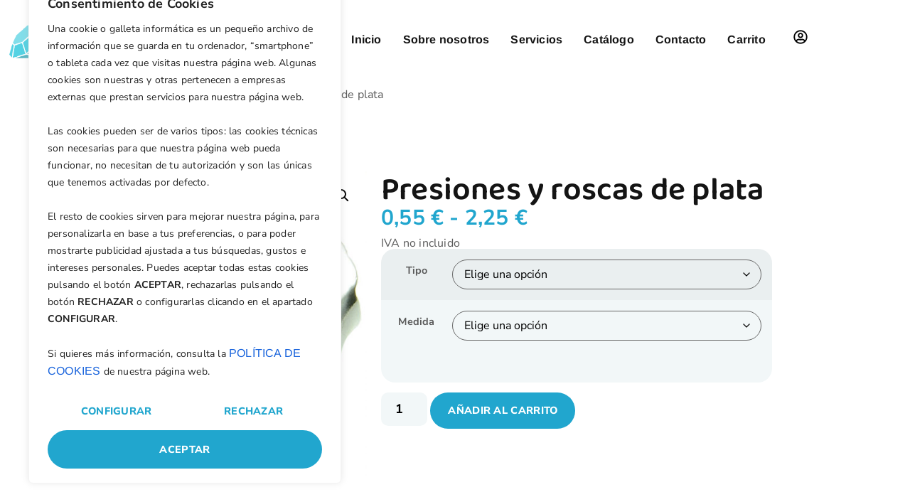

--- FILE ---
content_type: text/html; charset=UTF-8
request_url: https://martinezsese.es/producto/presiones-y-roscas-de-plata/
body_size: 25005
content:
<!doctype html>
<html lang="es">
<head>
	<meta charset="UTF-8">
	<meta name="viewport" content="width=device-width, initial-scale=1">
	<link rel="profile" href="https://gmpg.org/xfn/11">
	<title>Presiones y roscas de plata &#8211; Martínez Sesé &#8211; Para profesionales de la joyería</title>
<meta name='robots' content='max-image-preview:large' />
<link rel="alternate" type="application/rss+xml" title="Martínez Sesé - Para profesionales de la joyería &raquo; Feed" href="https://martinezsese.es/feed/" />
<link rel="alternate" type="application/rss+xml" title="Martínez Sesé - Para profesionales de la joyería &raquo; Feed de los comentarios" href="https://martinezsese.es/comments/feed/" />
<link rel="alternate" title="oEmbed (JSON)" type="application/json+oembed" href="https://martinezsese.es/wp-json/oembed/1.0/embed?url=https%3A%2F%2Fmartinezsese.es%2Fproducto%2Fpresiones-y-roscas-de-plata%2F" />
<link rel="alternate" title="oEmbed (XML)" type="text/xml+oembed" href="https://martinezsese.es/wp-json/oembed/1.0/embed?url=https%3A%2F%2Fmartinezsese.es%2Fproducto%2Fpresiones-y-roscas-de-plata%2F&#038;format=xml" />
<style id='wp-img-auto-sizes-contain-inline-css'>
img:is([sizes=auto i],[sizes^="auto," i]){contain-intrinsic-size:3000px 1500px}
/*# sourceURL=wp-img-auto-sizes-contain-inline-css */
</style>
<style id='wp-emoji-styles-inline-css'>

	img.wp-smiley, img.emoji {
		display: inline !important;
		border: none !important;
		box-shadow: none !important;
		height: 1em !important;
		width: 1em !important;
		margin: 0 0.07em !important;
		vertical-align: -0.1em !important;
		background: none !important;
		padding: 0 !important;
	}
/*# sourceURL=wp-emoji-styles-inline-css */
</style>
<link rel='stylesheet' id='wp-block-library-css' href='https://martinezsese.es/wp-includes/css/dist/block-library/style.min.css?ver=6.9' media='all' />
<style id='global-styles-inline-css'>
:root{--wp--preset--aspect-ratio--square: 1;--wp--preset--aspect-ratio--4-3: 4/3;--wp--preset--aspect-ratio--3-4: 3/4;--wp--preset--aspect-ratio--3-2: 3/2;--wp--preset--aspect-ratio--2-3: 2/3;--wp--preset--aspect-ratio--16-9: 16/9;--wp--preset--aspect-ratio--9-16: 9/16;--wp--preset--color--black: #000000;--wp--preset--color--cyan-bluish-gray: #abb8c3;--wp--preset--color--white: #ffffff;--wp--preset--color--pale-pink: #f78da7;--wp--preset--color--vivid-red: #cf2e2e;--wp--preset--color--luminous-vivid-orange: #ff6900;--wp--preset--color--luminous-vivid-amber: #fcb900;--wp--preset--color--light-green-cyan: #7bdcb5;--wp--preset--color--vivid-green-cyan: #00d084;--wp--preset--color--pale-cyan-blue: #8ed1fc;--wp--preset--color--vivid-cyan-blue: #0693e3;--wp--preset--color--vivid-purple: #9b51e0;--wp--preset--gradient--vivid-cyan-blue-to-vivid-purple: linear-gradient(135deg,rgb(6,147,227) 0%,rgb(155,81,224) 100%);--wp--preset--gradient--light-green-cyan-to-vivid-green-cyan: linear-gradient(135deg,rgb(122,220,180) 0%,rgb(0,208,130) 100%);--wp--preset--gradient--luminous-vivid-amber-to-luminous-vivid-orange: linear-gradient(135deg,rgb(252,185,0) 0%,rgb(255,105,0) 100%);--wp--preset--gradient--luminous-vivid-orange-to-vivid-red: linear-gradient(135deg,rgb(255,105,0) 0%,rgb(207,46,46) 100%);--wp--preset--gradient--very-light-gray-to-cyan-bluish-gray: linear-gradient(135deg,rgb(238,238,238) 0%,rgb(169,184,195) 100%);--wp--preset--gradient--cool-to-warm-spectrum: linear-gradient(135deg,rgb(74,234,220) 0%,rgb(151,120,209) 20%,rgb(207,42,186) 40%,rgb(238,44,130) 60%,rgb(251,105,98) 80%,rgb(254,248,76) 100%);--wp--preset--gradient--blush-light-purple: linear-gradient(135deg,rgb(255,206,236) 0%,rgb(152,150,240) 100%);--wp--preset--gradient--blush-bordeaux: linear-gradient(135deg,rgb(254,205,165) 0%,rgb(254,45,45) 50%,rgb(107,0,62) 100%);--wp--preset--gradient--luminous-dusk: linear-gradient(135deg,rgb(255,203,112) 0%,rgb(199,81,192) 50%,rgb(65,88,208) 100%);--wp--preset--gradient--pale-ocean: linear-gradient(135deg,rgb(255,245,203) 0%,rgb(182,227,212) 50%,rgb(51,167,181) 100%);--wp--preset--gradient--electric-grass: linear-gradient(135deg,rgb(202,248,128) 0%,rgb(113,206,126) 100%);--wp--preset--gradient--midnight: linear-gradient(135deg,rgb(2,3,129) 0%,rgb(40,116,252) 100%);--wp--preset--font-size--small: 13px;--wp--preset--font-size--medium: 20px;--wp--preset--font-size--large: 36px;--wp--preset--font-size--x-large: 42px;--wp--preset--spacing--20: 0.44rem;--wp--preset--spacing--30: 0.67rem;--wp--preset--spacing--40: 1rem;--wp--preset--spacing--50: 1.5rem;--wp--preset--spacing--60: 2.25rem;--wp--preset--spacing--70: 3.38rem;--wp--preset--spacing--80: 5.06rem;--wp--preset--shadow--natural: 6px 6px 9px rgba(0, 0, 0, 0.2);--wp--preset--shadow--deep: 12px 12px 50px rgba(0, 0, 0, 0.4);--wp--preset--shadow--sharp: 6px 6px 0px rgba(0, 0, 0, 0.2);--wp--preset--shadow--outlined: 6px 6px 0px -3px rgb(255, 255, 255), 6px 6px rgb(0, 0, 0);--wp--preset--shadow--crisp: 6px 6px 0px rgb(0, 0, 0);}:root { --wp--style--global--content-size: 800px;--wp--style--global--wide-size: 1200px; }:where(body) { margin: 0; }.wp-site-blocks > .alignleft { float: left; margin-right: 2em; }.wp-site-blocks > .alignright { float: right; margin-left: 2em; }.wp-site-blocks > .aligncenter { justify-content: center; margin-left: auto; margin-right: auto; }:where(.wp-site-blocks) > * { margin-block-start: 24px; margin-block-end: 0; }:where(.wp-site-blocks) > :first-child { margin-block-start: 0; }:where(.wp-site-blocks) > :last-child { margin-block-end: 0; }:root { --wp--style--block-gap: 24px; }:root :where(.is-layout-flow) > :first-child{margin-block-start: 0;}:root :where(.is-layout-flow) > :last-child{margin-block-end: 0;}:root :where(.is-layout-flow) > *{margin-block-start: 24px;margin-block-end: 0;}:root :where(.is-layout-constrained) > :first-child{margin-block-start: 0;}:root :where(.is-layout-constrained) > :last-child{margin-block-end: 0;}:root :where(.is-layout-constrained) > *{margin-block-start: 24px;margin-block-end: 0;}:root :where(.is-layout-flex){gap: 24px;}:root :where(.is-layout-grid){gap: 24px;}.is-layout-flow > .alignleft{float: left;margin-inline-start: 0;margin-inline-end: 2em;}.is-layout-flow > .alignright{float: right;margin-inline-start: 2em;margin-inline-end: 0;}.is-layout-flow > .aligncenter{margin-left: auto !important;margin-right: auto !important;}.is-layout-constrained > .alignleft{float: left;margin-inline-start: 0;margin-inline-end: 2em;}.is-layout-constrained > .alignright{float: right;margin-inline-start: 2em;margin-inline-end: 0;}.is-layout-constrained > .aligncenter{margin-left: auto !important;margin-right: auto !important;}.is-layout-constrained > :where(:not(.alignleft):not(.alignright):not(.alignfull)){max-width: var(--wp--style--global--content-size);margin-left: auto !important;margin-right: auto !important;}.is-layout-constrained > .alignwide{max-width: var(--wp--style--global--wide-size);}body .is-layout-flex{display: flex;}.is-layout-flex{flex-wrap: wrap;align-items: center;}.is-layout-flex > :is(*, div){margin: 0;}body .is-layout-grid{display: grid;}.is-layout-grid > :is(*, div){margin: 0;}body{padding-top: 0px;padding-right: 0px;padding-bottom: 0px;padding-left: 0px;}a:where(:not(.wp-element-button)){text-decoration: underline;}:root :where(.wp-element-button, .wp-block-button__link){background-color: #32373c;border-width: 0;color: #fff;font-family: inherit;font-size: inherit;font-style: inherit;font-weight: inherit;letter-spacing: inherit;line-height: inherit;padding-top: calc(0.667em + 2px);padding-right: calc(1.333em + 2px);padding-bottom: calc(0.667em + 2px);padding-left: calc(1.333em + 2px);text-decoration: none;text-transform: inherit;}.has-black-color{color: var(--wp--preset--color--black) !important;}.has-cyan-bluish-gray-color{color: var(--wp--preset--color--cyan-bluish-gray) !important;}.has-white-color{color: var(--wp--preset--color--white) !important;}.has-pale-pink-color{color: var(--wp--preset--color--pale-pink) !important;}.has-vivid-red-color{color: var(--wp--preset--color--vivid-red) !important;}.has-luminous-vivid-orange-color{color: var(--wp--preset--color--luminous-vivid-orange) !important;}.has-luminous-vivid-amber-color{color: var(--wp--preset--color--luminous-vivid-amber) !important;}.has-light-green-cyan-color{color: var(--wp--preset--color--light-green-cyan) !important;}.has-vivid-green-cyan-color{color: var(--wp--preset--color--vivid-green-cyan) !important;}.has-pale-cyan-blue-color{color: var(--wp--preset--color--pale-cyan-blue) !important;}.has-vivid-cyan-blue-color{color: var(--wp--preset--color--vivid-cyan-blue) !important;}.has-vivid-purple-color{color: var(--wp--preset--color--vivid-purple) !important;}.has-black-background-color{background-color: var(--wp--preset--color--black) !important;}.has-cyan-bluish-gray-background-color{background-color: var(--wp--preset--color--cyan-bluish-gray) !important;}.has-white-background-color{background-color: var(--wp--preset--color--white) !important;}.has-pale-pink-background-color{background-color: var(--wp--preset--color--pale-pink) !important;}.has-vivid-red-background-color{background-color: var(--wp--preset--color--vivid-red) !important;}.has-luminous-vivid-orange-background-color{background-color: var(--wp--preset--color--luminous-vivid-orange) !important;}.has-luminous-vivid-amber-background-color{background-color: var(--wp--preset--color--luminous-vivid-amber) !important;}.has-light-green-cyan-background-color{background-color: var(--wp--preset--color--light-green-cyan) !important;}.has-vivid-green-cyan-background-color{background-color: var(--wp--preset--color--vivid-green-cyan) !important;}.has-pale-cyan-blue-background-color{background-color: var(--wp--preset--color--pale-cyan-blue) !important;}.has-vivid-cyan-blue-background-color{background-color: var(--wp--preset--color--vivid-cyan-blue) !important;}.has-vivid-purple-background-color{background-color: var(--wp--preset--color--vivid-purple) !important;}.has-black-border-color{border-color: var(--wp--preset--color--black) !important;}.has-cyan-bluish-gray-border-color{border-color: var(--wp--preset--color--cyan-bluish-gray) !important;}.has-white-border-color{border-color: var(--wp--preset--color--white) !important;}.has-pale-pink-border-color{border-color: var(--wp--preset--color--pale-pink) !important;}.has-vivid-red-border-color{border-color: var(--wp--preset--color--vivid-red) !important;}.has-luminous-vivid-orange-border-color{border-color: var(--wp--preset--color--luminous-vivid-orange) !important;}.has-luminous-vivid-amber-border-color{border-color: var(--wp--preset--color--luminous-vivid-amber) !important;}.has-light-green-cyan-border-color{border-color: var(--wp--preset--color--light-green-cyan) !important;}.has-vivid-green-cyan-border-color{border-color: var(--wp--preset--color--vivid-green-cyan) !important;}.has-pale-cyan-blue-border-color{border-color: var(--wp--preset--color--pale-cyan-blue) !important;}.has-vivid-cyan-blue-border-color{border-color: var(--wp--preset--color--vivid-cyan-blue) !important;}.has-vivid-purple-border-color{border-color: var(--wp--preset--color--vivid-purple) !important;}.has-vivid-cyan-blue-to-vivid-purple-gradient-background{background: var(--wp--preset--gradient--vivid-cyan-blue-to-vivid-purple) !important;}.has-light-green-cyan-to-vivid-green-cyan-gradient-background{background: var(--wp--preset--gradient--light-green-cyan-to-vivid-green-cyan) !important;}.has-luminous-vivid-amber-to-luminous-vivid-orange-gradient-background{background: var(--wp--preset--gradient--luminous-vivid-amber-to-luminous-vivid-orange) !important;}.has-luminous-vivid-orange-to-vivid-red-gradient-background{background: var(--wp--preset--gradient--luminous-vivid-orange-to-vivid-red) !important;}.has-very-light-gray-to-cyan-bluish-gray-gradient-background{background: var(--wp--preset--gradient--very-light-gray-to-cyan-bluish-gray) !important;}.has-cool-to-warm-spectrum-gradient-background{background: var(--wp--preset--gradient--cool-to-warm-spectrum) !important;}.has-blush-light-purple-gradient-background{background: var(--wp--preset--gradient--blush-light-purple) !important;}.has-blush-bordeaux-gradient-background{background: var(--wp--preset--gradient--blush-bordeaux) !important;}.has-luminous-dusk-gradient-background{background: var(--wp--preset--gradient--luminous-dusk) !important;}.has-pale-ocean-gradient-background{background: var(--wp--preset--gradient--pale-ocean) !important;}.has-electric-grass-gradient-background{background: var(--wp--preset--gradient--electric-grass) !important;}.has-midnight-gradient-background{background: var(--wp--preset--gradient--midnight) !important;}.has-small-font-size{font-size: var(--wp--preset--font-size--small) !important;}.has-medium-font-size{font-size: var(--wp--preset--font-size--medium) !important;}.has-large-font-size{font-size: var(--wp--preset--font-size--large) !important;}.has-x-large-font-size{font-size: var(--wp--preset--font-size--x-large) !important;}
:root :where(.wp-block-pullquote){font-size: 1.5em;line-height: 1.6;}
/*# sourceURL=global-styles-inline-css */
</style>
<link rel='stylesheet' id='contact-form-7-css' href='https://martinezsese.es/wp-content/plugins/contact-form-7/includes/css/styles.css?ver=6.1.4' media='all' />
<link rel='stylesheet' id='photoswipe-css' href='https://martinezsese.es/wp-content/plugins/woocommerce/assets/css/photoswipe/photoswipe.min.css?ver=10.4.3' media='all' />
<link rel='stylesheet' id='photoswipe-default-skin-css' href='https://martinezsese.es/wp-content/plugins/woocommerce/assets/css/photoswipe/default-skin/default-skin.min.css?ver=10.4.3' media='all' />
<link rel='stylesheet' id='woocommerce-layout-css' href='https://martinezsese.es/wp-content/plugins/woocommerce/assets/css/woocommerce-layout.css?ver=10.4.3' media='all' />
<link rel='stylesheet' id='woocommerce-smallscreen-css' href='https://martinezsese.es/wp-content/plugins/woocommerce/assets/css/woocommerce-smallscreen.css?ver=10.4.3' media='only screen and (max-width: 768px)' />
<link rel='stylesheet' id='woocommerce-general-css' href='https://martinezsese.es/wp-content/plugins/woocommerce/assets/css/woocommerce.css?ver=10.4.3' media='all' />
<style id='woocommerce-inline-inline-css'>
.woocommerce form .form-row .required { visibility: visible; }
/*# sourceURL=woocommerce-inline-inline-css */
</style>
<link rel='stylesheet' id='hello-elementor-css' href='https://martinezsese.es/wp-content/themes/hello-elementor/assets/css/reset.css?ver=3.4.6' media='all' />
<link rel='stylesheet' id='hello-elementor-theme-style-css' href='https://martinezsese.es/wp-content/themes/hello-elementor/assets/css/theme.css?ver=3.4.6' media='all' />
<link rel='stylesheet' id='hello-elementor-header-footer-css' href='https://martinezsese.es/wp-content/themes/hello-elementor/assets/css/header-footer.css?ver=3.4.6' media='all' />
<link rel='stylesheet' id='elementor-frontend-css' href='https://martinezsese.es/wp-content/plugins/elementor/assets/css/frontend.min.css?ver=3.34.2' media='all' />
<link rel='stylesheet' id='elementor-post-14917-css' href='https://martinezsese.es/wp-content/uploads/elementor/css/post-14917.css?ver=1769054530' media='all' />
<link rel='stylesheet' id='widget-image-css' href='https://martinezsese.es/wp-content/plugins/elementor/assets/css/widget-image.min.css?ver=3.34.2' media='all' />
<link rel='stylesheet' id='widget-nav-menu-css' href='https://martinezsese.es/wp-content/plugins/pro-elements/assets/css/widget-nav-menu.min.css?ver=3.29.0' media='all' />
<link rel='stylesheet' id='widget-icon-box-css' href='https://martinezsese.es/wp-content/plugins/elementor/assets/css/widget-icon-box.min.css?ver=3.34.2' media='all' />
<link rel='stylesheet' id='e-animation-fadeInUp-css' href='https://martinezsese.es/wp-content/plugins/elementor/assets/lib/animations/styles/fadeInUp.min.css?ver=3.34.2' media='all' />
<link rel='stylesheet' id='widget-heading-css' href='https://martinezsese.es/wp-content/plugins/elementor/assets/css/widget-heading.min.css?ver=3.34.2' media='all' />
<link rel='stylesheet' id='widget-woocommerce-product-images-css' href='https://martinezsese.es/wp-content/plugins/pro-elements/assets/css/widget-woocommerce-product-images.min.css?ver=3.29.0' media='all' />
<link rel='stylesheet' id='widget-woocommerce-product-price-css' href='https://martinezsese.es/wp-content/plugins/pro-elements/assets/css/widget-woocommerce-product-price.min.css?ver=3.29.0' media='all' />
<link rel='stylesheet' id='widget-woocommerce-product-add-to-cart-css' href='https://martinezsese.es/wp-content/plugins/pro-elements/assets/css/widget-woocommerce-product-add-to-cart.min.css?ver=3.29.0' media='all' />
<link rel='stylesheet' id='widget-share-buttons-css' href='https://martinezsese.es/wp-content/plugins/pro-elements/assets/css/widget-share-buttons.min.css?ver=3.29.0' media='all' />
<link rel='stylesheet' id='e-apple-webkit-css' href='https://martinezsese.es/wp-content/plugins/elementor/assets/css/conditionals/apple-webkit.min.css?ver=3.34.2' media='all' />
<link rel='stylesheet' id='widget-woocommerce-products-css' href='https://martinezsese.es/wp-content/plugins/pro-elements/assets/css/widget-woocommerce-products.min.css?ver=3.29.0' media='all' />
<link rel='stylesheet' id='elementor-post-55-css' href='https://martinezsese.es/wp-content/uploads/elementor/css/post-55.css?ver=1769054530' media='all' />
<link rel='stylesheet' id='elementor-post-59-css' href='https://martinezsese.es/wp-content/uploads/elementor/css/post-59.css?ver=1769054530' media='all' />
<link rel='stylesheet' id='elementor-post-14803-css' href='https://martinezsese.es/wp-content/uploads/elementor/css/post-14803.css?ver=1769054531' media='all' />
<link rel='stylesheet' id='elementor-gf-local-cormorant-css' href='https://martinezsese.es/wp-content/uploads/elementor/google-fonts/css/cormorant.css?ver=1742271294' media='all' />
<link rel='stylesheet' id='elementor-gf-local-nunitosans-css' href='https://martinezsese.es/wp-content/uploads/elementor/google-fonts/css/nunitosans.css?ver=1742271300' media='all' />
<link rel='stylesheet' id='elementor-gf-local-baloo2-css' href='https://martinezsese.es/wp-content/uploads/elementor/google-fonts/css/baloo2.css?ver=1742271301' media='all' />
<link rel='stylesheet' id='elementor-gf-local-montserrat-css' href='https://martinezsese.es/wp-content/uploads/elementor/google-fonts/css/montserrat.css?ver=1742271307' media='all' />
<link rel='stylesheet' id='elementor-gf-local-arimo-css' href='https://martinezsese.es/wp-content/uploads/elementor/google-fonts/css/arimo.css?ver=1742271312' media='all' />
<link rel='stylesheet' id='elementor-gf-local-poppins-css' href='https://martinezsese.es/wp-content/uploads/elementor/google-fonts/css/poppins.css?ver=1742271314' media='all' />
<script id="cookie-law-info-js-extra">
var _ckyConfig = {"_ipData":[],"_assetsURL":"https://martinezsese.es/wp-content/plugins/cookie-law-info/lite/frontend/images/","_publicURL":"https://martinezsese.es","_expiry":"365","_categories":[{"name":"COOKIES T\u00c9CNICAS NECESARIAS","slug":"necessary","isNecessary":true,"ccpaDoNotSell":true,"cookies":[],"active":true,"defaultConsent":{"gdpr":true,"ccpa":true}},{"name":"COOKIES DE FUNCIONALIDAD Y PERSONALIZACI\u00d3N","slug":"functional","isNecessary":false,"ccpaDoNotSell":true,"cookies":[],"active":true,"defaultConsent":{"gdpr":false,"ccpa":false}},{"name":"COOKIES DE AN\u00c1LISIS","slug":"analytics","isNecessary":false,"ccpaDoNotSell":true,"cookies":[],"active":true,"defaultConsent":{"gdpr":false,"ccpa":false}},{"name":"COOKIES DE PUBLICIDAD","slug":"performance","isNecessary":false,"ccpaDoNotSell":true,"cookies":[],"active":true,"defaultConsent":{"gdpr":false,"ccpa":false}},{"name":"COOKIES DE PUBLICIDAD COMPORTAMENTAL","slug":"advertisement","isNecessary":false,"ccpaDoNotSell":true,"cookies":[],"active":true,"defaultConsent":{"gdpr":false,"ccpa":false}}],"_activeLaw":"gdpr","_rootDomain":"","_block":"1","_showBanner":"1","_bannerConfig":{"settings":{"type":"box","preferenceCenterType":"popup","position":"bottom-left","applicableLaw":"gdpr"},"behaviours":{"reloadBannerOnAccept":false,"loadAnalyticsByDefault":false,"animations":{"onLoad":"animate","onHide":"sticky"}},"config":{"revisitConsent":{"status":true,"tag":"revisit-consent","position":"bottom-left","meta":{"url":"#"},"styles":{"background-color":"#21A6CE"},"elements":{"title":{"type":"text","tag":"revisit-consent-title","status":true,"styles":{"color":"#0056a7"}}}},"preferenceCenter":{"toggle":{"status":true,"tag":"detail-category-toggle","type":"toggle","states":{"active":{"styles":{"background-color":"#1863DC"}},"inactive":{"styles":{"background-color":"#D0D5D2"}}}}},"categoryPreview":{"status":false,"toggle":{"status":true,"tag":"detail-category-preview-toggle","type":"toggle","states":{"active":{"styles":{"background-color":"#1863DC"}},"inactive":{"styles":{"background-color":"#D0D5D2"}}}}},"videoPlaceholder":{"status":true,"styles":{"background-color":"#000000","border-color":"#000000","color":"#ffffff"}},"readMore":{"status":false,"tag":"readmore-button","type":"link","meta":{"noFollow":true,"newTab":true},"styles":{"color":"#21A6CE","background-color":"transparent","border-color":"transparent"}},"showMore":{"status":true,"tag":"show-desc-button","type":"button","styles":{"color":"#1863DC"}},"showLess":{"status":true,"tag":"hide-desc-button","type":"button","styles":{"color":"#1863DC"}},"alwaysActive":{"status":true,"tag":"always-active","styles":{"color":"#008000"}},"manualLinks":{"status":true,"tag":"manual-links","type":"link","styles":{"color":"#1863DC"}},"auditTable":{"status":true},"optOption":{"status":true,"toggle":{"status":true,"tag":"optout-option-toggle","type":"toggle","states":{"active":{"styles":{"background-color":"#1863dc"}},"inactive":{"styles":{"background-color":"#FFFFFF"}}}}}}},"_version":"3.3.9.1","_logConsent":"1","_tags":[{"tag":"accept-button","styles":{"color":"#FFFFFF","background-color":"#21A6CE","border-color":"#21A6CE"}},{"tag":"reject-button","styles":{"color":"#21A6CE","background-color":"transparent","border-color":"#21A6CE"}},{"tag":"settings-button","styles":{"color":"#21A6CE","background-color":"transparent","border-color":"#21A6CE"}},{"tag":"readmore-button","styles":{"color":"#21A6CE","background-color":"transparent","border-color":"transparent"}},{"tag":"donotsell-button","styles":{"color":"#1863DC","background-color":"transparent","border-color":"transparent"}},{"tag":"show-desc-button","styles":{"color":"#1863DC"}},{"tag":"hide-desc-button","styles":{"color":"#1863DC"}},{"tag":"cky-always-active","styles":[]},{"tag":"cky-link","styles":[]},{"tag":"accept-button","styles":{"color":"#FFFFFF","background-color":"#21A6CE","border-color":"#21A6CE"}},{"tag":"revisit-consent","styles":{"background-color":"#21A6CE"}}],"_shortCodes":[{"key":"cky_readmore","content":"\u003Ca href=\"#\" class=\"cky-policy\" aria-label=\"Cookie Policy\" target=\"_blank\" rel=\"noopener\" data-cky-tag=\"readmore-button\"\u003ECookie Policy\u003C/a\u003E","tag":"readmore-button","status":false,"attributes":{"rel":"nofollow","target":"_blank"}},{"key":"cky_show_desc","content":"\u003Cbutton class=\"cky-show-desc-btn\" data-cky-tag=\"show-desc-button\" aria-label=\"Leer m\u00e1s\"\u003ELeer m\u00e1s\u003C/button\u003E","tag":"show-desc-button","status":true,"attributes":[]},{"key":"cky_hide_desc","content":"\u003Cbutton class=\"cky-show-desc-btn\" data-cky-tag=\"hide-desc-button\" aria-label=\"Comprimir\"\u003EComprimir\u003C/button\u003E","tag":"hide-desc-button","status":true,"attributes":[]},{"key":"cky_optout_show_desc","content":"[cky_optout_show_desc]","tag":"optout-show-desc-button","status":true,"attributes":[]},{"key":"cky_optout_hide_desc","content":"[cky_optout_hide_desc]","tag":"optout-hide-desc-button","status":true,"attributes":[]},{"key":"cky_category_toggle_label","content":"[cky_{{status}}_category_label] [cky_preference_{{category_slug}}_title]","tag":"","status":true,"attributes":[]},{"key":"cky_enable_category_label","content":"Enable","tag":"","status":true,"attributes":[]},{"key":"cky_disable_category_label","content":"Disable","tag":"","status":true,"attributes":[]},{"key":"cky_video_placeholder","content":"\u003Cdiv class=\"video-placeholder-normal\" data-cky-tag=\"video-placeholder\" id=\"[UNIQUEID]\"\u003E\u003Cp class=\"video-placeholder-text-normal\" data-cky-tag=\"placeholder-title\"\u003EPor favor acepte las cookies para acceder a este contenido\u003C/p\u003E\u003C/div\u003E","tag":"","status":true,"attributes":[]},{"key":"cky_enable_optout_label","content":"Enable","tag":"","status":true,"attributes":[]},{"key":"cky_disable_optout_label","content":"Disable","tag":"","status":true,"attributes":[]},{"key":"cky_optout_toggle_label","content":"[cky_{{status}}_optout_label] [cky_optout_option_title]","tag":"","status":true,"attributes":[]},{"key":"cky_optout_option_title","content":"Do Not Sell or Share My Personal Information","tag":"","status":true,"attributes":[]},{"key":"cky_optout_close_label","content":"Close","tag":"","status":true,"attributes":[]},{"key":"cky_preference_close_label","content":"Close","tag":"","status":true,"attributes":[]}],"_rtl":"","_language":"en","_providersToBlock":[]};
var _ckyStyles = {"css":".cky-overlay{background: #000000; opacity: 0.4; position: fixed; top: 0; left: 0; width: 100%; height: 100%; z-index: 99999999;}.cky-hide{display: none;}.cky-btn-revisit-wrapper{display: flex; align-items: center; justify-content: center; background: #0056a7; width: 45px; height: 45px; border-radius: 50%; position: fixed; z-index: 999999; cursor: pointer;}.cky-revisit-bottom-left{bottom: 15px; left: 15px;}.cky-revisit-bottom-right{bottom: 15px; right: 15px;}.cky-btn-revisit-wrapper .cky-btn-revisit{display: flex; align-items: center; justify-content: center; background: none; border: none; cursor: pointer; position: relative; margin: 0; padding: 0;}.cky-btn-revisit-wrapper .cky-btn-revisit img{max-width: fit-content; margin: 0; height: 30px; width: 30px;}.cky-revisit-bottom-left:hover::before{content: attr(data-tooltip); position: absolute; background: #4e4b66; color: #ffffff; left: calc(100% + 7px); font-size: 12px; line-height: 16px; width: max-content; padding: 4px 8px; border-radius: 4px;}.cky-revisit-bottom-left:hover::after{position: absolute; content: \"\"; border: 5px solid transparent; left: calc(100% + 2px); border-left-width: 0; border-right-color: #4e4b66;}.cky-revisit-bottom-right:hover::before{content: attr(data-tooltip); position: absolute; background: #4e4b66; color: #ffffff; right: calc(100% + 7px); font-size: 12px; line-height: 16px; width: max-content; padding: 4px 8px; border-radius: 4px;}.cky-revisit-bottom-right:hover::after{position: absolute; content: \"\"; border: 5px solid transparent; right: calc(100% + 2px); border-right-width: 0; border-left-color: #4e4b66;}.cky-revisit-hide{display: none;}.cky-consent-container{position: fixed; width: 440px; box-sizing: border-box; z-index: 9999999; border-radius: 6px;}.cky-consent-container .cky-consent-bar{background: #ffffff; border: 1px solid; padding: 20px 26px; box-shadow: 0 -1px 10px 0 #acabab4d; border-radius: 6px;}.cky-box-bottom-left{bottom: 40px; left: 40px;}.cky-box-bottom-right{bottom: 40px; right: 40px;}.cky-box-top-left{top: 40px; left: 40px;}.cky-box-top-right{top: 40px; right: 40px;}.cky-custom-brand-logo-wrapper .cky-custom-brand-logo{width: 100px; height: auto; margin: 0 0 12px 0;}.cky-notice .cky-title{color: #212121; font-weight: 700; font-size: 18px; line-height: 24px; margin: 0 0 12px 0;}.cky-notice-des *,.cky-preference-content-wrapper *,.cky-accordion-header-des *,.cky-gpc-wrapper .cky-gpc-desc *{font-size: 14px;}.cky-notice-des{color: #212121; font-size: 14px; line-height: 24px; font-weight: 400;}.cky-notice-des img{height: 25px; width: 25px;}.cky-consent-bar .cky-notice-des p,.cky-gpc-wrapper .cky-gpc-desc p,.cky-preference-body-wrapper .cky-preference-content-wrapper p,.cky-accordion-header-wrapper .cky-accordion-header-des p,.cky-cookie-des-table li div:last-child p{color: inherit; margin-top: 0; overflow-wrap: break-word;}.cky-notice-des P:last-child,.cky-preference-content-wrapper p:last-child,.cky-cookie-des-table li div:last-child p:last-child,.cky-gpc-wrapper .cky-gpc-desc p:last-child{margin-bottom: 0;}.cky-notice-des a.cky-policy,.cky-notice-des button.cky-policy{font-size: 14px; color: #1863dc; white-space: nowrap; cursor: pointer; background: transparent; border: 1px solid; text-decoration: underline;}.cky-notice-des button.cky-policy{padding: 0;}.cky-notice-des a.cky-policy:focus-visible,.cky-notice-des button.cky-policy:focus-visible,.cky-preference-content-wrapper .cky-show-desc-btn:focus-visible,.cky-accordion-header .cky-accordion-btn:focus-visible,.cky-preference-header .cky-btn-close:focus-visible,.cky-switch input[type=\"checkbox\"]:focus-visible,.cky-footer-wrapper a:focus-visible,.cky-btn:focus-visible{outline: 2px solid #1863dc; outline-offset: 2px;}.cky-btn:focus:not(:focus-visible),.cky-accordion-header .cky-accordion-btn:focus:not(:focus-visible),.cky-preference-content-wrapper .cky-show-desc-btn:focus:not(:focus-visible),.cky-btn-revisit-wrapper .cky-btn-revisit:focus:not(:focus-visible),.cky-preference-header .cky-btn-close:focus:not(:focus-visible),.cky-consent-bar .cky-banner-btn-close:focus:not(:focus-visible){outline: 0;}button.cky-show-desc-btn:not(:hover):not(:active){color: #1863dc; background: transparent;}button.cky-accordion-btn:not(:hover):not(:active),button.cky-banner-btn-close:not(:hover):not(:active),button.cky-btn-revisit:not(:hover):not(:active),button.cky-btn-close:not(:hover):not(:active){background: transparent;}.cky-consent-bar button:hover,.cky-modal.cky-modal-open button:hover,.cky-consent-bar button:focus,.cky-modal.cky-modal-open button:focus{text-decoration: none;}.cky-notice-btn-wrapper{display: flex; justify-content: flex-start; align-items: center; flex-wrap: wrap; margin-top: 16px;}.cky-notice-btn-wrapper .cky-btn{text-shadow: none; box-shadow: none;}.cky-btn{flex: auto; max-width: 100%; font-size: 14px; font-family: inherit; line-height: 24px; padding: 8px; font-weight: 500; margin: 0 8px 0 0; border-radius: 2px; cursor: pointer; text-align: center; text-transform: none; min-height: 0;}.cky-btn:hover{opacity: 0.8;}.cky-btn-customize{color: #1863dc; background: transparent; border: 2px solid #1863dc;}.cky-btn-reject{color: #1863dc; background: transparent; border: 2px solid #1863dc;}.cky-btn-accept{background: #1863dc; color: #ffffff; border: 2px solid #1863dc;}.cky-btn:last-child{margin-right: 0;}@media (max-width: 576px){.cky-box-bottom-left{bottom: 0; left: 0;}.cky-box-bottom-right{bottom: 0; right: 0;}.cky-box-top-left{top: 0; left: 0;}.cky-box-top-right{top: 0; right: 0;}}@media (max-width: 440px){.cky-box-bottom-left, .cky-box-bottom-right, .cky-box-top-left, .cky-box-top-right{width: 100%; max-width: 100%;}.cky-consent-container .cky-consent-bar{padding: 20px 0;}.cky-custom-brand-logo-wrapper, .cky-notice .cky-title, .cky-notice-des, .cky-notice-btn-wrapper{padding: 0 24px;}.cky-notice-des{max-height: 40vh; overflow-y: scroll;}.cky-notice-btn-wrapper{flex-direction: column; margin-top: 0;}.cky-btn{width: 100%; margin: 10px 0 0 0;}.cky-notice-btn-wrapper .cky-btn-customize{order: 2;}.cky-notice-btn-wrapper .cky-btn-reject{order: 3;}.cky-notice-btn-wrapper .cky-btn-accept{order: 1; margin-top: 16px;}}@media (max-width: 352px){.cky-notice .cky-title{font-size: 16px;}.cky-notice-des *{font-size: 12px;}.cky-notice-des, .cky-btn{font-size: 12px;}}.cky-modal.cky-modal-open{display: flex; visibility: visible; -webkit-transform: translate(-50%, -50%); -moz-transform: translate(-50%, -50%); -ms-transform: translate(-50%, -50%); -o-transform: translate(-50%, -50%); transform: translate(-50%, -50%); top: 50%; left: 50%; transition: all 1s ease;}.cky-modal{box-shadow: 0 32px 68px rgba(0, 0, 0, 0.3); margin: 0 auto; position: fixed; max-width: 100%; background: #ffffff; top: 50%; box-sizing: border-box; border-radius: 6px; z-index: 999999999; color: #212121; -webkit-transform: translate(-50%, 100%); -moz-transform: translate(-50%, 100%); -ms-transform: translate(-50%, 100%); -o-transform: translate(-50%, 100%); transform: translate(-50%, 100%); visibility: hidden; transition: all 0s ease;}.cky-preference-center{max-height: 79vh; overflow: hidden; width: 845px; overflow: hidden; flex: 1 1 0; display: flex; flex-direction: column; border-radius: 6px;}.cky-preference-header{display: flex; align-items: center; justify-content: space-between; padding: 22px 24px; border-bottom: 1px solid;}.cky-preference-header .cky-preference-title{font-size: 18px; font-weight: 700; line-height: 24px;}.cky-preference-header .cky-btn-close{margin: 0; cursor: pointer; vertical-align: middle; padding: 0; background: none; border: none; width: 24px; height: 24px; min-height: 0; line-height: 0; text-shadow: none; box-shadow: none;}.cky-preference-header .cky-btn-close img{margin: 0; height: 10px; width: 10px;}.cky-preference-body-wrapper{padding: 0 24px; flex: 1; overflow: auto; box-sizing: border-box;}.cky-preference-content-wrapper,.cky-gpc-wrapper .cky-gpc-desc{font-size: 14px; line-height: 24px; font-weight: 400; padding: 12px 0;}.cky-preference-content-wrapper{border-bottom: 1px solid;}.cky-preference-content-wrapper img{height: 25px; width: 25px;}.cky-preference-content-wrapper .cky-show-desc-btn{font-size: 14px; font-family: inherit; color: #1863dc; text-decoration: none; line-height: 24px; padding: 0; margin: 0; white-space: nowrap; cursor: pointer; background: transparent; border-color: transparent; text-transform: none; min-height: 0; text-shadow: none; box-shadow: none;}.cky-accordion-wrapper{margin-bottom: 10px;}.cky-accordion{border-bottom: 1px solid;}.cky-accordion:last-child{border-bottom: none;}.cky-accordion .cky-accordion-item{display: flex; margin-top: 10px;}.cky-accordion .cky-accordion-body{display: none;}.cky-accordion.cky-accordion-active .cky-accordion-body{display: block; padding: 0 22px; margin-bottom: 16px;}.cky-accordion-header-wrapper{cursor: pointer; width: 100%;}.cky-accordion-item .cky-accordion-header{display: flex; justify-content: space-between; align-items: center;}.cky-accordion-header .cky-accordion-btn{font-size: 16px; font-family: inherit; color: #212121; line-height: 24px; background: none; border: none; font-weight: 700; padding: 0; margin: 0; cursor: pointer; text-transform: none; min-height: 0; text-shadow: none; box-shadow: none;}.cky-accordion-header .cky-always-active{color: #008000; font-weight: 600; line-height: 24px; font-size: 14px;}.cky-accordion-header-des{font-size: 14px; line-height: 24px; margin: 10px 0 16px 0;}.cky-accordion-chevron{margin-right: 22px; position: relative; cursor: pointer;}.cky-accordion-chevron-hide{display: none;}.cky-accordion .cky-accordion-chevron i::before{content: \"\"; position: absolute; border-right: 1.4px solid; border-bottom: 1.4px solid; border-color: inherit; height: 6px; width: 6px; -webkit-transform: rotate(-45deg); -moz-transform: rotate(-45deg); -ms-transform: rotate(-45deg); -o-transform: rotate(-45deg); transform: rotate(-45deg); transition: all 0.2s ease-in-out; top: 8px;}.cky-accordion.cky-accordion-active .cky-accordion-chevron i::before{-webkit-transform: rotate(45deg); -moz-transform: rotate(45deg); -ms-transform: rotate(45deg); -o-transform: rotate(45deg); transform: rotate(45deg);}.cky-audit-table{background: #f4f4f4; border-radius: 6px;}.cky-audit-table .cky-empty-cookies-text{color: inherit; font-size: 12px; line-height: 24px; margin: 0; padding: 10px;}.cky-audit-table .cky-cookie-des-table{font-size: 12px; line-height: 24px; font-weight: normal; padding: 15px 10px; border-bottom: 1px solid; border-bottom-color: inherit; margin: 0;}.cky-audit-table .cky-cookie-des-table:last-child{border-bottom: none;}.cky-audit-table .cky-cookie-des-table li{list-style-type: none; display: flex; padding: 3px 0;}.cky-audit-table .cky-cookie-des-table li:first-child{padding-top: 0;}.cky-cookie-des-table li div:first-child{width: 100px; font-weight: 600; word-break: break-word; word-wrap: break-word;}.cky-cookie-des-table li div:last-child{flex: 1; word-break: break-word; word-wrap: break-word; margin-left: 8px;}.cky-footer-shadow{display: block; width: 100%; height: 40px; background: linear-gradient(180deg, rgba(255, 255, 255, 0) 0%, #ffffff 100%); position: absolute; bottom: calc(100% - 1px);}.cky-footer-wrapper{position: relative;}.cky-prefrence-btn-wrapper{display: flex; flex-wrap: wrap; align-items: center; justify-content: center; padding: 22px 24px; border-top: 1px solid;}.cky-prefrence-btn-wrapper .cky-btn{flex: auto; max-width: 100%; text-shadow: none; box-shadow: none;}.cky-btn-preferences{color: #1863dc; background: transparent; border: 2px solid #1863dc;}.cky-preference-header,.cky-preference-body-wrapper,.cky-preference-content-wrapper,.cky-accordion-wrapper,.cky-accordion,.cky-accordion-wrapper,.cky-footer-wrapper,.cky-prefrence-btn-wrapper{border-color: inherit;}@media (max-width: 845px){.cky-modal{max-width: calc(100% - 16px);}}@media (max-width: 576px){.cky-modal{max-width: 100%;}.cky-preference-center{max-height: 100vh;}.cky-prefrence-btn-wrapper{flex-direction: column;}.cky-accordion.cky-accordion-active .cky-accordion-body{padding-right: 0;}.cky-prefrence-btn-wrapper .cky-btn{width: 100%; margin: 10px 0 0 0;}.cky-prefrence-btn-wrapper .cky-btn-reject{order: 3;}.cky-prefrence-btn-wrapper .cky-btn-accept{order: 1; margin-top: 0;}.cky-prefrence-btn-wrapper .cky-btn-preferences{order: 2;}}@media (max-width: 425px){.cky-accordion-chevron{margin-right: 15px;}.cky-notice-btn-wrapper{margin-top: 0;}.cky-accordion.cky-accordion-active .cky-accordion-body{padding: 0 15px;}}@media (max-width: 352px){.cky-preference-header .cky-preference-title{font-size: 16px;}.cky-preference-header{padding: 16px 24px;}.cky-preference-content-wrapper *, .cky-accordion-header-des *{font-size: 12px;}.cky-preference-content-wrapper, .cky-preference-content-wrapper .cky-show-more, .cky-accordion-header .cky-always-active, .cky-accordion-header-des, .cky-preference-content-wrapper .cky-show-desc-btn, .cky-notice-des a.cky-policy{font-size: 12px;}.cky-accordion-header .cky-accordion-btn{font-size: 14px;}}.cky-switch{display: flex;}.cky-switch input[type=\"checkbox\"]{position: relative; width: 44px; height: 24px; margin: 0; background: #d0d5d2; -webkit-appearance: none; border-radius: 50px; cursor: pointer; outline: 0; border: none; top: 0;}.cky-switch input[type=\"checkbox\"]:checked{background: #1863dc;}.cky-switch input[type=\"checkbox\"]:before{position: absolute; content: \"\"; height: 20px; width: 20px; left: 2px; bottom: 2px; border-radius: 50%; background-color: white; -webkit-transition: 0.4s; transition: 0.4s; margin: 0;}.cky-switch input[type=\"checkbox\"]:after{display: none;}.cky-switch input[type=\"checkbox\"]:checked:before{-webkit-transform: translateX(20px); -ms-transform: translateX(20px); transform: translateX(20px);}@media (max-width: 425px){.cky-switch input[type=\"checkbox\"]{width: 38px; height: 21px;}.cky-switch input[type=\"checkbox\"]:before{height: 17px; width: 17px;}.cky-switch input[type=\"checkbox\"]:checked:before{-webkit-transform: translateX(17px); -ms-transform: translateX(17px); transform: translateX(17px);}}.cky-consent-bar .cky-banner-btn-close{position: absolute; right: 9px; top: 5px; background: none; border: none; cursor: pointer; padding: 0; margin: 0; min-height: 0; line-height: 0; height: 24px; width: 24px; text-shadow: none; box-shadow: none;}.cky-consent-bar .cky-banner-btn-close img{height: 9px; width: 9px; margin: 0;}.cky-notice-group{font-size: 14px; line-height: 24px; font-weight: 400; color: #212121;}.cky-notice-btn-wrapper .cky-btn-do-not-sell{font-size: 14px; line-height: 24px; padding: 6px 0; margin: 0; font-weight: 500; background: none; border-radius: 2px; border: none; cursor: pointer; text-align: left; color: #1863dc; background: transparent; border-color: transparent; box-shadow: none; text-shadow: none;}.cky-consent-bar .cky-banner-btn-close:focus-visible,.cky-notice-btn-wrapper .cky-btn-do-not-sell:focus-visible,.cky-opt-out-btn-wrapper .cky-btn:focus-visible,.cky-opt-out-checkbox-wrapper input[type=\"checkbox\"].cky-opt-out-checkbox:focus-visible{outline: 2px solid #1863dc; outline-offset: 2px;}@media (max-width: 440px){.cky-consent-container{width: 100%;}}@media (max-width: 352px){.cky-notice-des a.cky-policy, .cky-notice-btn-wrapper .cky-btn-do-not-sell{font-size: 12px;}}.cky-opt-out-wrapper{padding: 12px 0;}.cky-opt-out-wrapper .cky-opt-out-checkbox-wrapper{display: flex; align-items: center;}.cky-opt-out-checkbox-wrapper .cky-opt-out-checkbox-label{font-size: 16px; font-weight: 700; line-height: 24px; margin: 0 0 0 12px; cursor: pointer;}.cky-opt-out-checkbox-wrapper input[type=\"checkbox\"].cky-opt-out-checkbox{background-color: #ffffff; border: 1px solid black; width: 20px; height: 18.5px; margin: 0; -webkit-appearance: none; position: relative; display: flex; align-items: center; justify-content: center; border-radius: 2px; cursor: pointer;}.cky-opt-out-checkbox-wrapper input[type=\"checkbox\"].cky-opt-out-checkbox:checked{background-color: #1863dc; border: none;}.cky-opt-out-checkbox-wrapper input[type=\"checkbox\"].cky-opt-out-checkbox:checked::after{left: 6px; bottom: 4px; width: 7px; height: 13px; border: solid #ffffff; border-width: 0 3px 3px 0; border-radius: 2px; -webkit-transform: rotate(45deg); -ms-transform: rotate(45deg); transform: rotate(45deg); content: \"\"; position: absolute; box-sizing: border-box;}.cky-opt-out-checkbox-wrapper.cky-disabled .cky-opt-out-checkbox-label,.cky-opt-out-checkbox-wrapper.cky-disabled input[type=\"checkbox\"].cky-opt-out-checkbox{cursor: no-drop;}.cky-gpc-wrapper{margin: 0 0 0 32px;}.cky-footer-wrapper .cky-opt-out-btn-wrapper{display: flex; flex-wrap: wrap; align-items: center; justify-content: center; padding: 22px 24px;}.cky-opt-out-btn-wrapper .cky-btn{flex: auto; max-width: 100%; text-shadow: none; box-shadow: none;}.cky-opt-out-btn-wrapper .cky-btn-cancel{border: 1px solid #dedfe0; background: transparent; color: #858585;}.cky-opt-out-btn-wrapper .cky-btn-confirm{background: #1863dc; color: #ffffff; border: 1px solid #1863dc;}@media (max-width: 352px){.cky-opt-out-checkbox-wrapper .cky-opt-out-checkbox-label{font-size: 14px;}.cky-gpc-wrapper .cky-gpc-desc, .cky-gpc-wrapper .cky-gpc-desc *{font-size: 12px;}.cky-opt-out-checkbox-wrapper input[type=\"checkbox\"].cky-opt-out-checkbox{width: 16px; height: 16px;}.cky-opt-out-checkbox-wrapper input[type=\"checkbox\"].cky-opt-out-checkbox:checked::after{left: 5px; bottom: 4px; width: 3px; height: 9px;}.cky-gpc-wrapper{margin: 0 0 0 28px;}}.video-placeholder-youtube{background-size: 100% 100%; background-position: center; background-repeat: no-repeat; background-color: #b2b0b059; position: relative; display: flex; align-items: center; justify-content: center; max-width: 100%;}.video-placeholder-text-youtube{text-align: center; align-items: center; padding: 10px 16px; background-color: #000000cc; color: #ffffff; border: 1px solid; border-radius: 2px; cursor: pointer;}.video-placeholder-normal{background-image: url(\"/wp-content/plugins/cookie-law-info/lite/frontend/images/placeholder.svg\"); background-size: 80px; background-position: center; background-repeat: no-repeat; background-color: #b2b0b059; position: relative; display: flex; align-items: flex-end; justify-content: center; max-width: 100%;}.video-placeholder-text-normal{align-items: center; padding: 10px 16px; text-align: center; border: 1px solid; border-radius: 2px; cursor: pointer;}.cky-rtl{direction: rtl; text-align: right;}.cky-rtl .cky-banner-btn-close{left: 9px; right: auto;}.cky-rtl .cky-notice-btn-wrapper .cky-btn:last-child{margin-right: 8px;}.cky-rtl .cky-notice-btn-wrapper .cky-btn:first-child{margin-right: 0;}.cky-rtl .cky-notice-btn-wrapper{margin-left: 0; margin-right: 15px;}.cky-rtl .cky-prefrence-btn-wrapper .cky-btn{margin-right: 8px;}.cky-rtl .cky-prefrence-btn-wrapper .cky-btn:first-child{margin-right: 0;}.cky-rtl .cky-accordion .cky-accordion-chevron i::before{border: none; border-left: 1.4px solid; border-top: 1.4px solid; left: 12px;}.cky-rtl .cky-accordion.cky-accordion-active .cky-accordion-chevron i::before{-webkit-transform: rotate(-135deg); -moz-transform: rotate(-135deg); -ms-transform: rotate(-135deg); -o-transform: rotate(-135deg); transform: rotate(-135deg);}@media (max-width: 768px){.cky-rtl .cky-notice-btn-wrapper{margin-right: 0;}}@media (max-width: 576px){.cky-rtl .cky-notice-btn-wrapper .cky-btn:last-child{margin-right: 0;}.cky-rtl .cky-prefrence-btn-wrapper .cky-btn{margin-right: 0;}.cky-rtl .cky-accordion.cky-accordion-active .cky-accordion-body{padding: 0 22px 0 0;}}@media (max-width: 425px){.cky-rtl .cky-accordion.cky-accordion-active .cky-accordion-body{padding: 0 15px 0 0;}}.cky-rtl .cky-opt-out-btn-wrapper .cky-btn{margin-right: 12px;}.cky-rtl .cky-opt-out-btn-wrapper .cky-btn:first-child{margin-right: 0;}.cky-rtl .cky-opt-out-checkbox-wrapper .cky-opt-out-checkbox-label{margin: 0 12px 0 0;}"};
//# sourceURL=cookie-law-info-js-extra
</script>
<script src="https://martinezsese.es/wp-content/plugins/cookie-law-info/lite/frontend/js/script.min.js?ver=3.3.9.1" id="cookie-law-info-js"></script>
<script src="https://martinezsese.es/wp-includes/js/jquery/jquery.min.js?ver=3.7.1" id="jquery-core-js"></script>
<script src="https://martinezsese.es/wp-includes/js/jquery/jquery-migrate.min.js?ver=3.4.1" id="jquery-migrate-js"></script>
<script src="https://martinezsese.es/wp-content/plugins/woocommerce/assets/js/jquery-blockui/jquery.blockUI.min.js?ver=2.7.0-wc.10.4.3" id="wc-jquery-blockui-js" defer data-wp-strategy="defer"></script>
<script id="wc-add-to-cart-js-extra">
var wc_add_to_cart_params = {"ajax_url":"/wp-admin/admin-ajax.php","wc_ajax_url":"/?wc-ajax=%%endpoint%%","i18n_view_cart":"Ver carrito","cart_url":"https://martinezsese.es/carrito/","is_cart":"","cart_redirect_after_add":"no"};
//# sourceURL=wc-add-to-cart-js-extra
</script>
<script src="https://martinezsese.es/wp-content/plugins/woocommerce/assets/js/frontend/add-to-cart.min.js?ver=10.4.3" id="wc-add-to-cart-js" defer data-wp-strategy="defer"></script>
<script src="https://martinezsese.es/wp-content/plugins/woocommerce/assets/js/zoom/jquery.zoom.min.js?ver=1.7.21-wc.10.4.3" id="wc-zoom-js" defer data-wp-strategy="defer"></script>
<script src="https://martinezsese.es/wp-content/plugins/woocommerce/assets/js/flexslider/jquery.flexslider.min.js?ver=2.7.2-wc.10.4.3" id="wc-flexslider-js" defer data-wp-strategy="defer"></script>
<script src="https://martinezsese.es/wp-content/plugins/woocommerce/assets/js/photoswipe/photoswipe.min.js?ver=4.1.1-wc.10.4.3" id="wc-photoswipe-js" defer data-wp-strategy="defer"></script>
<script src="https://martinezsese.es/wp-content/plugins/woocommerce/assets/js/photoswipe/photoswipe-ui-default.min.js?ver=4.1.1-wc.10.4.3" id="wc-photoswipe-ui-default-js" defer data-wp-strategy="defer"></script>
<script id="wc-single-product-js-extra">
var wc_single_product_params = {"i18n_required_rating_text":"Por favor elige una puntuaci\u00f3n","i18n_rating_options":["1 de 5 estrellas","2 de 5 estrellas","3 de 5 estrellas","4 de 5 estrellas","5 de 5 estrellas"],"i18n_product_gallery_trigger_text":"Ver galer\u00eda de im\u00e1genes a pantalla completa","review_rating_required":"yes","flexslider":{"rtl":false,"animation":"slide","smoothHeight":true,"directionNav":false,"controlNav":"thumbnails","slideshow":false,"animationSpeed":500,"animationLoop":false,"allowOneSlide":false},"zoom_enabled":"1","zoom_options":[],"photoswipe_enabled":"1","photoswipe_options":{"shareEl":false,"closeOnScroll":false,"history":false,"hideAnimationDuration":0,"showAnimationDuration":0},"flexslider_enabled":"1"};
//# sourceURL=wc-single-product-js-extra
</script>
<script src="https://martinezsese.es/wp-content/plugins/woocommerce/assets/js/frontend/single-product.min.js?ver=10.4.3" id="wc-single-product-js" defer data-wp-strategy="defer"></script>
<script src="https://martinezsese.es/wp-content/plugins/woocommerce/assets/js/js-cookie/js.cookie.min.js?ver=2.1.4-wc.10.4.3" id="wc-js-cookie-js" defer data-wp-strategy="defer"></script>
<script id="woocommerce-js-extra">
var woocommerce_params = {"ajax_url":"/wp-admin/admin-ajax.php","wc_ajax_url":"/?wc-ajax=%%endpoint%%","i18n_password_show":"Mostrar contrase\u00f1a","i18n_password_hide":"Ocultar contrase\u00f1a"};
//# sourceURL=woocommerce-js-extra
</script>
<script src="https://martinezsese.es/wp-content/plugins/woocommerce/assets/js/frontend/woocommerce.min.js?ver=10.4.3" id="woocommerce-js" defer data-wp-strategy="defer"></script>
<link rel="https://api.w.org/" href="https://martinezsese.es/wp-json/" /><link rel="alternate" title="JSON" type="application/json" href="https://martinezsese.es/wp-json/wp/v2/product/40331" /><link rel="EditURI" type="application/rsd+xml" title="RSD" href="https://martinezsese.es/xmlrpc.php?rsd" />
<meta name="generator" content="WordPress 6.9" />
<meta name="generator" content="WooCommerce 10.4.3" />
<link rel="canonical" href="https://martinezsese.es/producto/presiones-y-roscas-de-plata/" />
<link rel='shortlink' href='https://martinezsese.es/?p=40331' />
<style id="cky-style-inline">[data-cky-tag]{visibility:hidden;}</style>	<noscript><style>.woocommerce-product-gallery{ opacity: 1 !important; }</style></noscript>
	<meta name="generator" content="Elementor 3.34.2; features: e_font_icon_svg, additional_custom_breakpoints; settings: css_print_method-external, google_font-enabled, font_display-swap">
			<style>
				.e-con.e-parent:nth-of-type(n+4):not(.e-lazyloaded):not(.e-no-lazyload),
				.e-con.e-parent:nth-of-type(n+4):not(.e-lazyloaded):not(.e-no-lazyload) * {
					background-image: none !important;
				}
				@media screen and (max-height: 1024px) {
					.e-con.e-parent:nth-of-type(n+3):not(.e-lazyloaded):not(.e-no-lazyload),
					.e-con.e-parent:nth-of-type(n+3):not(.e-lazyloaded):not(.e-no-lazyload) * {
						background-image: none !important;
					}
				}
				@media screen and (max-height: 640px) {
					.e-con.e-parent:nth-of-type(n+2):not(.e-lazyloaded):not(.e-no-lazyload),
					.e-con.e-parent:nth-of-type(n+2):not(.e-lazyloaded):not(.e-no-lazyload) * {
						background-image: none !important;
					}
				}
			</style>
			<link rel="icon" href="https://martinezsese.es/wp-content/uploads/2024/11/logo-ms-100x100.png" sizes="32x32" />
<link rel="icon" href="https://martinezsese.es/wp-content/uploads/2024/11/logo-ms-300x300.png" sizes="192x192" />
<link rel="apple-touch-icon" href="https://martinezsese.es/wp-content/uploads/2024/11/logo-ms-300x300.png" />
<meta name="msapplication-TileImage" content="https://martinezsese.es/wp-content/uploads/2024/11/logo-ms-300x300.png" />
		<style id="wp-custom-css">
			h1.entry-title {
    display: none;
}
.woocommerce ul.products li.product .woocommerce-placeholder {
    border: none !important;
    border-radius: 10px !important;
}
a.swiper-slide-inner {
    text-decoration:none;
}
.woocommerce-loop-category__title .count {
    color: #21A6CE;
    background-color: transparent;
}
.woocommerce-notices-wrapper {
    padding: 0 5%;
}		</style>
		</head>
<body class="wp-singular product-template-default single single-product postid-40331 wp-custom-logo wp-embed-responsive wp-theme-hello-elementor theme-hello-elementor woocommerce woocommerce-page woocommerce-no-js hello-elementor-default elementor-default elementor-template-full-width elementor-kit-14917 elementor-page-14803">


<a class="skip-link screen-reader-text" href="#content">Ir al contenido</a>

		<div data-elementor-type="header" data-elementor-id="55" class="elementor elementor-55 elementor-location-header" data-elementor-post-type="elementor_library">
					<section class="elementor-section elementor-top-section elementor-element elementor-element-2b12f54a elementor-section-boxed elementor-section-height-default elementor-section-height-default" data-id="2b12f54a" data-element_type="section" data-settings="{&quot;background_background&quot;:&quot;classic&quot;}">
						<div class="elementor-container elementor-column-gap-default">
					<div class="elementor-column elementor-col-33 elementor-top-column elementor-element elementor-element-2bd0a8e8" data-id="2bd0a8e8" data-element_type="column">
			<div class="elementor-widget-wrap elementor-element-populated">
						<div class="elementor-element elementor-element-db52c4a elementor-widget elementor-widget-image" data-id="db52c4a" data-element_type="widget" data-widget_type="image.default">
				<div class="elementor-widget-container">
																<a href="https://martinezsese.es/">
							<img fetchpriority="high" width="514" height="98" src="https://martinezsese.es/wp-content/uploads/2024/01/msese-logo.png" class="attachment-large size-large wp-image-61" alt="Martínez Sesé Logo" srcset="https://martinezsese.es/wp-content/uploads/2024/01/msese-logo.png 514w, https://martinezsese.es/wp-content/uploads/2024/01/msese-logo-300x57.png 300w" sizes="(max-width: 514px) 100vw, 514px" />								</a>
															</div>
				</div>
					</div>
		</div>
				<div class="elementor-column elementor-col-33 elementor-top-column elementor-element elementor-element-344c7abf" data-id="344c7abf" data-element_type="column">
			<div class="elementor-widget-wrap elementor-element-populated">
						<div class="elementor-element elementor-element-df48936 elementor-nav-menu__align-end elementor-nav-menu--stretch elementor-nav-menu--dropdown-tablet elementor-nav-menu__text-align-aside elementor-nav-menu--toggle elementor-nav-menu--burger elementor-widget elementor-widget-nav-menu" data-id="df48936" data-element_type="widget" data-settings="{&quot;full_width&quot;:&quot;stretch&quot;,&quot;layout&quot;:&quot;horizontal&quot;,&quot;submenu_icon&quot;:{&quot;value&quot;:&quot;&lt;svg class=\&quot;e-font-icon-svg e-fas-caret-down\&quot; viewBox=\&quot;0 0 320 512\&quot; xmlns=\&quot;http:\/\/www.w3.org\/2000\/svg\&quot;&gt;&lt;path d=\&quot;M31.3 192h257.3c17.8 0 26.7 21.5 14.1 34.1L174.1 354.8c-7.8 7.8-20.5 7.8-28.3 0L17.2 226.1C4.6 213.5 13.5 192 31.3 192z\&quot;&gt;&lt;\/path&gt;&lt;\/svg&gt;&quot;,&quot;library&quot;:&quot;fa-solid&quot;},&quot;toggle&quot;:&quot;burger&quot;}" data-widget_type="nav-menu.default">
				<div class="elementor-widget-container">
								<nav aria-label="Menu" class="elementor-nav-menu--main elementor-nav-menu__container elementor-nav-menu--layout-horizontal e--pointer-underline e--animation-grow">
				<ul id="menu-1-df48936" class="elementor-nav-menu"><li class="menu-item menu-item-type-post_type menu-item-object-page menu-item-home menu-item-15154"><a href="https://martinezsese.es/" class="elementor-item">Inicio</a></li>
<li class="menu-item menu-item-type-post_type menu-item-object-page menu-item-261"><a href="https://martinezsese.es/sobre-nosotros/" class="elementor-item">Sobre nosotros</a></li>
<li class="menu-item menu-item-type-post_type menu-item-object-page menu-item-278"><a href="https://martinezsese.es/servicios/" class="elementor-item">Servicios</a></li>
<li class="menu-item menu-item-type-post_type menu-item-object-page menu-item-14900"><a href="https://martinezsese.es/catalogo/" class="elementor-item">Catálogo</a></li>
<li class="menu-item menu-item-type-post_type menu-item-object-page menu-item-268"><a href="https://martinezsese.es/contacto/" class="elementor-item">Contacto</a></li>
<li class="menu-item menu-item-type-post_type menu-item-object-page menu-item-14833"><a href="https://martinezsese.es/carrito/" class="elementor-item">Carrito</a></li>
</ul>			</nav>
					<div class="elementor-menu-toggle" role="button" tabindex="0" aria-label="Menu Toggle" aria-expanded="false">
			<svg aria-hidden="true" role="presentation" class="elementor-menu-toggle__icon--open e-font-icon-svg e-eicon-menu-bar" viewBox="0 0 1000 1000" xmlns="http://www.w3.org/2000/svg"><path d="M104 333H896C929 333 958 304 958 271S929 208 896 208H104C71 208 42 237 42 271S71 333 104 333ZM104 583H896C929 583 958 554 958 521S929 458 896 458H104C71 458 42 487 42 521S71 583 104 583ZM104 833H896C929 833 958 804 958 771S929 708 896 708H104C71 708 42 737 42 771S71 833 104 833Z"></path></svg><svg aria-hidden="true" role="presentation" class="elementor-menu-toggle__icon--close e-font-icon-svg e-eicon-close" viewBox="0 0 1000 1000" xmlns="http://www.w3.org/2000/svg"><path d="M742 167L500 408 258 167C246 154 233 150 217 150 196 150 179 158 167 167 154 179 150 196 150 212 150 229 154 242 171 254L408 500 167 742C138 771 138 800 167 829 196 858 225 858 254 829L496 587 738 829C750 842 767 846 783 846 800 846 817 842 829 829 842 817 846 804 846 783 846 767 842 750 829 737L588 500 833 258C863 229 863 200 833 171 804 137 775 137 742 167Z"></path></svg>		</div>
					<nav class="elementor-nav-menu--dropdown elementor-nav-menu__container" aria-hidden="true">
				<ul id="menu-2-df48936" class="elementor-nav-menu"><li class="menu-item menu-item-type-post_type menu-item-object-page menu-item-home menu-item-15154"><a href="https://martinezsese.es/" class="elementor-item" tabindex="-1">Inicio</a></li>
<li class="menu-item menu-item-type-post_type menu-item-object-page menu-item-261"><a href="https://martinezsese.es/sobre-nosotros/" class="elementor-item" tabindex="-1">Sobre nosotros</a></li>
<li class="menu-item menu-item-type-post_type menu-item-object-page menu-item-278"><a href="https://martinezsese.es/servicios/" class="elementor-item" tabindex="-1">Servicios</a></li>
<li class="menu-item menu-item-type-post_type menu-item-object-page menu-item-14900"><a href="https://martinezsese.es/catalogo/" class="elementor-item" tabindex="-1">Catálogo</a></li>
<li class="menu-item menu-item-type-post_type menu-item-object-page menu-item-268"><a href="https://martinezsese.es/contacto/" class="elementor-item" tabindex="-1">Contacto</a></li>
<li class="menu-item menu-item-type-post_type menu-item-object-page menu-item-14833"><a href="https://martinezsese.es/carrito/" class="elementor-item" tabindex="-1">Carrito</a></li>
</ul>			</nav>
						</div>
				</div>
					</div>
		</div>
				<div class="elementor-column elementor-col-33 elementor-top-column elementor-element elementor-element-b762642" data-id="b762642" data-element_type="column">
			<div class="elementor-widget-wrap elementor-element-populated">
						<div class="elementor-element elementor-element-d6c59b9 elementor-view-default elementor-widget elementor-widget-icon" data-id="d6c59b9" data-element_type="widget" data-widget_type="icon.default">
				<div class="elementor-widget-container">
							<div class="elementor-icon-wrapper">
			<a class="elementor-icon" href="https://martinezsese.es/mi-cuenta/">
			<svg aria-hidden="true" class="e-font-icon-svg e-far-user-circle" viewBox="0 0 496 512" xmlns="http://www.w3.org/2000/svg"><path d="M248 104c-53 0-96 43-96 96s43 96 96 96 96-43 96-96-43-96-96-96zm0 144c-26.5 0-48-21.5-48-48s21.5-48 48-48 48 21.5 48 48-21.5 48-48 48zm0-240C111 8 0 119 0 256s111 248 248 248 248-111 248-248S385 8 248 8zm0 448c-49.7 0-95.1-18.3-130.1-48.4 14.9-23 40.4-38.6 69.6-39.5 20.8 6.4 40.6 9.6 60.5 9.6s39.7-3.1 60.5-9.6c29.2 1 54.7 16.5 69.6 39.5-35 30.1-80.4 48.4-130.1 48.4zm162.7-84.1c-24.4-31.4-62.1-51.9-105.1-51.9-10.2 0-26 9.6-57.6 9.6-31.5 0-47.4-9.6-57.6-9.6-42.9 0-80.6 20.5-105.1 51.9C61.9 339.2 48 299.2 48 256c0-110.3 89.7-200 200-200s200 89.7 200 200c0 43.2-13.9 83.2-37.3 115.9z"></path></svg>			</a>
		</div>
						</div>
				</div>
					</div>
		</div>
					</div>
		</section>
				</div>
		<div class="woocommerce-notices-wrapper"></div>		<div data-elementor-type="product" data-elementor-id="14803" class="elementor elementor-14803 elementor-location-single post-40331 product type-product status-publish has-post-thumbnail product_cat-fornituras-plata first instock taxable shipping-taxable purchasable product-type-variable product" data-elementor-post-type="elementor_library">
			<div class="elementor-element elementor-element-0486831 e-flex e-con-boxed e-con e-parent" data-id="0486831" data-element_type="container">
					<div class="e-con-inner">
				<div class="elementor-element elementor-element-ab72c4e elementor-widget elementor-widget-shortcode" data-id="ab72c4e" data-element_type="widget" data-widget_type="shortcode.default">
				<div class="elementor-widget-container">
							<div class="elementor-shortcode">
</div>
						</div>
				</div>
				<div class="elementor-element elementor-element-bf17e77 elementor-widget elementor-widget-woocommerce-breadcrumb" data-id="bf17e77" data-element_type="widget" data-widget_type="woocommerce-breadcrumb.default">
				<div class="elementor-widget-container">
					<nav class="woocommerce-breadcrumb" aria-label="Breadcrumb"><a href="https://martinezsese.es">Inicio</a>&nbsp;&#47;&nbsp;<a href="https://martinezsese.es/categoria-producto/fornituras/">Fornituras</a>&nbsp;&#47;&nbsp;<a href="https://martinezsese.es/categoria-producto/fornituras/fornituras-plata/">Fornituras plata</a>&nbsp;&#47;&nbsp;Presiones y roscas de plata</nav>				</div>
				</div>
					</div>
				</div>
		<div class="elementor-element elementor-element-7b90eedb e-flex e-con-boxed e-con e-parent" data-id="7b90eedb" data-element_type="container">
					<div class="e-con-inner">
		<div class="elementor-element elementor-element-501a2f85 e-con-full e-flex e-con e-child" data-id="501a2f85" data-element_type="container" data-settings="{&quot;background_background&quot;:&quot;classic&quot;}">
				<div class="elementor-element elementor-element-3016a5a4 yes elementor-widget elementor-widget-woocommerce-product-images" data-id="3016a5a4" data-element_type="widget" data-widget_type="woocommerce-product-images.default">
				<div class="elementor-widget-container">
					<div class="woocommerce-product-gallery woocommerce-product-gallery--with-images woocommerce-product-gallery--columns-4 images" data-columns="4" style="opacity: 0; transition: opacity .25s ease-in-out;">
	<div class="woocommerce-product-gallery__wrapper">
		<div data-thumb="https://martinezsese.es/wp-content/uploads/2025/05/presion-plata-s.grande-206-e1721389526809-100x100.jpg" data-thumb-alt="Presiones y roscas de plata" data-thumb-srcset="https://martinezsese.es/wp-content/uploads/2025/05/presion-plata-s.grande-206-e1721389526809-100x100.jpg 100w, https://martinezsese.es/wp-content/uploads/2025/05/presion-plata-s.grande-206-e1721389526809-300x300.jpg 300w, https://martinezsese.es/wp-content/uploads/2025/05/presion-plata-s.grande-206-e1721389526809-150x150.jpg 150w, https://martinezsese.es/wp-content/uploads/2025/05/presion-plata-s.grande-206-e1721389526809.jpg 588w"  data-thumb-sizes="(max-width: 100px) 100vw, 100px" class="woocommerce-product-gallery__image"><a href="https://martinezsese.es/wp-content/uploads/2025/05/presion-plata-s.grande-206-e1721389526809.jpg"><img width="588" height="583" src="https://martinezsese.es/wp-content/uploads/2025/05/presion-plata-s.grande-206-e1721389526809.jpg" class="wp-post-image" alt="Presiones y roscas de plata" data-caption="" data-src="https://martinezsese.es/wp-content/uploads/2025/05/presion-plata-s.grande-206-e1721389526809.jpg" data-large_image="https://martinezsese.es/wp-content/uploads/2025/05/presion-plata-s.grande-206-e1721389526809.jpg" data-large_image_width="588" data-large_image_height="583" decoding="async" srcset="https://martinezsese.es/wp-content/uploads/2025/05/presion-plata-s.grande-206-e1721389526809.jpg 588w, https://martinezsese.es/wp-content/uploads/2025/05/presion-plata-s.grande-206-e1721389526809-300x297.jpg 300w, https://martinezsese.es/wp-content/uploads/2025/05/presion-plata-s.grande-206-e1721389526809-150x150.jpg 150w, https://martinezsese.es/wp-content/uploads/2025/05/presion-plata-s.grande-206-e1721389526809-100x100.jpg 100w" sizes="(max-width: 588px) 100vw, 588px" /></a></div>	</div>
</div>
				</div>
				</div>
				</div>
		<div class="elementor-element elementor-element-4965f3b e-con-full e-flex e-con e-child" data-id="4965f3b" data-element_type="container">
				<div class="elementor-element elementor-element-2aee768b elementor-widget elementor-widget-woocommerce-product-title elementor-page-title elementor-widget-heading" data-id="2aee768b" data-element_type="widget" data-widget_type="woocommerce-product-title.default">
				<div class="elementor-widget-container">
					<h2 class="product_title entry-title elementor-heading-title elementor-size-default">Presiones y roscas de plata</h2>				</div>
				</div>
				<div class="elementor-element elementor-element-5bfb3b20 elementor-widget elementor-widget-woocommerce-product-price" data-id="5bfb3b20" data-element_type="widget" data-widget_type="woocommerce-product-price.default">
				<div class="elementor-widget-container">
					<p class="price"><span class="woocommerce-Price-amount amount" aria-hidden="true"><bdi>0,55&nbsp;<span class="woocommerce-Price-currencySymbol">&euro;</span></bdi></span> <span aria-hidden="true">-</span> <span class="woocommerce-Price-amount amount" aria-hidden="true"><bdi>2,25&nbsp;<span class="woocommerce-Price-currencySymbol">&euro;</span></bdi></span><span class="screen-reader-text">Rango de precios: desde 0,55&nbsp;&euro; hasta 2,25&nbsp;&euro;</span></p>
				</div>
				</div>
				<div class="elementor-element elementor-element-9a7cda1 elementor-widget elementor-widget-heading" data-id="9a7cda1" data-element_type="widget" data-widget_type="heading.default">
				<div class="elementor-widget-container">
					<p class="elementor-heading-title elementor-size-default">IVA no incluido</p>				</div>
				</div>
				<div class="elementor-element elementor-element-5515390b elementor-add-to-cart--layout-auto e-add-to-cart--show-quantity-yes elementor-widget elementor-widget-woocommerce-product-add-to-cart" data-id="5515390b" data-element_type="widget" data-widget_type="woocommerce-product-add-to-cart.default">
				<div class="elementor-widget-container">
					
		<div class="elementor-add-to-cart elementor-product-variable">
			
<form class="variations_form cart" action="https://martinezsese.es/producto/presiones-y-roscas-de-plata/" method="post" enctype='multipart/form-data' data-product_id="40331" data-product_variations="[{&quot;attributes&quot;:{&quot;attribute_pa_tipo&quot;:&quot;presion-med-ref-40316&quot;,&quot;attribute_pa_medida&quot;:&quot;650mm&quot;},&quot;availability_html&quot;:&quot;&quot;,&quot;backorders_allowed&quot;:false,&quot;dimensions&quot;:{&quot;length&quot;:&quot;&quot;,&quot;width&quot;:&quot;&quot;,&quot;height&quot;:&quot;&quot;},&quot;dimensions_html&quot;:&quot;N\/D&quot;,&quot;display_price&quot;:0.7,&quot;display_regular_price&quot;:0.7,&quot;image&quot;:{&quot;title&quot;:&quot;presion_plata_40316-e1690787226961.png&quot;,&quot;caption&quot;:&quot;&quot;,&quot;url&quot;:&quot;https:\/\/martinezsese.es\/wp-content\/uploads\/2025\/05\/presion_plata_40316-e1690787226961.png&quot;,&quot;alt&quot;:&quot;presion_plata_40316-e1690787226961.png&quot;,&quot;src&quot;:&quot;https:\/\/martinezsese.es\/wp-content\/uploads\/2025\/05\/presion_plata_40316-e1690787226961.png&quot;,&quot;srcset&quot;:&quot;https:\/\/martinezsese.es\/wp-content\/uploads\/2025\/05\/presion_plata_40316-e1690787226961.png 338w, https:\/\/martinezsese.es\/wp-content\/uploads\/2025\/05\/presion_plata_40316-e1690787226961-300x300.png 300w, https:\/\/martinezsese.es\/wp-content\/uploads\/2025\/05\/presion_plata_40316-e1690787226961-150x150.png 150w, https:\/\/martinezsese.es\/wp-content\/uploads\/2025\/05\/presion_plata_40316-e1690787226961-100x100.png 100w&quot;,&quot;sizes&quot;:&quot;(max-width: 338px) 100vw, 338px&quot;,&quot;full_src&quot;:&quot;https:\/\/martinezsese.es\/wp-content\/uploads\/2025\/05\/presion_plata_40316-e1690787226961.png&quot;,&quot;full_src_w&quot;:338,&quot;full_src_h&quot;:337,&quot;gallery_thumbnail_src&quot;:&quot;https:\/\/martinezsese.es\/wp-content\/uploads\/2025\/05\/presion_plata_40316-e1690787226961-100x100.png&quot;,&quot;gallery_thumbnail_src_w&quot;:100,&quot;gallery_thumbnail_src_h&quot;:100,&quot;thumb_src&quot;:&quot;https:\/\/martinezsese.es\/wp-content\/uploads\/2025\/05\/presion_plata_40316-e1690787226961-300x300.png&quot;,&quot;thumb_src_w&quot;:300,&quot;thumb_src_h&quot;:300,&quot;src_w&quot;:338,&quot;src_h&quot;:337},&quot;image_id&quot;:40405,&quot;is_downloadable&quot;:false,&quot;is_in_stock&quot;:true,&quot;is_purchasable&quot;:true,&quot;is_sold_individually&quot;:&quot;no&quot;,&quot;is_virtual&quot;:false,&quot;max_qty&quot;:&quot;&quot;,&quot;min_qty&quot;:1,&quot;price_html&quot;:&quot;&lt;span class=\&quot;price\&quot;&gt;&lt;span class=\&quot;woocommerce-Price-amount amount\&quot;&gt;&lt;bdi&gt;0,70&amp;nbsp;&lt;span class=\&quot;woocommerce-Price-currencySymbol\&quot;&gt;&amp;euro;&lt;\/span&gt;&lt;\/bdi&gt;&lt;\/span&gt;&lt;\/span&gt;&quot;,&quot;sku&quot;:&quot;PRESYROSQPLAT7&quot;,&quot;variation_description&quot;:&quot;&quot;,&quot;variation_id&quot;:40367,&quot;variation_is_active&quot;:true,&quot;variation_is_visible&quot;:true,&quot;weight&quot;:&quot;&quot;,&quot;weight_html&quot;:&quot;N\/D&quot;},{&quot;attributes&quot;:{&quot;attribute_pa_tipo&quot;:&quot;presion-med-ref-201-p&quot;,&quot;attribute_pa_medida&quot;:&quot;650mm&quot;},&quot;availability_html&quot;:&quot;&quot;,&quot;backorders_allowed&quot;:false,&quot;dimensions&quot;:{&quot;length&quot;:&quot;&quot;,&quot;width&quot;:&quot;&quot;,&quot;height&quot;:&quot;&quot;},&quot;dimensions_html&quot;:&quot;N\/D&quot;,&quot;display_price&quot;:0.55,&quot;display_regular_price&quot;:0.55,&quot;image&quot;:{&quot;title&quot;:&quot;presion_plata_205_y_201-e1690786926831.png&quot;,&quot;caption&quot;:&quot;&quot;,&quot;url&quot;:&quot;https:\/\/martinezsese.es\/wp-content\/uploads\/2025\/05\/presion_plata_205_y_201-e1690786926831.png&quot;,&quot;alt&quot;:&quot;presion_plata_205_y_201-e1690786926831.png&quot;,&quot;src&quot;:&quot;https:\/\/martinezsese.es\/wp-content\/uploads\/2025\/05\/presion_plata_205_y_201-e1690786926831.png&quot;,&quot;srcset&quot;:&quot;https:\/\/martinezsese.es\/wp-content\/uploads\/2025\/05\/presion_plata_205_y_201-e1690786926831.png 363w, https:\/\/martinezsese.es\/wp-content\/uploads\/2025\/05\/presion_plata_205_y_201-e1690786926831-290x300.png 290w&quot;,&quot;sizes&quot;:&quot;(max-width: 363px) 100vw, 363px&quot;,&quot;full_src&quot;:&quot;https:\/\/martinezsese.es\/wp-content\/uploads\/2025\/05\/presion_plata_205_y_201-e1690786926831.png&quot;,&quot;full_src_w&quot;:363,&quot;full_src_h&quot;:375,&quot;gallery_thumbnail_src&quot;:&quot;https:\/\/martinezsese.es\/wp-content\/uploads\/2025\/05\/presion_plata_205_y_201-e1690786926831-100x100.png&quot;,&quot;gallery_thumbnail_src_w&quot;:100,&quot;gallery_thumbnail_src_h&quot;:100,&quot;thumb_src&quot;:&quot;https:\/\/martinezsese.es\/wp-content\/uploads\/2025\/05\/presion_plata_205_y_201-e1690786926831-300x300.png&quot;,&quot;thumb_src_w&quot;:300,&quot;thumb_src_h&quot;:300,&quot;src_w&quot;:363,&quot;src_h&quot;:375},&quot;image_id&quot;:40408,&quot;is_downloadable&quot;:false,&quot;is_in_stock&quot;:true,&quot;is_purchasable&quot;:true,&quot;is_sold_individually&quot;:&quot;no&quot;,&quot;is_virtual&quot;:false,&quot;max_qty&quot;:&quot;&quot;,&quot;min_qty&quot;:1,&quot;price_html&quot;:&quot;&lt;span class=\&quot;price\&quot;&gt;&lt;span class=\&quot;woocommerce-Price-amount amount\&quot;&gt;&lt;bdi&gt;0,55&amp;nbsp;&lt;span class=\&quot;woocommerce-Price-currencySymbol\&quot;&gt;&amp;euro;&lt;\/span&gt;&lt;\/bdi&gt;&lt;\/span&gt;&lt;\/span&gt;&quot;,&quot;sku&quot;:&quot;PRESYROSQPLAT10&quot;,&quot;variation_description&quot;:&quot;&quot;,&quot;variation_id&quot;:40370,&quot;variation_is_active&quot;:true,&quot;variation_is_visible&quot;:true,&quot;weight&quot;:&quot;&quot;,&quot;weight_html&quot;:&quot;N\/D&quot;},{&quot;attributes&quot;:{&quot;attribute_pa_tipo&quot;:&quot;presion-peq-ref-40308&quot;,&quot;attribute_pa_medida&quot;:&quot;6mm&quot;},&quot;availability_html&quot;:&quot;&quot;,&quot;backorders_allowed&quot;:false,&quot;dimensions&quot;:{&quot;length&quot;:&quot;&quot;,&quot;width&quot;:&quot;&quot;,&quot;height&quot;:&quot;&quot;},&quot;dimensions_html&quot;:&quot;N\/D&quot;,&quot;display_price&quot;:0.55,&quot;display_regular_price&quot;:0.55,&quot;image&quot;:{&quot;title&quot;:&quot;presion-plata-pequena-40308-40315.jpg&quot;,&quot;caption&quot;:&quot;&quot;,&quot;url&quot;:&quot;https:\/\/martinezsese.es\/wp-content\/uploads\/2025\/05\/presion-plata-pequena-40308-40315.jpg&quot;,&quot;alt&quot;:&quot;presion-plata-pequena-40308-40315.jpg&quot;,&quot;src&quot;:&quot;https:\/\/martinezsese.es\/wp-content\/uploads\/2025\/05\/presion-plata-pequena-40308-40315.jpg&quot;,&quot;srcset&quot;:&quot;https:\/\/martinezsese.es\/wp-content\/uploads\/2025\/05\/presion-plata-pequena-40308-40315.jpg 600w, https:\/\/martinezsese.es\/wp-content\/uploads\/2025\/05\/presion-plata-pequena-40308-40315-300x300.jpg 300w, https:\/\/martinezsese.es\/wp-content\/uploads\/2025\/05\/presion-plata-pequena-40308-40315-150x150.jpg 150w, https:\/\/martinezsese.es\/wp-content\/uploads\/2025\/05\/presion-plata-pequena-40308-40315-100x100.jpg 100w&quot;,&quot;sizes&quot;:&quot;(max-width: 600px) 100vw, 600px&quot;,&quot;full_src&quot;:&quot;https:\/\/martinezsese.es\/wp-content\/uploads\/2025\/05\/presion-plata-pequena-40308-40315.jpg&quot;,&quot;full_src_w&quot;:600,&quot;full_src_h&quot;:600,&quot;gallery_thumbnail_src&quot;:&quot;https:\/\/martinezsese.es\/wp-content\/uploads\/2025\/05\/presion-plata-pequena-40308-40315-100x100.jpg&quot;,&quot;gallery_thumbnail_src_w&quot;:100,&quot;gallery_thumbnail_src_h&quot;:100,&quot;thumb_src&quot;:&quot;https:\/\/martinezsese.es\/wp-content\/uploads\/2025\/05\/presion-plata-pequena-40308-40315-300x300.jpg&quot;,&quot;thumb_src_w&quot;:300,&quot;thumb_src_h&quot;:300,&quot;src_w&quot;:600,&quot;src_h&quot;:600},&quot;image_id&quot;:40402,&quot;is_downloadable&quot;:false,&quot;is_in_stock&quot;:true,&quot;is_purchasable&quot;:true,&quot;is_sold_individually&quot;:&quot;no&quot;,&quot;is_virtual&quot;:false,&quot;max_qty&quot;:&quot;&quot;,&quot;min_qty&quot;:1,&quot;price_html&quot;:&quot;&lt;span class=\&quot;price\&quot;&gt;&lt;span class=\&quot;woocommerce-Price-amount amount\&quot;&gt;&lt;bdi&gt;0,55&amp;nbsp;&lt;span class=\&quot;woocommerce-Price-currencySymbol\&quot;&gt;&amp;euro;&lt;\/span&gt;&lt;\/bdi&gt;&lt;\/span&gt;&lt;\/span&gt;&quot;,&quot;sku&quot;:&quot;PRESYROSQPLAT2&quot;,&quot;variation_description&quot;:&quot;&quot;,&quot;variation_id&quot;:40363,&quot;variation_is_active&quot;:true,&quot;variation_is_visible&quot;:true,&quot;weight&quot;:&quot;&quot;,&quot;weight_html&quot;:&quot;N\/D&quot;},{&quot;attributes&quot;:{&quot;attribute_pa_tipo&quot;:&quot;presion-gde-ref-206&quot;,&quot;attribute_pa_medida&quot;:&quot;9mm&quot;},&quot;availability_html&quot;:&quot;&quot;,&quot;backorders_allowed&quot;:false,&quot;dimensions&quot;:{&quot;length&quot;:&quot;&quot;,&quot;width&quot;:&quot;&quot;,&quot;height&quot;:&quot;&quot;},&quot;dimensions_html&quot;:&quot;N\/D&quot;,&quot;display_price&quot;:1.45,&quot;display_regular_price&quot;:1.45,&quot;image&quot;:{&quot;title&quot;:&quot;presion-plata-s.grande-206-e1721389526809.jpg&quot;,&quot;caption&quot;:&quot;&quot;,&quot;url&quot;:&quot;https:\/\/martinezsese.es\/wp-content\/uploads\/2025\/05\/presion-plata-s.grande-206-e1721389526809.jpg&quot;,&quot;alt&quot;:&quot;presion-plata-s.grande-206-e1721389526809.jpg&quot;,&quot;src&quot;:&quot;https:\/\/martinezsese.es\/wp-content\/uploads\/2025\/05\/presion-plata-s.grande-206-e1721389526809.jpg&quot;,&quot;srcset&quot;:&quot;https:\/\/martinezsese.es\/wp-content\/uploads\/2025\/05\/presion-plata-s.grande-206-e1721389526809.jpg 588w, https:\/\/martinezsese.es\/wp-content\/uploads\/2025\/05\/presion-plata-s.grande-206-e1721389526809-300x297.jpg 300w, https:\/\/martinezsese.es\/wp-content\/uploads\/2025\/05\/presion-plata-s.grande-206-e1721389526809-150x150.jpg 150w, https:\/\/martinezsese.es\/wp-content\/uploads\/2025\/05\/presion-plata-s.grande-206-e1721389526809-100x100.jpg 100w&quot;,&quot;sizes&quot;:&quot;(max-width: 588px) 100vw, 588px&quot;,&quot;full_src&quot;:&quot;https:\/\/martinezsese.es\/wp-content\/uploads\/2025\/05\/presion-plata-s.grande-206-e1721389526809.jpg&quot;,&quot;full_src_w&quot;:588,&quot;full_src_h&quot;:583,&quot;gallery_thumbnail_src&quot;:&quot;https:\/\/martinezsese.es\/wp-content\/uploads\/2025\/05\/presion-plata-s.grande-206-e1721389526809-100x100.jpg&quot;,&quot;gallery_thumbnail_src_w&quot;:100,&quot;gallery_thumbnail_src_h&quot;:100,&quot;thumb_src&quot;:&quot;https:\/\/martinezsese.es\/wp-content\/uploads\/2025\/05\/presion-plata-s.grande-206-e1721389526809-300x300.jpg&quot;,&quot;thumb_src_w&quot;:300,&quot;thumb_src_h&quot;:300,&quot;src_w&quot;:588,&quot;src_h&quot;:583},&quot;image_id&quot;:40380,&quot;is_downloadable&quot;:false,&quot;is_in_stock&quot;:true,&quot;is_purchasable&quot;:true,&quot;is_sold_individually&quot;:&quot;no&quot;,&quot;is_virtual&quot;:false,&quot;max_qty&quot;:&quot;&quot;,&quot;min_qty&quot;:1,&quot;price_html&quot;:&quot;&lt;span class=\&quot;price\&quot;&gt;&lt;span class=\&quot;woocommerce-Price-amount amount\&quot;&gt;&lt;bdi&gt;1,45&amp;nbsp;&lt;span class=\&quot;woocommerce-Price-currencySymbol\&quot;&gt;&amp;euro;&lt;\/span&gt;&lt;\/bdi&gt;&lt;\/span&gt;&lt;\/span&gt;&quot;,&quot;sku&quot;:&quot;PRESYROSQPLAT4&quot;,&quot;variation_description&quot;:&quot;&quot;,&quot;variation_id&quot;:40365,&quot;variation_is_active&quot;:true,&quot;variation_is_visible&quot;:true,&quot;weight&quot;:&quot;&quot;,&quot;weight_html&quot;:&quot;N\/D&quot;},{&quot;attributes&quot;:{&quot;attribute_pa_tipo&quot;:&quot;presion-med-ref-204&quot;,&quot;attribute_pa_medida&quot;:&quot;750mm&quot;},&quot;availability_html&quot;:&quot;&quot;,&quot;backorders_allowed&quot;:false,&quot;dimensions&quot;:{&quot;length&quot;:&quot;&quot;,&quot;width&quot;:&quot;&quot;,&quot;height&quot;:&quot;&quot;},&quot;dimensions_html&quot;:&quot;N\/D&quot;,&quot;display_price&quot;:0.96,&quot;display_regular_price&quot;:0.96,&quot;image&quot;:{&quot;title&quot;:&quot;resion-plata-204.jpg&quot;,&quot;caption&quot;:&quot;&quot;,&quot;url&quot;:&quot;https:\/\/martinezsese.es\/wp-content\/uploads\/2025\/05\/resion-plata-204.jpg&quot;,&quot;alt&quot;:&quot;resion-plata-204.jpg&quot;,&quot;src&quot;:&quot;https:\/\/martinezsese.es\/wp-content\/uploads\/2025\/05\/resion-plata-204.jpg&quot;,&quot;srcset&quot;:&quot;https:\/\/martinezsese.es\/wp-content\/uploads\/2025\/05\/resion-plata-204.jpg 600w, https:\/\/martinezsese.es\/wp-content\/uploads\/2025\/05\/resion-plata-204-300x300.jpg 300w, https:\/\/martinezsese.es\/wp-content\/uploads\/2025\/05\/resion-plata-204-150x150.jpg 150w, https:\/\/martinezsese.es\/wp-content\/uploads\/2025\/05\/resion-plata-204-100x100.jpg 100w&quot;,&quot;sizes&quot;:&quot;(max-width: 600px) 100vw, 600px&quot;,&quot;full_src&quot;:&quot;https:\/\/martinezsese.es\/wp-content\/uploads\/2025\/05\/resion-plata-204.jpg&quot;,&quot;full_src_w&quot;:600,&quot;full_src_h&quot;:600,&quot;gallery_thumbnail_src&quot;:&quot;https:\/\/martinezsese.es\/wp-content\/uploads\/2025\/05\/resion-plata-204-100x100.jpg&quot;,&quot;gallery_thumbnail_src_w&quot;:100,&quot;gallery_thumbnail_src_h&quot;:100,&quot;thumb_src&quot;:&quot;https:\/\/martinezsese.es\/wp-content\/uploads\/2025\/05\/resion-plata-204-300x300.jpg&quot;,&quot;thumb_src_w&quot;:300,&quot;thumb_src_h&quot;:300,&quot;src_w&quot;:600,&quot;src_h&quot;:600},&quot;image_id&quot;:40403,&quot;is_downloadable&quot;:false,&quot;is_in_stock&quot;:true,&quot;is_purchasable&quot;:true,&quot;is_sold_individually&quot;:&quot;no&quot;,&quot;is_virtual&quot;:false,&quot;max_qty&quot;:&quot;&quot;,&quot;min_qty&quot;:1,&quot;price_html&quot;:&quot;&lt;span class=\&quot;price\&quot;&gt;&lt;span class=\&quot;woocommerce-Price-amount amount\&quot;&gt;&lt;bdi&gt;0,96&amp;nbsp;&lt;span class=\&quot;woocommerce-Price-currencySymbol\&quot;&gt;&amp;euro;&lt;\/span&gt;&lt;\/bdi&gt;&lt;\/span&gt;&lt;\/span&gt;&quot;,&quot;sku&quot;:&quot;PRESYROSQPLAT3&quot;,&quot;variation_description&quot;:&quot;&quot;,&quot;variation_id&quot;:40364,&quot;variation_is_active&quot;:true,&quot;variation_is_visible&quot;:true,&quot;weight&quot;:&quot;&quot;,&quot;weight_html&quot;:&quot;N\/D&quot;},{&quot;attributes&quot;:{&quot;attribute_pa_tipo&quot;:&quot;presion-con-pala-ref-p-6&quot;,&quot;attribute_pa_medida&quot;:&quot;650mm&quot;},&quot;availability_html&quot;:&quot;&quot;,&quot;backorders_allowed&quot;:false,&quot;dimensions&quot;:{&quot;length&quot;:&quot;&quot;,&quot;width&quot;:&quot;&quot;,&quot;height&quot;:&quot;&quot;},&quot;dimensions_html&quot;:&quot;N\/D&quot;,&quot;display_price&quot;:2.25,&quot;display_regular_price&quot;:2.25,&quot;image&quot;:{&quot;title&quot;:&quot;presion-plata-con-pala-p.6.jpg&quot;,&quot;caption&quot;:&quot;&quot;,&quot;url&quot;:&quot;https:\/\/martinezsese.es\/wp-content\/uploads\/2025\/05\/presion-plata-con-pala-p.6.jpg&quot;,&quot;alt&quot;:&quot;presion-plata-con-pala-p.6.jpg&quot;,&quot;src&quot;:&quot;https:\/\/martinezsese.es\/wp-content\/uploads\/2025\/05\/presion-plata-con-pala-p.6.jpg&quot;,&quot;srcset&quot;:&quot;https:\/\/martinezsese.es\/wp-content\/uploads\/2025\/05\/presion-plata-con-pala-p.6.jpg 600w, https:\/\/martinezsese.es\/wp-content\/uploads\/2025\/05\/presion-plata-con-pala-p.6-300x300.jpg 300w, https:\/\/martinezsese.es\/wp-content\/uploads\/2025\/05\/presion-plata-con-pala-p.6-150x150.jpg 150w, https:\/\/martinezsese.es\/wp-content\/uploads\/2025\/05\/presion-plata-con-pala-p.6-100x100.jpg 100w&quot;,&quot;sizes&quot;:&quot;(max-width: 600px) 100vw, 600px&quot;,&quot;full_src&quot;:&quot;https:\/\/martinezsese.es\/wp-content\/uploads\/2025\/05\/presion-plata-con-pala-p.6.jpg&quot;,&quot;full_src_w&quot;:600,&quot;full_src_h&quot;:600,&quot;gallery_thumbnail_src&quot;:&quot;https:\/\/martinezsese.es\/wp-content\/uploads\/2025\/05\/presion-plata-con-pala-p.6-100x100.jpg&quot;,&quot;gallery_thumbnail_src_w&quot;:100,&quot;gallery_thumbnail_src_h&quot;:100,&quot;thumb_src&quot;:&quot;https:\/\/martinezsese.es\/wp-content\/uploads\/2025\/05\/presion-plata-con-pala-p.6-300x300.jpg&quot;,&quot;thumb_src_w&quot;:300,&quot;thumb_src_h&quot;:300,&quot;src_w&quot;:600,&quot;src_h&quot;:600},&quot;image_id&quot;:40404,&quot;is_downloadable&quot;:false,&quot;is_in_stock&quot;:true,&quot;is_purchasable&quot;:true,&quot;is_sold_individually&quot;:&quot;no&quot;,&quot;is_virtual&quot;:false,&quot;max_qty&quot;:&quot;&quot;,&quot;min_qty&quot;:1,&quot;price_html&quot;:&quot;&lt;span class=\&quot;price\&quot;&gt;&lt;span class=\&quot;woocommerce-Price-amount amount\&quot;&gt;&lt;bdi&gt;2,25&amp;nbsp;&lt;span class=\&quot;woocommerce-Price-currencySymbol\&quot;&gt;&amp;euro;&lt;\/span&gt;&lt;\/bdi&gt;&lt;\/span&gt;&lt;\/span&gt;&quot;,&quot;sku&quot;:&quot;PRESYROSQPLAT5&quot;,&quot;variation_description&quot;:&quot;&quot;,&quot;variation_id&quot;:40366,&quot;variation_is_active&quot;:true,&quot;variation_is_visible&quot;:true,&quot;weight&quot;:&quot;&quot;,&quot;weight_html&quot;:&quot;N\/D&quot;},{&quot;attributes&quot;:{&quot;attribute_pa_tipo&quot;:&quot;presion-peq-ref-ti-lo&quot;,&quot;attribute_pa_medida&quot;:&quot;4mm&quot;},&quot;availability_html&quot;:&quot;&quot;,&quot;backorders_allowed&quot;:false,&quot;dimensions&quot;:{&quot;length&quot;:&quot;&quot;,&quot;width&quot;:&quot;&quot;,&quot;height&quot;:&quot;&quot;},&quot;dimensions_html&quot;:&quot;N\/D&quot;,&quot;display_price&quot;:1.9,&quot;display_regular_price&quot;:1.9,&quot;image&quot;:{&quot;title&quot;:&quot;presion_plata_40316-2-e1690787137155.png&quot;,&quot;caption&quot;:&quot;&quot;,&quot;url&quot;:&quot;https:\/\/martinezsese.es\/wp-content\/uploads\/2025\/05\/presion_plata_40316-2-e1690787137155.png&quot;,&quot;alt&quot;:&quot;presion_plata_40316-2-e1690787137155.png&quot;,&quot;src&quot;:&quot;https:\/\/martinezsese.es\/wp-content\/uploads\/2025\/05\/presion_plata_40316-2-e1690787137155.png&quot;,&quot;srcset&quot;:&quot;https:\/\/martinezsese.es\/wp-content\/uploads\/2025\/05\/presion_plata_40316-2-e1690787137155.png 335w, https:\/\/martinezsese.es\/wp-content\/uploads\/2025\/05\/presion_plata_40316-2-e1690787137155-300x292.png 300w&quot;,&quot;sizes&quot;:&quot;(max-width: 335px) 100vw, 335px&quot;,&quot;full_src&quot;:&quot;https:\/\/martinezsese.es\/wp-content\/uploads\/2025\/05\/presion_plata_40316-2-e1690787137155.png&quot;,&quot;full_src_w&quot;:335,&quot;full_src_h&quot;:326,&quot;gallery_thumbnail_src&quot;:&quot;https:\/\/martinezsese.es\/wp-content\/uploads\/2025\/05\/presion_plata_40316-2-e1690787137155-100x100.png&quot;,&quot;gallery_thumbnail_src_w&quot;:100,&quot;gallery_thumbnail_src_h&quot;:100,&quot;thumb_src&quot;:&quot;https:\/\/martinezsese.es\/wp-content\/uploads\/2025\/05\/presion_plata_40316-2-e1690787137155-300x300.png&quot;,&quot;thumb_src_w&quot;:300,&quot;thumb_src_h&quot;:300,&quot;src_w&quot;:335,&quot;src_h&quot;:326},&quot;image_id&quot;:40406,&quot;is_downloadable&quot;:false,&quot;is_in_stock&quot;:true,&quot;is_purchasable&quot;:true,&quot;is_sold_individually&quot;:&quot;no&quot;,&quot;is_virtual&quot;:false,&quot;max_qty&quot;:&quot;&quot;,&quot;min_qty&quot;:1,&quot;price_html&quot;:&quot;&lt;span class=\&quot;price\&quot;&gt;&lt;span class=\&quot;woocommerce-Price-amount amount\&quot;&gt;&lt;bdi&gt;1,90&amp;nbsp;&lt;span class=\&quot;woocommerce-Price-currencySymbol\&quot;&gt;&amp;euro;&lt;\/span&gt;&lt;\/bdi&gt;&lt;\/span&gt;&lt;\/span&gt;&quot;,&quot;sku&quot;:&quot;PRESYROSQPLAT8&quot;,&quot;variation_description&quot;:&quot;&quot;,&quot;variation_id&quot;:40368,&quot;variation_is_active&quot;:true,&quot;variation_is_visible&quot;:true,&quot;weight&quot;:&quot;&quot;,&quot;weight_html&quot;:&quot;N\/D&quot;},{&quot;attributes&quot;:{&quot;attribute_pa_tipo&quot;:&quot;rosca-universal-ref-ti-op&quot;,&quot;attribute_pa_medida&quot;:&quot;550mm&quot;},&quot;availability_html&quot;:&quot;&quot;,&quot;backorders_allowed&quot;:false,&quot;dimensions&quot;:{&quot;length&quot;:&quot;&quot;,&quot;width&quot;:&quot;&quot;,&quot;height&quot;:&quot;&quot;},&quot;dimensions_html&quot;:&quot;N\/D&quot;,&quot;display_price&quot;:1.35,&quot;display_regular_price&quot;:1.35,&quot;image&quot;:{&quot;title&quot;:&quot;rosca-plata-universal-TI-OP.jpg&quot;,&quot;caption&quot;:&quot;&quot;,&quot;url&quot;:&quot;https:\/\/martinezsese.es\/wp-content\/uploads\/2025\/05\/rosca-plata-universal-TI-OP.jpg&quot;,&quot;alt&quot;:&quot;rosca-plata-universal-TI-OP.jpg&quot;,&quot;src&quot;:&quot;https:\/\/martinezsese.es\/wp-content\/uploads\/2025\/05\/rosca-plata-universal-TI-OP.jpg&quot;,&quot;srcset&quot;:&quot;https:\/\/martinezsese.es\/wp-content\/uploads\/2025\/05\/rosca-plata-universal-TI-OP.jpg 600w, https:\/\/martinezsese.es\/wp-content\/uploads\/2025\/05\/rosca-plata-universal-TI-OP-300x300.jpg 300w, https:\/\/martinezsese.es\/wp-content\/uploads\/2025\/05\/rosca-plata-universal-TI-OP-150x150.jpg 150w, https:\/\/martinezsese.es\/wp-content\/uploads\/2025\/05\/rosca-plata-universal-TI-OP-100x100.jpg 100w&quot;,&quot;sizes&quot;:&quot;(max-width: 600px) 100vw, 600px&quot;,&quot;full_src&quot;:&quot;https:\/\/martinezsese.es\/wp-content\/uploads\/2025\/05\/rosca-plata-universal-TI-OP.jpg&quot;,&quot;full_src_w&quot;:600,&quot;full_src_h&quot;:600,&quot;gallery_thumbnail_src&quot;:&quot;https:\/\/martinezsese.es\/wp-content\/uploads\/2025\/05\/rosca-plata-universal-TI-OP-100x100.jpg&quot;,&quot;gallery_thumbnail_src_w&quot;:100,&quot;gallery_thumbnail_src_h&quot;:100,&quot;thumb_src&quot;:&quot;https:\/\/martinezsese.es\/wp-content\/uploads\/2025\/05\/rosca-plata-universal-TI-OP-300x300.jpg&quot;,&quot;thumb_src_w&quot;:300,&quot;thumb_src_h&quot;:300,&quot;src_w&quot;:600,&quot;src_h&quot;:600},&quot;image_id&quot;:40407,&quot;is_downloadable&quot;:false,&quot;is_in_stock&quot;:true,&quot;is_purchasable&quot;:true,&quot;is_sold_individually&quot;:&quot;no&quot;,&quot;is_virtual&quot;:false,&quot;max_qty&quot;:&quot;&quot;,&quot;min_qty&quot;:1,&quot;price_html&quot;:&quot;&lt;span class=\&quot;price\&quot;&gt;&lt;span class=\&quot;woocommerce-Price-amount amount\&quot;&gt;&lt;bdi&gt;1,35&amp;nbsp;&lt;span class=\&quot;woocommerce-Price-currencySymbol\&quot;&gt;&amp;euro;&lt;\/span&gt;&lt;\/bdi&gt;&lt;\/span&gt;&lt;\/span&gt;&quot;,&quot;sku&quot;:&quot;PRESYROSQPLAT9&quot;,&quot;variation_description&quot;:&quot;&quot;,&quot;variation_id&quot;:40369,&quot;variation_is_active&quot;:true,&quot;variation_is_visible&quot;:true,&quot;weight&quot;:&quot;&quot;,&quot;weight_html&quot;:&quot;N\/D&quot;},{&quot;attributes&quot;:{&quot;attribute_pa_tipo&quot;:&quot;presion-gde-ref-205-p&quot;,&quot;attribute_pa_medida&quot;:&quot;8mm&quot;},&quot;availability_html&quot;:&quot;&quot;,&quot;backorders_allowed&quot;:false,&quot;dimensions&quot;:{&quot;length&quot;:&quot;&quot;,&quot;width&quot;:&quot;&quot;,&quot;height&quot;:&quot;&quot;},&quot;dimensions_html&quot;:&quot;N\/D&quot;,&quot;display_price&quot;:1.25,&quot;display_regular_price&quot;:1.25,&quot;image&quot;:{&quot;title&quot;:&quot;presion_plata_205_y_201-e1690786926831.png&quot;,&quot;caption&quot;:&quot;&quot;,&quot;url&quot;:&quot;https:\/\/martinezsese.es\/wp-content\/uploads\/2025\/05\/presion_plata_205_y_201-e1690786926831.png&quot;,&quot;alt&quot;:&quot;presion_plata_205_y_201-e1690786926831.png&quot;,&quot;src&quot;:&quot;https:\/\/martinezsese.es\/wp-content\/uploads\/2025\/05\/presion_plata_205_y_201-e1690786926831.png&quot;,&quot;srcset&quot;:&quot;https:\/\/martinezsese.es\/wp-content\/uploads\/2025\/05\/presion_plata_205_y_201-e1690786926831.png 363w, https:\/\/martinezsese.es\/wp-content\/uploads\/2025\/05\/presion_plata_205_y_201-e1690786926831-290x300.png 290w&quot;,&quot;sizes&quot;:&quot;(max-width: 363px) 100vw, 363px&quot;,&quot;full_src&quot;:&quot;https:\/\/martinezsese.es\/wp-content\/uploads\/2025\/05\/presion_plata_205_y_201-e1690786926831.png&quot;,&quot;full_src_w&quot;:363,&quot;full_src_h&quot;:375,&quot;gallery_thumbnail_src&quot;:&quot;https:\/\/martinezsese.es\/wp-content\/uploads\/2025\/05\/presion_plata_205_y_201-e1690786926831-100x100.png&quot;,&quot;gallery_thumbnail_src_w&quot;:100,&quot;gallery_thumbnail_src_h&quot;:100,&quot;thumb_src&quot;:&quot;https:\/\/martinezsese.es\/wp-content\/uploads\/2025\/05\/presion_plata_205_y_201-e1690786926831-300x300.png&quot;,&quot;thumb_src_w&quot;:300,&quot;thumb_src_h&quot;:300,&quot;src_w&quot;:363,&quot;src_h&quot;:375},&quot;image_id&quot;:40408,&quot;is_downloadable&quot;:false,&quot;is_in_stock&quot;:true,&quot;is_purchasable&quot;:true,&quot;is_sold_individually&quot;:&quot;no&quot;,&quot;is_virtual&quot;:false,&quot;max_qty&quot;:&quot;&quot;,&quot;min_qty&quot;:1,&quot;price_html&quot;:&quot;&lt;span class=\&quot;price\&quot;&gt;&lt;span class=\&quot;woocommerce-Price-amount amount\&quot;&gt;&lt;bdi&gt;1,25&amp;nbsp;&lt;span class=\&quot;woocommerce-Price-currencySymbol\&quot;&gt;&amp;euro;&lt;\/span&gt;&lt;\/bdi&gt;&lt;\/span&gt;&lt;\/span&gt;&quot;,&quot;sku&quot;:&quot;PRESYROSQPLAT11&quot;,&quot;variation_description&quot;:&quot;&lt;p&gt;MS-014722&lt;\/p&gt;\n&quot;,&quot;variation_id&quot;:40371,&quot;variation_is_active&quot;:true,&quot;variation_is_visible&quot;:true,&quot;weight&quot;:&quot;&quot;,&quot;weight_html&quot;:&quot;N\/D&quot;}]">
	
			<table class="variations" cellspacing="0" role="presentation">
			<tbody>
									<tr>
						<th class="label"><label for="pa_tipo">Tipo</label></th>
						<td class="value">
							<select id="pa_tipo" class="" name="attribute_pa_tipo" data-attribute_name="attribute_pa_tipo" data-show_option_none="yes"><option value="">Elige una opción</option><option value="presion-con-pala-ref-p-6" >Presión con pala ref.P-6</option><option value="presion-gde-ref-205-p" >Presión gde. ref.205-P</option><option value="presion-gde-ref-206" >Presión gde.ref.206</option><option value="presion-med-ref-201-p" >Presión med. ref.201-P</option><option value="presion-med-ref-204" >Presión med. ref.204</option><option value="presion-med-ref-40316" >Presión med. ref.40316</option><option value="presion-peq-ref-40308" >Presión peq. ref.40308</option><option value="presion-peq-ref-ti-lo" >Presión peq. ref.TI-LO</option><option value="rosca-universal-ref-ti-op" >Rosca universal ref.TI-OP</option></select>						</td>
					</tr>
									<tr>
						<th class="label"><label for="pa_medida">Medida</label></th>
						<td class="value">
							<select id="pa_medida" class="" name="attribute_pa_medida" data-attribute_name="attribute_pa_medida" data-show_option_none="yes"><option value="">Elige una opción</option><option value="4mm" >4mm</option><option value="550mm" >5,50mm</option><option value="650mm" >6,50mm</option><option value="6mm" >6mm</option><option value="750mm" >7,50mm</option><option value="8mm" >8mm</option><option value="9mm" >9mm</option></select><a class="reset_variations" href="#" aria-label="Vaciar opciones">Limpiar</a>						</td>
					</tr>
							</tbody>
		</table>
		<div class="reset_variations_alert screen-reader-text" role="alert" aria-live="polite" aria-relevant="all"></div>
		
		<div class="single_variation_wrap">
			<div class="woocommerce-variation single_variation" role="alert" aria-relevant="additions"></div><div class="woocommerce-variation-add-to-cart variations_button">
	
			<div class="e-atc-qty-button-holder">
		<div class="quantity">
		<label class="screen-reader-text" for="quantity_697228d40efc0">Presiones y roscas de plata cantidad</label>
	<input
		type="number"
				id="quantity_697228d40efc0"
		class="input-text qty text"
		name="quantity"
		value="1"
		aria-label="Cantidad de productos"
				min="1"
							step="1"
			placeholder=""
			inputmode="numeric"
			autocomplete="off"
			/>
	</div>

	<button type="submit" class="single_add_to_cart_button button alt">Añadir al carrito</button>

			</div>
		
	<input type="hidden" name="add-to-cart" value="40331" />
	<input type="hidden" name="product_id" value="40331" />
	<input type="hidden" name="variation_id" class="variation_id" value="0" />
</div>
		</div>
	
	</form>

		</div>

						</div>
				</div>
				<div class="elementor-element elementor-element-3f67cfa6 elementor-share-buttons--view-icon elementor-share-buttons--skin-flat elementor-share-buttons--shape-circle elementor-share-buttons--color-custom elementor-hidden-desktop elementor-hidden-tablet elementor-hidden-mobile elementor-grid-0 elementor-widget elementor-widget-share-buttons" data-id="3f67cfa6" data-element_type="widget" data-widget_type="share-buttons.default">
				<div class="elementor-widget-container">
							<div class="elementor-grid" role="list">
								<div class="elementor-grid-item" role="listitem">
						<div class="elementor-share-btn elementor-share-btn_facebook" role="button" tabindex="0" aria-label="Share on facebook">
															<span class="elementor-share-btn__icon">
								<svg class="e-font-icon-svg e-fab-facebook" viewBox="0 0 512 512" xmlns="http://www.w3.org/2000/svg"><path d="M504 256C504 119 393 8 256 8S8 119 8 256c0 123.78 90.69 226.38 209.25 245V327.69h-63V256h63v-54.64c0-62.15 37-96.48 93.67-96.48 27.14 0 55.52 4.84 55.52 4.84v61h-31.28c-30.8 0-40.41 19.12-40.41 38.73V256h68.78l-11 71.69h-57.78V501C413.31 482.38 504 379.78 504 256z"></path></svg>							</span>
																				</div>
					</div>
									<div class="elementor-grid-item" role="listitem">
						<div class="elementor-share-btn elementor-share-btn_x-twitter" role="button" tabindex="0" aria-label="Share on x-twitter">
															<span class="elementor-share-btn__icon">
								<svg class="e-font-icon-svg e-fab-x-twitter" viewBox="0 0 512 512" xmlns="http://www.w3.org/2000/svg"><path d="M389.2 48h70.6L305.6 224.2 487 464H345L233.7 318.6 106.5 464H35.8L200.7 275.5 26.8 48H172.4L272.9 180.9 389.2 48zM364.4 421.8h39.1L151.1 88h-42L364.4 421.8z"></path></svg>							</span>
																				</div>
					</div>
									<div class="elementor-grid-item" role="listitem">
						<div class="elementor-share-btn elementor-share-btn_pinterest" role="button" tabindex="0" aria-label="Share on pinterest">
															<span class="elementor-share-btn__icon">
								<svg class="e-font-icon-svg e-fab-pinterest" viewBox="0 0 496 512" xmlns="http://www.w3.org/2000/svg"><path d="M496 256c0 137-111 248-248 248-25.6 0-50.2-3.9-73.4-11.1 10.1-16.5 25.2-43.5 30.8-65 3-11.6 15.4-59 15.4-59 8.1 15.4 31.7 28.5 56.8 28.5 74.8 0 128.7-68.8 128.7-154.3 0-81.9-66.9-143.2-152.9-143.2-107 0-163.9 71.8-163.9 150.1 0 36.4 19.4 81.7 50.3 96.1 4.7 2.2 7.2 1.2 8.3-3.3.8-3.4 5-20.3 6.9-28.1.6-2.5.3-4.7-1.7-7.1-10.1-12.5-18.3-35.3-18.3-56.6 0-54.7 41.4-107.6 112-107.6 60.9 0 103.6 41.5 103.6 100.9 0 67.1-33.9 113.6-78 113.6-24.3 0-42.6-20.1-36.7-44.8 7-29.5 20.5-61.3 20.5-82.6 0-19-10.2-34.9-31.4-34.9-24.9 0-44.9 25.7-44.9 60.2 0 22 7.4 36.8 7.4 36.8s-24.5 103.8-29 123.2c-5 21.4-3 51.6-.9 71.2C65.4 450.9 0 361.1 0 256 0 119 111 8 248 8s248 111 248 248z"></path></svg>							</span>
																				</div>
					</div>
									<div class="elementor-grid-item" role="listitem">
						<div class="elementor-share-btn elementor-share-btn_whatsapp" role="button" tabindex="0" aria-label="Share on whatsapp">
															<span class="elementor-share-btn__icon">
								<svg class="e-font-icon-svg e-fab-whatsapp" viewBox="0 0 448 512" xmlns="http://www.w3.org/2000/svg"><path d="M380.9 97.1C339 55.1 283.2 32 223.9 32c-122.4 0-222 99.6-222 222 0 39.1 10.2 77.3 29.6 111L0 480l117.7-30.9c32.4 17.7 68.9 27 106.1 27h.1c122.3 0 224.1-99.6 224.1-222 0-59.3-25.2-115-67.1-157zm-157 341.6c-33.2 0-65.7-8.9-94-25.7l-6.7-4-69.8 18.3L72 359.2l-4.4-7c-18.5-29.4-28.2-63.3-28.2-98.2 0-101.7 82.8-184.5 184.6-184.5 49.3 0 95.6 19.2 130.4 54.1 34.8 34.9 56.2 81.2 56.1 130.5 0 101.8-84.9 184.6-186.6 184.6zm101.2-138.2c-5.5-2.8-32.8-16.2-37.9-18-5.1-1.9-8.8-2.8-12.5 2.8-3.7 5.6-14.3 18-17.6 21.8-3.2 3.7-6.5 4.2-12 1.4-32.6-16.3-54-29.1-75.5-66-5.7-9.8 5.7-9.1 16.3-30.3 1.8-3.7.9-6.9-.5-9.7-1.4-2.8-12.5-30.1-17.1-41.2-4.5-10.8-9.1-9.3-12.5-9.5-3.2-.2-6.9-.2-10.6-.2-3.7 0-9.7 1.4-14.8 6.9-5.1 5.6-19.4 19-19.4 46.3 0 27.3 19.9 53.7 22.6 57.4 2.8 3.7 39.1 59.7 94.8 83.8 35.2 15.2 49 16.5 66.6 13.9 10.7-1.6 32.8-13.4 37.4-26.4 4.6-13 4.6-24.1 3.2-26.4-1.3-2.5-5-3.9-10.5-6.6z"></path></svg>							</span>
																				</div>
					</div>
						</div>
						</div>
				</div>
				</div>
					</div>
				</div>
		<div class="elementor-element elementor-element-4e3932be e-flex e-con-boxed e-con e-parent" data-id="4e3932be" data-element_type="container">
					<div class="e-con-inner">
				<div class="elementor-element elementor-element-34c7fe92 elementor-grid-mobile-1 elementor-product-loop-item--align-center elementor-grid-4 elementor-grid-tablet-3 elementor-products-grid elementor-wc-products show-heading-yes elementor-widget elementor-widget-woocommerce-product-related" data-id="34c7fe92" data-element_type="widget" data-widget_type="woocommerce-product-related.default">
				<div class="elementor-widget-container">
					
	<section class="related products">

					<h2>Productos relacionados</h2>
				<ul class="products elementor-grid columns-4">

			
					<li class="product type-product post-40391 status-publish first instock product_cat-fornituras-plata has-post-thumbnail taxable shipping-taxable purchasable product-type-variable">
	<a href="https://martinezsese.es/producto/entrepiezas-plata/" class="woocommerce-LoopProduct-link woocommerce-loop-product__link"><img width="300" height="300" src="https://martinezsese.es/wp-content/uploads/2025/05/entrepieza-plata-doble-tira-300x300.jpg" class="attachment-woocommerce_thumbnail size-woocommerce_thumbnail" alt="Entrepiezas plata" decoding="async" srcset="https://martinezsese.es/wp-content/uploads/2025/05/entrepieza-plata-doble-tira-300x300.jpg 300w, https://martinezsese.es/wp-content/uploads/2025/05/entrepieza-plata-doble-tira-150x150.jpg 150w, https://martinezsese.es/wp-content/uploads/2025/05/entrepieza-plata-doble-tira-100x100.jpg 100w, https://martinezsese.es/wp-content/uploads/2025/05/entrepieza-plata-doble-tira.jpg 600w" sizes="(max-width: 300px) 100vw, 300px" /><h2 class="woocommerce-loop-product__title">Entrepiezas plata</h2>
	<span class="price"><span class="woocommerce-Price-amount amount" aria-hidden="true"><bdi>0,40&nbsp;<span class="woocommerce-Price-currencySymbol">&euro;</span></bdi></span> <span aria-hidden="true">-</span> <span class="woocommerce-Price-amount amount" aria-hidden="true"><bdi>3,10&nbsp;<span class="woocommerce-Price-currencySymbol">&euro;</span></bdi></span><span class="screen-reader-text">Rango de precios: desde 0,40&nbsp;&euro; hasta 3,10&nbsp;&euro;</span></span>
</a><div class="woocommerce-loop-product__buttons"><a href="https://martinezsese.es/producto/entrepiezas-plata/" aria-describedby="woocommerce_loop_add_to_cart_link_describedby_40391" data-quantity="1" class="button product_type_variable add_to_cart_button" data-product_id="40391" data-product_sku="LAMINPLAT1" aria-label="Elige las opciones para &ldquo;Entrepiezas plata&rdquo;" rel="nofollow">Seleccionar opciones</a></div>	<span id="woocommerce_loop_add_to_cart_link_describedby_40391" class="screen-reader-text">
		Este producto tiene múltiples variantes. Las opciones se pueden elegir en la página de producto	</span>
</li>

			
					<li class="product type-product post-40245 status-publish instock product_cat-fornituras-plata has-post-thumbnail taxable shipping-taxable purchasable product-type-variable">
	<a href="https://martinezsese.es/producto/reasas-marineras-plata/" class="woocommerce-LoopProduct-link woocommerce-loop-product__link"><img loading="lazy" width="300" height="300" src="https://martinezsese.es/wp-content/uploads/2025/05/reasas-marineras-plata-300x300.jpg" class="attachment-woocommerce_thumbnail size-woocommerce_thumbnail" alt="Reasas marineras plata" decoding="async" srcset="https://martinezsese.es/wp-content/uploads/2025/05/reasas-marineras-plata-300x300.jpg 300w, https://martinezsese.es/wp-content/uploads/2025/05/reasas-marineras-plata-150x150.jpg 150w, https://martinezsese.es/wp-content/uploads/2025/05/reasas-marineras-plata-100x100.jpg 100w, https://martinezsese.es/wp-content/uploads/2025/05/reasas-marineras-plata.jpg 600w" sizes="(max-width: 300px) 100vw, 300px" /><h2 class="woocommerce-loop-product__title">Reasas marineras plata</h2>
	<span class="price"><span class="woocommerce-Price-amount amount" aria-hidden="true"><bdi>9,00&nbsp;<span class="woocommerce-Price-currencySymbol">&euro;</span></bdi></span> <span aria-hidden="true">-</span> <span class="woocommerce-Price-amount amount" aria-hidden="true"><bdi>15,00&nbsp;<span class="woocommerce-Price-currencySymbol">&euro;</span></bdi></span><span class="screen-reader-text">Rango de precios: desde 9,00&nbsp;&euro; hasta 15,00&nbsp;&euro;</span></span>
</a><div class="woocommerce-loop-product__buttons"><a href="https://martinezsese.es/producto/reasas-marineras-plata/" aria-describedby="woocommerce_loop_add_to_cart_link_describedby_40245" data-quantity="1" class="button product_type_variable add_to_cart_button" data-product_id="40245" data-product_sku="REASAMARPLAT1" aria-label="Elige las opciones para &ldquo;Reasas marineras plata&rdquo;" rel="nofollow">Seleccionar opciones</a></div>	<span id="woocommerce_loop_add_to_cart_link_describedby_40245" class="screen-reader-text">
		Este producto tiene múltiples variantes. Las opciones se pueden elegir en la página de producto	</span>
</li>

			
					<li class="product type-product post-40193 status-publish instock product_cat-fornituras-plata has-post-thumbnail taxable shipping-taxable purchasable product-type-variable">
	<a href="https://martinezsese.es/producto/cercos-plata/" class="woocommerce-LoopProduct-link woocommerce-loop-product__link"><img loading="lazy" width="300" height="300" src="https://martinezsese.es/wp-content/uploads/2025/05/cercos_plata-e1690787739712-300x300.png" class="attachment-woocommerce_thumbnail size-woocommerce_thumbnail" alt="Cercos plata" decoding="async" srcset="https://martinezsese.es/wp-content/uploads/2025/05/cercos_plata-e1690787739712-300x300.png 300w, https://martinezsese.es/wp-content/uploads/2025/05/cercos_plata-e1690787739712-150x150.png 150w, https://martinezsese.es/wp-content/uploads/2025/05/cercos_plata-e1690787739712-100x100.png 100w" sizes="(max-width: 300px) 100vw, 300px" /><h2 class="woocommerce-loop-product__title">Cercos plata</h2>
	<span class="price"><span class="woocommerce-Price-amount amount" aria-hidden="true"><bdi>7,60&nbsp;<span class="woocommerce-Price-currencySymbol">&euro;</span></bdi></span> <span aria-hidden="true">-</span> <span class="woocommerce-Price-amount amount" aria-hidden="true"><bdi>8,45&nbsp;<span class="woocommerce-Price-currencySymbol">&euro;</span></bdi></span><span class="screen-reader-text">Rango de precios: desde 7,60&nbsp;&euro; hasta 8,45&nbsp;&euro;</span></span>
</a><div class="woocommerce-loop-product__buttons"><a href="https://martinezsese.es/producto/cercos-plata/" aria-describedby="woocommerce_loop_add_to_cart_link_describedby_40193" data-quantity="1" class="button product_type_variable add_to_cart_button" data-product_id="40193" data-product_sku="CERCOPLAT1" aria-label="Elige las opciones para &ldquo;Cercos plata&rdquo;" rel="nofollow">Seleccionar opciones</a></div>	<span id="woocommerce_loop_add_to_cart_link_describedby_40193" class="screen-reader-text">
		Este producto tiene múltiples variantes. Las opciones se pueden elegir en la página de producto	</span>
</li>

			
					<li class="product type-product post-40116 status-publish last instock product_cat-fornituras-plata has-post-thumbnail taxable shipping-taxable purchasable product-type-variable">
	<a href="https://martinezsese.es/producto/bolas-plata-satinada/" class="woocommerce-LoopProduct-link woocommerce-loop-product__link"><img loading="lazy" width="300" height="300" src="https://martinezsese.es/wp-content/uploads/2025/05/bola-plata-satinada-300x300.jpg" class="attachment-woocommerce_thumbnail size-woocommerce_thumbnail" alt="Bolas plata satinada" decoding="async" srcset="https://martinezsese.es/wp-content/uploads/2025/05/bola-plata-satinada-300x300.jpg 300w, https://martinezsese.es/wp-content/uploads/2025/05/bola-plata-satinada-150x150.jpg 150w, https://martinezsese.es/wp-content/uploads/2025/05/bola-plata-satinada-100x100.jpg 100w, https://martinezsese.es/wp-content/uploads/2025/05/bola-plata-satinada.jpg 600w" sizes="(max-width: 300px) 100vw, 300px" /><h2 class="woocommerce-loop-product__title">Bolas plata satinada</h2>
	<span class="price"><span class="woocommerce-Price-amount amount" aria-hidden="true"><bdi>0,65&nbsp;<span class="woocommerce-Price-currencySymbol">&euro;</span></bdi></span> <span aria-hidden="true">-</span> <span class="woocommerce-Price-amount amount" aria-hidden="true"><bdi>5,80&nbsp;<span class="woocommerce-Price-currencySymbol">&euro;</span></bdi></span><span class="screen-reader-text">Rango de precios: desde 0,65&nbsp;&euro; hasta 5,80&nbsp;&euro;</span></span>
</a><div class="woocommerce-loop-product__buttons"><a href="https://martinezsese.es/producto/bolas-plata-satinada/" aria-describedby="woocommerce_loop_add_to_cart_link_describedby_40116" data-quantity="1" class="button product_type_variable add_to_cart_button" data-product_id="40116" data-product_sku="BOLAPLATASAT1" aria-label="Elige las opciones para &ldquo;Bolas plata satinada&rdquo;" rel="nofollow">Seleccionar opciones</a></div>	<span id="woocommerce_loop_add_to_cart_link_describedby_40116" class="screen-reader-text">
		Este producto tiene múltiples variantes. Las opciones se pueden elegir en la página de producto	</span>
</li>

			
		</ul>

	</section>
					</div>
				</div>
					</div>
				</div>
				</div>
				<div data-elementor-type="footer" data-elementor-id="59" class="elementor elementor-59 elementor-location-footer" data-elementor-post-type="elementor_library">
			<div class="elementor-element elementor-element-571c8851 e-flex e-con-boxed elementor-invisible e-con e-parent" data-id="571c8851" data-element_type="container" data-settings="{&quot;background_background&quot;:&quot;classic&quot;,&quot;animation&quot;:&quot;fadeInUp&quot;}">
					<div class="e-con-inner">
		<div class="elementor-element elementor-element-4358fb52 e-con-full e-flex e-con e-child" data-id="4358fb52" data-element_type="container">
				<div class="elementor-element elementor-element-f33e5cc elementor-widget elementor-widget-image" data-id="f33e5cc" data-element_type="widget" data-widget_type="image.default">
				<div class="elementor-widget-container">
															<img loading="lazy" width="300" height="57" src="https://martinezsese.es/wp-content/uploads/2024/01/msese-logo-blanco.png" class="attachment-large size-large wp-image-15113" alt="" />															</div>
				</div>
				</div>
		<div class="elementor-element elementor-element-3dd34f42 e-con-full e-flex e-con e-child" data-id="3dd34f42" data-element_type="container">
				<div class="elementor-element elementor-element-8177cc4 elementor-widget elementor-widget-text-editor" data-id="8177cc4" data-element_type="widget" data-widget_type="text-editor.default">
				<div class="elementor-widget-container">
									<p>Creada en 1992 con el deseo de cubrir las necesidades del sector de la Joyería y la Bisutería y creemos que hemos logrado nuestro objetivo.</p>								</div>
				</div>
				</div>
		<div class="elementor-element elementor-element-2d8a8f63 e-con-full e-flex e-con e-child" data-id="2d8a8f63" data-element_type="container">
				<div class="elementor-element elementor-element-2092f609 elementor-position-inline-start elementor-view-default elementor-mobile-position-block-start elementor-widget elementor-widget-icon-box" data-id="2092f609" data-element_type="widget" data-widget_type="icon-box.default">
				<div class="elementor-widget-container">
							<div class="elementor-icon-box-wrapper">

						<div class="elementor-icon-box-icon">
				<span  class="elementor-icon">
				<svg aria-hidden="true" class="e-font-icon-svg e-fas-envelope" viewBox="0 0 512 512" xmlns="http://www.w3.org/2000/svg"><path d="M502.3 190.8c3.9-3.1 9.7-.2 9.7 4.7V400c0 26.5-21.5 48-48 48H48c-26.5 0-48-21.5-48-48V195.6c0-5 5.7-7.8 9.7-4.7 22.4 17.4 52.1 39.5 154.1 113.6 21.1 15.4 56.7 47.8 92.2 47.6 35.7.3 72-32.8 92.3-47.6 102-74.1 131.6-96.3 154-113.7zM256 320c23.2.4 56.6-29.2 73.4-41.4 132.7-96.3 142.8-104.7 173.4-128.7 5.8-4.5 9.2-11.5 9.2-18.9v-19c0-26.5-21.5-48-48-48H48C21.5 64 0 85.5 0 112v19c0 7.4 3.4 14.3 9.2 18.9 30.6 23.9 40.7 32.4 173.4 128.7 16.8 12.2 50.2 41.8 73.4 41.4z"></path></svg>				</span>
			</div>
			
						<div class="elementor-icon-box-content">

									<h3 class="elementor-icon-box-title">
						<span  >
							Email						</span>
					</h3>
				
									<p class="elementor-icon-box-description">
						martinezsese@gmail.com					</p>
				
			</div>
			
		</div>
						</div>
				</div>
				<div class="elementor-element elementor-element-6f66ca12 elementor-position-inline-start elementor-view-default elementor-mobile-position-block-start elementor-widget elementor-widget-icon-box" data-id="6f66ca12" data-element_type="widget" data-widget_type="icon-box.default">
				<div class="elementor-widget-container">
							<div class="elementor-icon-box-wrapper">

						<div class="elementor-icon-box-icon">
				<span  class="elementor-icon">
				<svg aria-hidden="true" class="e-font-icon-svg e-fas-store-alt" viewBox="0 0 640 512" xmlns="http://www.w3.org/2000/svg"><path d="M320 384H128V224H64v256c0 17.7 14.3 32 32 32h256c17.7 0 32-14.3 32-32V224h-64v160zm314.6-241.8l-85.3-128c-6-8.9-16-14.2-26.7-14.2H117.4c-10.7 0-20.7 5.3-26.6 14.2l-85.3 128c-14.2 21.3 1 49.8 26.6 49.8H608c25.5 0 40.7-28.5 26.6-49.8zM512 496c0 8.8 7.2 16 16 16h32c8.8 0 16-7.2 16-16V224h-64v272z"></path></svg>				</span>
			</div>
			
						<div class="elementor-icon-box-content">

									<h3 class="elementor-icon-box-title">
						<span  >
							Dirección						</span>
					</h3>
				
									<p class="elementor-icon-box-description">
						Avda Menéndez Pidal 11, 46009 Valencia					</p>
				
			</div>
			
		</div>
						</div>
				</div>
				</div>
		<div class="elementor-element elementor-element-7374429b e-con-full e-flex e-con e-child" data-id="7374429b" data-element_type="container">
				<div class="elementor-element elementor-element-77e065f4 elementor-position-inline-start elementor-view-default elementor-mobile-position-block-start elementor-widget elementor-widget-icon-box" data-id="77e065f4" data-element_type="widget" data-widget_type="icon-box.default">
				<div class="elementor-widget-container">
							<div class="elementor-icon-box-wrapper">

						<div class="elementor-icon-box-icon">
				<span  class="elementor-icon">
				<svg aria-hidden="true" class="e-font-icon-svg e-fas-phone-alt" viewBox="0 0 512 512" xmlns="http://www.w3.org/2000/svg"><path d="M497.39 361.8l-112-48a24 24 0 0 0-28 6.9l-49.6 60.6A370.66 370.66 0 0 1 130.6 204.11l60.6-49.6a23.94 23.94 0 0 0 6.9-28l-48-112A24.16 24.16 0 0 0 122.6.61l-104 24A24 24 0 0 0 0 48c0 256.5 207.9 464 464 464a24 24 0 0 0 23.4-18.6l24-104a24.29 24.29 0 0 0-14.01-27.6z"></path></svg>				</span>
			</div>
			
						<div class="elementor-icon-box-content">

									<h3 class="elementor-icon-box-title">
						<span  >
							Teléfono						</span>
					</h3>
				
									<p class="elementor-icon-box-description">
						+34 963 486 373					</p>
				
			</div>
			
		</div>
						</div>
				</div>
				<div class="elementor-element elementor-element-25656eb elementor-position-inline-start elementor-view-default elementor-mobile-position-block-start elementor-widget elementor-widget-icon-box" data-id="25656eb" data-element_type="widget" data-widget_type="icon-box.default">
				<div class="elementor-widget-container">
							<div class="elementor-icon-box-wrapper">

						<div class="elementor-icon-box-icon">
				<span  class="elementor-icon">
				<svg aria-hidden="true" class="e-font-icon-svg e-fab-whatsapp" viewBox="0 0 448 512" xmlns="http://www.w3.org/2000/svg"><path d="M380.9 97.1C339 55.1 283.2 32 223.9 32c-122.4 0-222 99.6-222 222 0 39.1 10.2 77.3 29.6 111L0 480l117.7-30.9c32.4 17.7 68.9 27 106.1 27h.1c122.3 0 224.1-99.6 224.1-222 0-59.3-25.2-115-67.1-157zm-157 341.6c-33.2 0-65.7-8.9-94-25.7l-6.7-4-69.8 18.3L72 359.2l-4.4-7c-18.5-29.4-28.2-63.3-28.2-98.2 0-101.7 82.8-184.5 184.6-184.5 49.3 0 95.6 19.2 130.4 54.1 34.8 34.9 56.2 81.2 56.1 130.5 0 101.8-84.9 184.6-186.6 184.6zm101.2-138.2c-5.5-2.8-32.8-16.2-37.9-18-5.1-1.9-8.8-2.8-12.5 2.8-3.7 5.6-14.3 18-17.6 21.8-3.2 3.7-6.5 4.2-12 1.4-32.6-16.3-54-29.1-75.5-66-5.7-9.8 5.7-9.1 16.3-30.3 1.8-3.7.9-6.9-.5-9.7-1.4-2.8-12.5-30.1-17.1-41.2-4.5-10.8-9.1-9.3-12.5-9.5-3.2-.2-6.9-.2-10.6-.2-3.7 0-9.7 1.4-14.8 6.9-5.1 5.6-19.4 19-19.4 46.3 0 27.3 19.9 53.7 22.6 57.4 2.8 3.7 39.1 59.7 94.8 83.8 35.2 15.2 49 16.5 66.6 13.9 10.7-1.6 32.8-13.4 37.4-26.4 4.6-13 4.6-24.1 3.2-26.4-1.3-2.5-5-3.9-10.5-6.6z"></path></svg>				</span>
			</div>
			
						<div class="elementor-icon-box-content">

									<h3 class="elementor-icon-box-title">
						<span  >
							WhatsApp						</span>
					</h3>
				
									<p class="elementor-icon-box-description">
						+34 618 065 461					</p>
				
			</div>
			
		</div>
						</div>
				</div>
				</div>
		<div class="elementor-element elementor-element-296bbb1e e-con-full e-flex e-con e-child" data-id="296bbb1e" data-element_type="container">
				<div class="elementor-element elementor-element-f9d0b58 elementor-nav-menu__align-start elementor-nav-menu--dropdown-none elementor-widget elementor-widget-nav-menu" data-id="f9d0b58" data-element_type="widget" data-settings="{&quot;layout&quot;:&quot;vertical&quot;,&quot;submenu_icon&quot;:{&quot;value&quot;:&quot;&lt;svg class=\&quot;e-font-icon-svg e-fas-caret-down\&quot; viewBox=\&quot;0 0 320 512\&quot; xmlns=\&quot;http:\/\/www.w3.org\/2000\/svg\&quot;&gt;&lt;path d=\&quot;M31.3 192h257.3c17.8 0 26.7 21.5 14.1 34.1L174.1 354.8c-7.8 7.8-20.5 7.8-28.3 0L17.2 226.1C4.6 213.5 13.5 192 31.3 192z\&quot;&gt;&lt;\/path&gt;&lt;\/svg&gt;&quot;,&quot;library&quot;:&quot;fa-solid&quot;}}" data-widget_type="nav-menu.default">
				<div class="elementor-widget-container">
								<nav aria-label="Menu" class="elementor-nav-menu--main elementor-nav-menu__container elementor-nav-menu--layout-vertical e--pointer-none">
				<ul id="menu-1-f9d0b58" class="elementor-nav-menu sm-vertical"><li class="menu-item menu-item-type-post_type menu-item-object-page menu-item-home menu-item-15154"><a href="https://martinezsese.es/" class="elementor-item">Inicio</a></li>
<li class="menu-item menu-item-type-post_type menu-item-object-page menu-item-261"><a href="https://martinezsese.es/sobre-nosotros/" class="elementor-item">Sobre nosotros</a></li>
<li class="menu-item menu-item-type-post_type menu-item-object-page menu-item-278"><a href="https://martinezsese.es/servicios/" class="elementor-item">Servicios</a></li>
<li class="menu-item menu-item-type-post_type menu-item-object-page menu-item-14900"><a href="https://martinezsese.es/catalogo/" class="elementor-item">Catálogo</a></li>
<li class="menu-item menu-item-type-post_type menu-item-object-page menu-item-268"><a href="https://martinezsese.es/contacto/" class="elementor-item">Contacto</a></li>
<li class="menu-item menu-item-type-post_type menu-item-object-page menu-item-14833"><a href="https://martinezsese.es/carrito/" class="elementor-item">Carrito</a></li>
</ul>			</nav>
						<nav class="elementor-nav-menu--dropdown elementor-nav-menu__container" aria-hidden="true">
				<ul id="menu-2-f9d0b58" class="elementor-nav-menu sm-vertical"><li class="menu-item menu-item-type-post_type menu-item-object-page menu-item-home menu-item-15154"><a href="https://martinezsese.es/" class="elementor-item" tabindex="-1">Inicio</a></li>
<li class="menu-item menu-item-type-post_type menu-item-object-page menu-item-261"><a href="https://martinezsese.es/sobre-nosotros/" class="elementor-item" tabindex="-1">Sobre nosotros</a></li>
<li class="menu-item menu-item-type-post_type menu-item-object-page menu-item-278"><a href="https://martinezsese.es/servicios/" class="elementor-item" tabindex="-1">Servicios</a></li>
<li class="menu-item menu-item-type-post_type menu-item-object-page menu-item-14900"><a href="https://martinezsese.es/catalogo/" class="elementor-item" tabindex="-1">Catálogo</a></li>
<li class="menu-item menu-item-type-post_type menu-item-object-page menu-item-268"><a href="https://martinezsese.es/contacto/" class="elementor-item" tabindex="-1">Contacto</a></li>
<li class="menu-item menu-item-type-post_type menu-item-object-page menu-item-14833"><a href="https://martinezsese.es/carrito/" class="elementor-item" tabindex="-1">Carrito</a></li>
</ul>			</nav>
						</div>
				</div>
				</div>
		<div class="elementor-element elementor-element-630f665e e-con-full e-flex e-con e-child" data-id="630f665e" data-element_type="container">
				<div class="elementor-element elementor-element-eefb0b6 elementor-nav-menu--dropdown-none elementor-widget elementor-widget-nav-menu" data-id="eefb0b6" data-element_type="widget" data-settings="{&quot;layout&quot;:&quot;vertical&quot;,&quot;submenu_icon&quot;:{&quot;value&quot;:&quot;&lt;svg class=\&quot;e-font-icon-svg e-fas-caret-down\&quot; viewBox=\&quot;0 0 320 512\&quot; xmlns=\&quot;http:\/\/www.w3.org\/2000\/svg\&quot;&gt;&lt;path d=\&quot;M31.3 192h257.3c17.8 0 26.7 21.5 14.1 34.1L174.1 354.8c-7.8 7.8-20.5 7.8-28.3 0L17.2 226.1C4.6 213.5 13.5 192 31.3 192z\&quot;&gt;&lt;\/path&gt;&lt;\/svg&gt;&quot;,&quot;library&quot;:&quot;fa-solid&quot;}}" data-widget_type="nav-menu.default">
				<div class="elementor-widget-container">
								<nav aria-label="Menu" class="elementor-nav-menu--main elementor-nav-menu__container elementor-nav-menu--layout-vertical e--pointer-none">
				<ul id="menu-1-eefb0b6" class="elementor-nav-menu sm-vertical"><li class="menu-item menu-item-type-post_type menu-item-object-page menu-item-15104"><a href="https://martinezsese.es/aviso-legal/" class="elementor-item">Aviso Legal</a></li>
<li class="menu-item menu-item-type-post_type menu-item-object-page menu-item-privacy-policy menu-item-15106"><a rel="privacy-policy" href="https://martinezsese.es/politica-de-privacidad/" class="elementor-item">Política de privacidad</a></li>
<li class="menu-item menu-item-type-post_type menu-item-object-page menu-item-15105"><a href="https://martinezsese.es/politica-de-cookies/" class="elementor-item">Política de Cookies</a></li>
</ul>			</nav>
						<nav class="elementor-nav-menu--dropdown elementor-nav-menu__container" aria-hidden="true">
				<ul id="menu-2-eefb0b6" class="elementor-nav-menu sm-vertical"><li class="menu-item menu-item-type-post_type menu-item-object-page menu-item-15104"><a href="https://martinezsese.es/aviso-legal/" class="elementor-item" tabindex="-1">Aviso Legal</a></li>
<li class="menu-item menu-item-type-post_type menu-item-object-page menu-item-privacy-policy menu-item-15106"><a rel="privacy-policy" href="https://martinezsese.es/politica-de-privacidad/" class="elementor-item" tabindex="-1">Política de privacidad</a></li>
<li class="menu-item menu-item-type-post_type menu-item-object-page menu-item-15105"><a href="https://martinezsese.es/politica-de-cookies/" class="elementor-item" tabindex="-1">Política de Cookies</a></li>
</ul>			</nav>
						</div>
				</div>
				</div>
					</div>
				</div>
		<div class="elementor-element elementor-element-6900041c e-flex e-con-boxed elementor-invisible e-con e-parent" data-id="6900041c" data-element_type="container" data-settings="{&quot;background_background&quot;:&quot;classic&quot;,&quot;animation&quot;:&quot;fadeInUp&quot;}">
					<div class="e-con-inner">
		<div class="elementor-element elementor-element-bdc398c e-con-full e-flex e-con e-child" data-id="bdc398c" data-element_type="container">
				<div class="elementor-element elementor-element-473c5fb5 elementor-widget elementor-widget-heading" data-id="473c5fb5" data-element_type="widget" data-widget_type="heading.default">
				<div class="elementor-widget-container">
					<p class="elementor-heading-title elementor-size-default">Copyright © Martínez Sesé | Diseño <a href="https://tecnoquatre.es" target="_blank" class="pienlaces">Tecnoquatre</a></p>				</div>
				</div>
				</div>
					</div>
				</div>
				</div>
		
<script type="speculationrules">
{"prefetch":[{"source":"document","where":{"and":[{"href_matches":"/*"},{"not":{"href_matches":["/wp-*.php","/wp-admin/*","/wp-content/uploads/*","/wp-content/*","/wp-content/plugins/*","/wp-content/themes/hello-elementor/*","/*\\?(.+)"]}},{"not":{"selector_matches":"a[rel~=\"nofollow\"]"}},{"not":{"selector_matches":".no-prefetch, .no-prefetch a"}}]},"eagerness":"conservative"}]}
</script>
<script id="ckyBannerTemplate" type="text/template"><div class="cky-overlay cky-hide"></div><div class="cky-btn-revisit-wrapper cky-revisit-hide" data-cky-tag="revisit-consent" data-tooltip="Preferencias de consentimiento" style="background-color:#21A6CE"> <button class="cky-btn-revisit" aria-label="Preferencias de consentimiento"> <img src="https://martinezsese.es/wp-content/plugins/cookie-law-info/lite/frontend/images/revisit.svg" alt="Revisit consent button"> </button></div><div class="cky-consent-container cky-hide" tabindex="0"> <div class="cky-consent-bar" data-cky-tag="notice" style="background-color:#FFFFFF;border-color:#F4F4F4">  <div class="cky-notice"> <p class="cky-title" role="heading" aria-level="1" data-cky-tag="title" style="color:#212121">Consentimiento de Cookies</p><div class="cky-notice-group"> <div class="cky-notice-des" data-cky-tag="description" style="color:#212121"> Una cookie o galleta informática es un pequeño archivo de información que se guarda en tu ordenador, “smartphone” o tableta cada vez que visitas nuestra página web. Algunas cookies son nuestras y otras pertenecen a empresas externas que prestan servicios para nuestra página web.
<br><br>
Las cookies pueden ser de varios tipos: las cookies técnicas son necesarias para que nuestra página web pueda funcionar, no necesitan de tu autorización y son las únicas que tenemos activadas por defecto.
<br><br>
El resto de cookies sirven para mejorar nuestra página, para personalizarla en base a tus preferencias, o para poder mostrarte publicidad ajustada a tus búsquedas, gustos e intereses personales. Puedes aceptar todas estas cookies pulsando el botón <strong>ACEPTAR</strong>, rechazarlas pulsando el botón <strong>RECHAZAR</strong> o configurarlas clicando en el apartado <strong>CONFIGURAR</strong>.     
<br><br>
Si quieres más información, consulta la <a href="https://martinezsese.es/politica-de-cookies/">POLÍTICA DE COOKIES</a> de nuestra página web. </div><div class="cky-notice-btn-wrapper" data-cky-tag="notice-buttons"> <button class="cky-btn cky-btn-customize" aria-label="Configurar" data-cky-tag="settings-button" style="color:#21A6CE;background-color:transparent;border-color:#21A6CE">Configurar</button> <button class="cky-btn cky-btn-reject" aria-label="Rechazar" data-cky-tag="reject-button" style="color:#21A6CE;background-color:transparent;border-color:#21A6CE">Rechazar</button> <button class="cky-btn cky-btn-accept" aria-label="Aceptar" data-cky-tag="accept-button" style="color:#FFFFFF;background-color:#21A6CE;border-color:#21A6CE">Aceptar</button>  </div></div></div></div></div><div class="cky-modal" tabindex="0"> <div class="cky-preference-center" data-cky-tag="detail" style="color:#212121;background-color:#FFFFFF;border-color:#F4F4F4"> <div class="cky-preference-header"> <span class="cky-preference-title" role="heading" aria-level="1" data-cky-tag="detail-title" style="color:#212121">Preferencias de consentimiento</span> <button class="cky-btn-close" aria-label="Close" data-cky-tag="detail-close"> <img src="https://martinezsese.es/wp-content/plugins/cookie-law-info/lite/frontend/images/close.svg" alt="Close"> </button> </div><div class="cky-preference-body-wrapper"> <div class="cky-preference-content-wrapper" data-cky-tag="detail-description" style="color:#212121"> Utilizamos cookies para ayudarle a navegar eficientemente y realizar ciertas funciones. A continuación, encontrará información detallada sobre todas las cookies en cada categoría de consentimiento.
<br><br>
Las cookies clasificadas como "Necesarias" se almacenan en su navegador, ya que son esenciales para habilitar las funcionalidades básicas del sitio. También utilizamos cookies de terceros que nos ayudan a analizar cómo utiliza este sitio web, almacenar sus preferencias y ofrecerle contenido y anuncios relevantes. Estas cookies solo se almacenarán en su navegador con su consentimiento previo.
<br><br>
Puede habilitar o deshabilitar algunas o todas estas cookies, pero deshabilitar algunas puede afectar su experiencia de navegación. </div><div class="cky-accordion-wrapper" data-cky-tag="detail-categories"> <div class="cky-accordion" id="ckyDetailCategorynecessary"> <div class="cky-accordion-item"> <div class="cky-accordion-chevron"><i class="cky-chevron-right"></i></div> <div class="cky-accordion-header-wrapper"> <div class="cky-accordion-header"><button class="cky-accordion-btn" aria-label="COOKIES TÉCNICAS NECESARIAS" data-cky-tag="detail-category-title" style="color:#212121">COOKIES TÉCNICAS NECESARIAS</button><span class="cky-always-active">Siempre activa</span> <div class="cky-switch" data-cky-tag="detail-category-toggle"><input type="checkbox" id="ckySwitchnecessary"></div> </div> <div class="cky-accordion-header-des" data-cky-tag="detail-category-description" style="color:#212121"> Las cookies necesarias son necesarias para habilitar las funciones básicas de este sitio, como proporcionar un inicio de sesión seguro o ajustar tus preferencias de consentimiento. Estas cookies no almacenan datos personales identificables.</div> </div> </div> <div class="cky-accordion-body"> <div class="cky-audit-table" data-cky-tag="audit-table" style="color:#212121;background-color:#f4f4f4;border-color:#ebebeb"><p class="cky-empty-cookies-text">No hay cookies para mostrar.</p></div> </div> </div><div class="cky-accordion" id="ckyDetailCategoryfunctional"> <div class="cky-accordion-item"> <div class="cky-accordion-chevron"><i class="cky-chevron-right"></i></div> <div class="cky-accordion-header-wrapper"> <div class="cky-accordion-header"><button class="cky-accordion-btn" aria-label="COOKIES DE FUNCIONALIDAD Y PERSONALIZACIÓN" data-cky-tag="detail-category-title" style="color:#212121">COOKIES DE FUNCIONALIDAD Y PERSONALIZACIÓN</button><span class="cky-always-active">Siempre activa</span> <div class="cky-switch" data-cky-tag="detail-category-toggle"><input type="checkbox" id="ckySwitchfunctional"></div> </div> <div class="cky-accordion-header-des" data-cky-tag="detail-category-description" style="color:#212121"> Las cookies funcionales ayudan a realizar ciertas funcionalidades, como compartir el contenido del sitio web en redes sociales, recopilar comentarios y otras funciones de terceros.</div> </div> </div> <div class="cky-accordion-body"> <div class="cky-audit-table" data-cky-tag="audit-table" style="color:#212121;background-color:#f4f4f4;border-color:#ebebeb"><p class="cky-empty-cookies-text">No hay cookies para mostrar.</p></div> </div> </div><div class="cky-accordion" id="ckyDetailCategoryanalytics"> <div class="cky-accordion-item"> <div class="cky-accordion-chevron"><i class="cky-chevron-right"></i></div> <div class="cky-accordion-header-wrapper"> <div class="cky-accordion-header"><button class="cky-accordion-btn" aria-label="COOKIES DE ANÁLISIS" data-cky-tag="detail-category-title" style="color:#212121">COOKIES DE ANÁLISIS</button><span class="cky-always-active">Siempre activa</span> <div class="cky-switch" data-cky-tag="detail-category-toggle"><input type="checkbox" id="ckySwitchanalytics"></div> </div> <div class="cky-accordion-header-des" data-cky-tag="detail-category-description" style="color:#212121"> Las cookies analíticas se utilizan para comprender cómo interactúan los visitantes con el sitio web. Estas cookies ayudan a proporcionar información sobre métricas como el número de visitantes, la tasa de rebote, la fuente de tráfico, etc.</div> </div> </div> <div class="cky-accordion-body"> <div class="cky-audit-table" data-cky-tag="audit-table" style="color:#212121;background-color:#f4f4f4;border-color:#ebebeb"><p class="cky-empty-cookies-text">No hay cookies para mostrar.</p></div> </div> </div><div class="cky-accordion" id="ckyDetailCategoryperformance"> <div class="cky-accordion-item"> <div class="cky-accordion-chevron"><i class="cky-chevron-right"></i></div> <div class="cky-accordion-header-wrapper"> <div class="cky-accordion-header"><button class="cky-accordion-btn" aria-label="COOKIES DE PUBLICIDAD" data-cky-tag="detail-category-title" style="color:#212121">COOKIES DE PUBLICIDAD</button><span class="cky-always-active">Siempre activa</span> <div class="cky-switch" data-cky-tag="detail-category-toggle"><input type="checkbox" id="ckySwitchperformance"></div> </div> <div class="cky-accordion-header-des" data-cky-tag="detail-category-description" style="color:#212121"> Las cookies de rendimiento se utilizan para comprender y analizar los índices de rendimiento clave del sitio web, lo que ayuda a ofrecer una mejor experiencia de usuario a los visitantes.</div> </div> </div> <div class="cky-accordion-body"> <div class="cky-audit-table" data-cky-tag="audit-table" style="color:#212121;background-color:#f4f4f4;border-color:#ebebeb"><p class="cky-empty-cookies-text">No hay cookies para mostrar.</p></div> </div> </div><div class="cky-accordion" id="ckyDetailCategoryadvertisement"> <div class="cky-accordion-item"> <div class="cky-accordion-chevron"><i class="cky-chevron-right"></i></div> <div class="cky-accordion-header-wrapper"> <div class="cky-accordion-header"><button class="cky-accordion-btn" aria-label="COOKIES DE PUBLICIDAD COMPORTAMENTAL" data-cky-tag="detail-category-title" style="color:#212121">COOKIES DE PUBLICIDAD COMPORTAMENTAL</button><span class="cky-always-active">Siempre activa</span> <div class="cky-switch" data-cky-tag="detail-category-toggle"><input type="checkbox" id="ckySwitchadvertisement"></div> </div> <div class="cky-accordion-header-des" data-cky-tag="detail-category-description" style="color:#212121"> Las cookies publicitarias se utilizan para proporcionar a los visitantes anuncios personalizados basados en las páginas que visitó anteriormente y para analizar la efectividad de las campañas publicitarias.</div> </div> </div> <div class="cky-accordion-body"> <div class="cky-audit-table" data-cky-tag="audit-table" style="color:#212121;background-color:#f4f4f4;border-color:#ebebeb"><p class="cky-empty-cookies-text">No hay cookies para mostrar.</p></div> </div> </div> </div></div><div class="cky-footer-wrapper"> <span class="cky-footer-shadow"></span> <div class="cky-prefrence-btn-wrapper" data-cky-tag="detail-buttons"> <button class="cky-btn cky-btn-reject" aria-label="Rechazar" data-cky-tag="detail-reject-button" style="color:#21A6CE;background-color:transparent;border-color:#21A6CE"> Rechazar </button> <button class="cky-btn cky-btn-preferences" aria-label="Guardar" data-cky-tag="detail-save-button" style="color:#21A6CE;background-color:transparent;border-color:#21A6CE"> Guardar </button> <button class="cky-btn cky-btn-accept" aria-label="Aceptar" data-cky-tag="detail-accept-button" style="color:#FFFFFF;background-color:#21A6CE;border-color:#21A6CE"> Aceptar </button> </div></div></div></div></script><script type="application/ld+json">{"@context":"https://schema.org/","@type":"BreadcrumbList","itemListElement":[{"@type":"ListItem","position":1,"item":{"name":"Inicio","@id":"https://martinezsese.es"}},{"@type":"ListItem","position":2,"item":{"name":"Fornituras","@id":"https://martinezsese.es/categoria-producto/fornituras/"}},{"@type":"ListItem","position":3,"item":{"name":"Fornituras plata","@id":"https://martinezsese.es/categoria-producto/fornituras/fornituras-plata/"}},{"@type":"ListItem","position":4,"item":{"name":"Presiones y roscas de plata","@id":"https://martinezsese.es/producto/presiones-y-roscas-de-plata/"}}]}</script>			<script>
				const lazyloadRunObserver = () => {
					const lazyloadBackgrounds = document.querySelectorAll( `.e-con.e-parent:not(.e-lazyloaded)` );
					const lazyloadBackgroundObserver = new IntersectionObserver( ( entries ) => {
						entries.forEach( ( entry ) => {
							if ( entry.isIntersecting ) {
								let lazyloadBackground = entry.target;
								if( lazyloadBackground ) {
									lazyloadBackground.classList.add( 'e-lazyloaded' );
								}
								lazyloadBackgroundObserver.unobserve( entry.target );
							}
						});
					}, { rootMargin: '200px 0px 200px 0px' } );
					lazyloadBackgrounds.forEach( ( lazyloadBackground ) => {
						lazyloadBackgroundObserver.observe( lazyloadBackground );
					} );
				};
				const events = [
					'DOMContentLoaded',
					'elementor/lazyload/observe',
				];
				events.forEach( ( event ) => {
					document.addEventListener( event, lazyloadRunObserver );
				} );
			</script>
			
<div id="photoswipe-fullscreen-dialog" class="pswp" tabindex="-1" role="dialog" aria-modal="true" aria-hidden="true" aria-label="Imagen en pantalla completa">
	<div class="pswp__bg"></div>
	<div class="pswp__scroll-wrap">
		<div class="pswp__container">
			<div class="pswp__item"></div>
			<div class="pswp__item"></div>
			<div class="pswp__item"></div>
		</div>
		<div class="pswp__ui pswp__ui--hidden">
			<div class="pswp__top-bar">
				<div class="pswp__counter"></div>
				<button class="pswp__button pswp__button--zoom" aria-label="Ampliar/Reducir"></button>
				<button class="pswp__button pswp__button--fs" aria-label="Cambiar a pantalla completa"></button>
				<button class="pswp__button pswp__button--share" aria-label="Compartir"></button>
				<button class="pswp__button pswp__button--close" aria-label="Cerrar (Esc)"></button>
				<div class="pswp__preloader">
					<div class="pswp__preloader__icn">
						<div class="pswp__preloader__cut">
							<div class="pswp__preloader__donut"></div>
						</div>
					</div>
				</div>
			</div>
			<div class="pswp__share-modal pswp__share-modal--hidden pswp__single-tap">
				<div class="pswp__share-tooltip"></div>
			</div>
			<button class="pswp__button pswp__button--arrow--left" aria-label="Anterior (flecha izquierda)"></button>
			<button class="pswp__button pswp__button--arrow--right" aria-label="Siguiente (flecha derecha)"></button>
			<div class="pswp__caption">
				<div class="pswp__caption__center"></div>
			</div>
		</div>
	</div>
</div>
	<script>
		(function () {
			var c = document.body.className;
			c = c.replace(/woocommerce-no-js/, 'woocommerce-js');
			document.body.className = c;
		})();
	</script>
	<script type="text/template" id="tmpl-variation-template">
	<div class="woocommerce-variation-description">{{{ data.variation.variation_description }}}</div>
	<div class="woocommerce-variation-price">{{{ data.variation.price_html }}}</div>
	<div class="woocommerce-variation-availability">{{{ data.variation.availability_html }}}</div>
</script>
<script type="text/template" id="tmpl-unavailable-variation-template">
	<p role="alert">Lo siento, este producto no está disponible. Por favor, elige otra combinación.</p>
</script>
<link rel='stylesheet' id='wc-blocks-style-css' href='https://martinezsese.es/wp-content/plugins/woocommerce/assets/client/blocks/wc-blocks.css?ver=wc-10.4.3' media='all' />
<script src="https://martinezsese.es/wp-includes/js/dist/hooks.min.js?ver=dd5603f07f9220ed27f1" id="wp-hooks-js"></script>
<script src="https://martinezsese.es/wp-includes/js/dist/i18n.min.js?ver=c26c3dc7bed366793375" id="wp-i18n-js"></script>
<script id="wp-i18n-js-after">
wp.i18n.setLocaleData( { 'text direction\u0004ltr': [ 'ltr' ] } );
//# sourceURL=wp-i18n-js-after
</script>
<script src="https://martinezsese.es/wp-content/plugins/contact-form-7/includes/swv/js/index.js?ver=6.1.4" id="swv-js"></script>
<script id="contact-form-7-js-translations">
( function( domain, translations ) {
	var localeData = translations.locale_data[ domain ] || translations.locale_data.messages;
	localeData[""].domain = domain;
	wp.i18n.setLocaleData( localeData, domain );
} )( "contact-form-7", {"translation-revision-date":"2025-12-01 15:45:40+0000","generator":"GlotPress\/4.0.3","domain":"messages","locale_data":{"messages":{"":{"domain":"messages","plural-forms":"nplurals=2; plural=n != 1;","lang":"es"},"This contact form is placed in the wrong place.":["Este formulario de contacto est\u00e1 situado en el lugar incorrecto."],"Error:":["Error:"]}},"comment":{"reference":"includes\/js\/index.js"}} );
//# sourceURL=contact-form-7-js-translations
</script>
<script id="contact-form-7-js-before">
var wpcf7 = {
    "api": {
        "root": "https:\/\/martinezsese.es\/wp-json\/",
        "namespace": "contact-form-7\/v1"
    }
};
//# sourceURL=contact-form-7-js-before
</script>
<script src="https://martinezsese.es/wp-content/plugins/contact-form-7/includes/js/index.js?ver=6.1.4" id="contact-form-7-js"></script>
<script src="https://martinezsese.es/wp-content/themes/hello-elementor/assets/js/hello-frontend.js?ver=3.4.6" id="hello-theme-frontend-js"></script>
<script src="https://martinezsese.es/wp-content/plugins/elementor/assets/js/webpack.runtime.min.js?ver=3.34.2" id="elementor-webpack-runtime-js"></script>
<script src="https://martinezsese.es/wp-content/plugins/elementor/assets/js/frontend-modules.min.js?ver=3.34.2" id="elementor-frontend-modules-js"></script>
<script src="https://martinezsese.es/wp-includes/js/jquery/ui/core.min.js?ver=1.13.3" id="jquery-ui-core-js"></script>
<script id="elementor-frontend-js-before">
var elementorFrontendConfig = {"environmentMode":{"edit":false,"wpPreview":false,"isScriptDebug":false},"i18n":{"shareOnFacebook":"Compartir en Facebook","shareOnTwitter":"Compartir en Twitter","pinIt":"Pinear","download":"Descargar","downloadImage":"Descargar imagen","fullscreen":"Pantalla completa","zoom":"Zoom","share":"Compartir","playVideo":"Reproducir v\u00eddeo","previous":"Anterior","next":"Siguiente","close":"Cerrar","a11yCarouselPrevSlideMessage":"Diapositiva anterior","a11yCarouselNextSlideMessage":"Diapositiva siguiente","a11yCarouselFirstSlideMessage":"Esta es la primera diapositiva","a11yCarouselLastSlideMessage":"Esta es la \u00faltima diapositiva","a11yCarouselPaginationBulletMessage":"Ir a la diapositiva"},"is_rtl":false,"breakpoints":{"xs":0,"sm":480,"md":768,"lg":1025,"xl":1440,"xxl":1600},"responsive":{"breakpoints":{"mobile":{"label":"M\u00f3vil vertical","value":767,"default_value":767,"direction":"max","is_enabled":true},"mobile_extra":{"label":"M\u00f3vil horizontal","value":880,"default_value":880,"direction":"max","is_enabled":false},"tablet":{"label":"Tableta vertical","value":1024,"default_value":1024,"direction":"max","is_enabled":true},"tablet_extra":{"label":"Tableta horizontal","value":1200,"default_value":1200,"direction":"max","is_enabled":false},"laptop":{"label":"Port\u00e1til","value":1366,"default_value":1366,"direction":"max","is_enabled":false},"widescreen":{"label":"Pantalla grande","value":2400,"default_value":2400,"direction":"min","is_enabled":false}},"hasCustomBreakpoints":false},"version":"3.34.2","is_static":false,"experimentalFeatures":{"e_font_icon_svg":true,"additional_custom_breakpoints":true,"container":true,"theme_builder_v2":true,"hello-theme-header-footer":true,"nested-elements":true,"home_screen":true,"global_classes_should_enforce_capabilities":true,"e_variables":true,"cloud-library":true,"e_opt_in_v4_page":true,"e_interactions":true,"e_editor_one":true,"import-export-customization":true},"urls":{"assets":"https:\/\/martinezsese.es\/wp-content\/plugins\/elementor\/assets\/","ajaxurl":"https:\/\/martinezsese.es\/wp-admin\/admin-ajax.php","uploadUrl":"https:\/\/martinezsese.es\/wp-content\/uploads"},"nonces":{"floatingButtonsClickTracking":"3566cc1938"},"swiperClass":"swiper","settings":{"page":[],"editorPreferences":[]},"kit":{"active_breakpoints":["viewport_mobile","viewport_tablet"],"global_image_lightbox":"yes","lightbox_enable_counter":"yes","lightbox_enable_fullscreen":"yes","lightbox_enable_zoom":"yes","lightbox_enable_share":"yes","lightbox_title_src":"title","lightbox_description_src":"description","woocommerce_notices_elements":[],"hello_header_logo_type":"logo","hello_header_menu_layout":"horizontal","hello_footer_logo_type":"logo"},"post":{"id":40331,"title":"Presiones%20y%20roscas%20de%20plata%20%E2%80%93%20Mart%C3%ADnez%20Ses%C3%A9%20%E2%80%93%20Para%20profesionales%20de%20la%20joyer%C3%ADa","excerpt":"","featuredImage":"https:\/\/martinezsese.es\/wp-content\/uploads\/2025\/05\/presion-plata-s.grande-206-e1721389526809.jpg"}};
//# sourceURL=elementor-frontend-js-before
</script>
<script src="https://martinezsese.es/wp-content/plugins/elementor/assets/js/frontend.min.js?ver=3.34.2" id="elementor-frontend-js"></script>
<script src="https://martinezsese.es/wp-content/plugins/pro-elements/assets/lib/smartmenus/jquery.smartmenus.min.js?ver=1.2.1" id="smartmenus-js"></script>
<script src="https://martinezsese.es/wp-content/plugins/woocommerce/assets/js/sourcebuster/sourcebuster.min.js?ver=10.4.3" id="sourcebuster-js-js"></script>
<script id="wc-order-attribution-js-extra">
var wc_order_attribution = {"params":{"lifetime":1.0e-5,"session":30,"base64":false,"ajaxurl":"https://martinezsese.es/wp-admin/admin-ajax.php","prefix":"wc_order_attribution_","allowTracking":true},"fields":{"source_type":"current.typ","referrer":"current_add.rf","utm_campaign":"current.cmp","utm_source":"current.src","utm_medium":"current.mdm","utm_content":"current.cnt","utm_id":"current.id","utm_term":"current.trm","utm_source_platform":"current.plt","utm_creative_format":"current.fmt","utm_marketing_tactic":"current.tct","session_entry":"current_add.ep","session_start_time":"current_add.fd","session_pages":"session.pgs","session_count":"udata.vst","user_agent":"udata.uag"}};
//# sourceURL=wc-order-attribution-js-extra
</script>
<script src="https://martinezsese.es/wp-content/plugins/woocommerce/assets/js/frontend/order-attribution.min.js?ver=10.4.3" id="wc-order-attribution-js"></script>
<script src="https://martinezsese.es/wp-includes/js/underscore.min.js?ver=1.13.7" id="underscore-js"></script>
<script id="wp-util-js-extra">
var _wpUtilSettings = {"ajax":{"url":"/wp-admin/admin-ajax.php"}};
//# sourceURL=wp-util-js-extra
</script>
<script src="https://martinezsese.es/wp-includes/js/wp-util.min.js?ver=6.9" id="wp-util-js"></script>
<script id="wc-add-to-cart-variation-js-extra">
var wc_add_to_cart_variation_params = {"wc_ajax_url":"/?wc-ajax=%%endpoint%%","i18n_no_matching_variations_text":"Lo siento, no hay productos que igualen tu selecci\u00f3n. Por favor, escoge una combinaci\u00f3n diferente.","i18n_make_a_selection_text":"Elige las opciones del producto antes de a\u00f1adir este producto a tu carrito.","i18n_unavailable_text":"Lo siento, este producto no est\u00e1 disponible. Por favor, elige otra combinaci\u00f3n.","i18n_reset_alert_text":"Se ha restablecido tu selecci\u00f3n. Por favor, elige alguna opci\u00f3n del producto antes de poder a\u00f1adir este producto a tu carrito."};
//# sourceURL=wc-add-to-cart-variation-js-extra
</script>
<script src="https://martinezsese.es/wp-content/plugins/woocommerce/assets/js/frontend/add-to-cart-variation.min.js?ver=10.4.3" id="wc-add-to-cart-variation-js" defer data-wp-strategy="defer"></script>
<script src="https://martinezsese.es/wp-content/plugins/pro-elements/assets/js/webpack-pro.runtime.min.js?ver=3.29.0" id="elementor-pro-webpack-runtime-js"></script>
<script id="elementor-pro-frontend-js-before">
var ElementorProFrontendConfig = {"ajaxurl":"https:\/\/martinezsese.es\/wp-admin\/admin-ajax.php","nonce":"80374c3d2d","urls":{"assets":"https:\/\/martinezsese.es\/wp-content\/plugins\/pro-elements\/assets\/","rest":"https:\/\/martinezsese.es\/wp-json\/"},"settings":{"lazy_load_background_images":true},"popup":{"hasPopUps":false},"shareButtonsNetworks":{"facebook":{"title":"Facebook","has_counter":true},"twitter":{"title":"Twitter"},"linkedin":{"title":"LinkedIn","has_counter":true},"pinterest":{"title":"Pinterest","has_counter":true},"reddit":{"title":"Reddit","has_counter":true},"vk":{"title":"VK","has_counter":true},"odnoklassniki":{"title":"OK","has_counter":true},"tumblr":{"title":"Tumblr"},"digg":{"title":"Digg"},"skype":{"title":"Skype"},"stumbleupon":{"title":"StumbleUpon","has_counter":true},"mix":{"title":"Mix"},"telegram":{"title":"Telegram"},"pocket":{"title":"Pocket","has_counter":true},"xing":{"title":"XING","has_counter":true},"whatsapp":{"title":"WhatsApp"},"email":{"title":"Email"},"print":{"title":"Print"},"x-twitter":{"title":"X"},"threads":{"title":"Threads"}},"woocommerce":{"menu_cart":{"cart_page_url":"https:\/\/martinezsese.es\/carrito\/","checkout_page_url":"https:\/\/martinezsese.es\/finalizar-compra\/","fragments_nonce":"2d9b98ac1f"}},"facebook_sdk":{"lang":"es_ES","app_id":""},"lottie":{"defaultAnimationUrl":"https:\/\/martinezsese.es\/wp-content\/plugins\/pro-elements\/modules\/lottie\/assets\/animations\/default.json"}};
//# sourceURL=elementor-pro-frontend-js-before
</script>
<script src="https://martinezsese.es/wp-content/plugins/pro-elements/assets/js/frontend.min.js?ver=3.29.0" id="elementor-pro-frontend-js"></script>
<script src="https://martinezsese.es/wp-content/plugins/pro-elements/assets/js/elements-handlers.min.js?ver=3.29.0" id="pro-elements-handlers-js"></script>
<script id="wp-emoji-settings" type="application/json">
{"baseUrl":"https://s.w.org/images/core/emoji/17.0.2/72x72/","ext":".png","svgUrl":"https://s.w.org/images/core/emoji/17.0.2/svg/","svgExt":".svg","source":{"concatemoji":"https://martinezsese.es/wp-includes/js/wp-emoji-release.min.js?ver=6.9"}}
</script>
<script type="module">
/*! This file is auto-generated */
const a=JSON.parse(document.getElementById("wp-emoji-settings").textContent),o=(window._wpemojiSettings=a,"wpEmojiSettingsSupports"),s=["flag","emoji"];function i(e){try{var t={supportTests:e,timestamp:(new Date).valueOf()};sessionStorage.setItem(o,JSON.stringify(t))}catch(e){}}function c(e,t,n){e.clearRect(0,0,e.canvas.width,e.canvas.height),e.fillText(t,0,0);t=new Uint32Array(e.getImageData(0,0,e.canvas.width,e.canvas.height).data);e.clearRect(0,0,e.canvas.width,e.canvas.height),e.fillText(n,0,0);const a=new Uint32Array(e.getImageData(0,0,e.canvas.width,e.canvas.height).data);return t.every((e,t)=>e===a[t])}function p(e,t){e.clearRect(0,0,e.canvas.width,e.canvas.height),e.fillText(t,0,0);var n=e.getImageData(16,16,1,1);for(let e=0;e<n.data.length;e++)if(0!==n.data[e])return!1;return!0}function u(e,t,n,a){switch(t){case"flag":return n(e,"\ud83c\udff3\ufe0f\u200d\u26a7\ufe0f","\ud83c\udff3\ufe0f\u200b\u26a7\ufe0f")?!1:!n(e,"\ud83c\udde8\ud83c\uddf6","\ud83c\udde8\u200b\ud83c\uddf6")&&!n(e,"\ud83c\udff4\udb40\udc67\udb40\udc62\udb40\udc65\udb40\udc6e\udb40\udc67\udb40\udc7f","\ud83c\udff4\u200b\udb40\udc67\u200b\udb40\udc62\u200b\udb40\udc65\u200b\udb40\udc6e\u200b\udb40\udc67\u200b\udb40\udc7f");case"emoji":return!a(e,"\ud83e\u1fac8")}return!1}function f(e,t,n,a){let r;const o=(r="undefined"!=typeof WorkerGlobalScope&&self instanceof WorkerGlobalScope?new OffscreenCanvas(300,150):document.createElement("canvas")).getContext("2d",{willReadFrequently:!0}),s=(o.textBaseline="top",o.font="600 32px Arial",{});return e.forEach(e=>{s[e]=t(o,e,n,a)}),s}function r(e){var t=document.createElement("script");t.src=e,t.defer=!0,document.head.appendChild(t)}a.supports={everything:!0,everythingExceptFlag:!0},new Promise(t=>{let n=function(){try{var e=JSON.parse(sessionStorage.getItem(o));if("object"==typeof e&&"number"==typeof e.timestamp&&(new Date).valueOf()<e.timestamp+604800&&"object"==typeof e.supportTests)return e.supportTests}catch(e){}return null}();if(!n){if("undefined"!=typeof Worker&&"undefined"!=typeof OffscreenCanvas&&"undefined"!=typeof URL&&URL.createObjectURL&&"undefined"!=typeof Blob)try{var e="postMessage("+f.toString()+"("+[JSON.stringify(s),u.toString(),c.toString(),p.toString()].join(",")+"));",a=new Blob([e],{type:"text/javascript"});const r=new Worker(URL.createObjectURL(a),{name:"wpTestEmojiSupports"});return void(r.onmessage=e=>{i(n=e.data),r.terminate(),t(n)})}catch(e){}i(n=f(s,u,c,p))}t(n)}).then(e=>{for(const n in e)a.supports[n]=e[n],a.supports.everything=a.supports.everything&&a.supports[n],"flag"!==n&&(a.supports.everythingExceptFlag=a.supports.everythingExceptFlag&&a.supports[n]);var t;a.supports.everythingExceptFlag=a.supports.everythingExceptFlag&&!a.supports.flag,a.supports.everything||((t=a.source||{}).concatemoji?r(t.concatemoji):t.wpemoji&&t.twemoji&&(r(t.twemoji),r(t.wpemoji)))});
//# sourceURL=https://martinezsese.es/wp-includes/js/wp-emoji-loader.min.js
</script>

</body>
</html>


--- FILE ---
content_type: text/css
request_url: https://martinezsese.es/wp-content/uploads/elementor/css/post-55.css?ver=1769054530
body_size: 905
content:
.elementor-55 .elementor-element.elementor-element-2b12f54a:not(.elementor-motion-effects-element-type-background), .elementor-55 .elementor-element.elementor-element-2b12f54a > .elementor-motion-effects-container > .elementor-motion-effects-layer{background-color:var( --e-global-color-71b88ae );}.elementor-55 .elementor-element.elementor-element-2b12f54a{transition:background 0.3s, border 0.3s, border-radius 0.3s, box-shadow 0.3s;padding:15px 0px 15px 0px;}.elementor-55 .elementor-element.elementor-element-2b12f54a > .elementor-background-overlay{transition:background 0.3s, border-radius 0.3s, opacity 0.3s;}.elementor-bc-flex-widget .elementor-55 .elementor-element.elementor-element-2bd0a8e8.elementor-column .elementor-widget-wrap{align-items:center;}.elementor-55 .elementor-element.elementor-element-2bd0a8e8.elementor-column.elementor-element[data-element_type="column"] > .elementor-widget-wrap.elementor-element-populated{align-content:center;align-items:center;}.elementor-55 .elementor-element.elementor-element-2bd0a8e8.elementor-column > .elementor-widget-wrap{justify-content:center;}.elementor-55 .elementor-element.elementor-element-db52c4a:hover img{opacity:0.5;}.elementor-bc-flex-widget .elementor-55 .elementor-element.elementor-element-344c7abf.elementor-column .elementor-widget-wrap{align-items:center;}.elementor-55 .elementor-element.elementor-element-344c7abf.elementor-column.elementor-element[data-element_type="column"] > .elementor-widget-wrap.elementor-element-populated{align-content:center;align-items:center;}.elementor-55 .elementor-element.elementor-element-df48936 .elementor-menu-toggle{margin:0 auto;}.elementor-55 .elementor-element.elementor-element-df48936 .elementor-nav-menu .elementor-item{font-size:16px;font-weight:700;}.elementor-55 .elementor-element.elementor-element-df48936 .elementor-nav-menu--main .elementor-item:hover,
					.elementor-55 .elementor-element.elementor-element-df48936 .elementor-nav-menu--main .elementor-item.elementor-item-active,
					.elementor-55 .elementor-element.elementor-element-df48936 .elementor-nav-menu--main .elementor-item.highlighted,
					.elementor-55 .elementor-element.elementor-element-df48936 .elementor-nav-menu--main .elementor-item:focus{color:#55D3E3;fill:#55D3E3;}.elementor-55 .elementor-element.elementor-element-df48936 .elementor-nav-menu--main:not(.e--pointer-framed) .elementor-item:before,
					.elementor-55 .elementor-element.elementor-element-df48936 .elementor-nav-menu--main:not(.e--pointer-framed) .elementor-item:after{background-color:#55D3E380;}.elementor-55 .elementor-element.elementor-element-df48936 .e--pointer-framed .elementor-item:before,
					.elementor-55 .elementor-element.elementor-element-df48936 .e--pointer-framed .elementor-item:after{border-color:#55D3E380;}.elementor-55 .elementor-element.elementor-element-df48936 .e--pointer-framed .elementor-item:before{border-width:2px;}.elementor-55 .elementor-element.elementor-element-df48936 .e--pointer-framed.e--animation-draw .elementor-item:before{border-width:0 0 2px 2px;}.elementor-55 .elementor-element.elementor-element-df48936 .e--pointer-framed.e--animation-draw .elementor-item:after{border-width:2px 2px 0 0;}.elementor-55 .elementor-element.elementor-element-df48936 .e--pointer-framed.e--animation-corners .elementor-item:before{border-width:2px 0 0 2px;}.elementor-55 .elementor-element.elementor-element-df48936 .e--pointer-framed.e--animation-corners .elementor-item:after{border-width:0 2px 2px 0;}.elementor-55 .elementor-element.elementor-element-df48936 .e--pointer-underline .elementor-item:after,
					 .elementor-55 .elementor-element.elementor-element-df48936 .e--pointer-overline .elementor-item:before,
					 .elementor-55 .elementor-element.elementor-element-df48936 .e--pointer-double-line .elementor-item:before,
					 .elementor-55 .elementor-element.elementor-element-df48936 .e--pointer-double-line .elementor-item:after{height:2px;}.elementor-55 .elementor-element.elementor-element-df48936 .elementor-nav-menu--main .elementor-item{padding-left:15px;padding-right:15px;}.elementor-55 .elementor-element.elementor-element-df48936 .elementor-nav-menu--dropdown{background-color:#FFFFFF;}.elementor-55 .elementor-element.elementor-element-df48936 .elementor-nav-menu--dropdown a:hover,
					.elementor-55 .elementor-element.elementor-element-df48936 .elementor-nav-menu--dropdown a:focus,
					.elementor-55 .elementor-element.elementor-element-df48936 .elementor-nav-menu--dropdown a.elementor-item-active,
					.elementor-55 .elementor-element.elementor-element-df48936 .elementor-nav-menu--dropdown a.highlighted,
					.elementor-55 .elementor-element.elementor-element-df48936 .elementor-menu-toggle:hover,
					.elementor-55 .elementor-element.elementor-element-df48936 .elementor-menu-toggle:focus{color:#55D3E3;}.elementor-55 .elementor-element.elementor-element-df48936 .elementor-nav-menu--dropdown a:hover,
					.elementor-55 .elementor-element.elementor-element-df48936 .elementor-nav-menu--dropdown a:focus,
					.elementor-55 .elementor-element.elementor-element-df48936 .elementor-nav-menu--dropdown a.elementor-item-active,
					.elementor-55 .elementor-element.elementor-element-df48936 .elementor-nav-menu--dropdown a.highlighted{background-color:#F4F4F4;}.elementor-55 .elementor-element.elementor-element-df48936 .elementor-nav-menu--dropdown .elementor-item, .elementor-55 .elementor-element.elementor-element-df48936 .elementor-nav-menu--dropdown  .elementor-sub-item{font-size:16px;font-weight:700;}.elementor-bc-flex-widget .elementor-55 .elementor-element.elementor-element-b762642.elementor-column .elementor-widget-wrap{align-items:center;}.elementor-55 .elementor-element.elementor-element-b762642.elementor-column.elementor-element[data-element_type="column"] > .elementor-widget-wrap.elementor-element-populated{align-content:center;align-items:center;}.elementor-55 .elementor-element.elementor-element-b762642 > .elementor-element-populated{text-align:end;margin:0px 0px 0px 0px;--e-column-margin-right:0px;--e-column-margin-left:0px;padding:0px 0px 0px 0px;}.elementor-55 .elementor-element.elementor-element-d6c59b9.elementor-view-stacked .elementor-icon:hover{background-color:#55D3E3;}.elementor-55 .elementor-element.elementor-element-d6c59b9.elementor-view-framed .elementor-icon:hover, .elementor-55 .elementor-element.elementor-element-d6c59b9.elementor-view-default .elementor-icon:hover{color:#55D3E3;border-color:#55D3E3;}.elementor-55 .elementor-element.elementor-element-d6c59b9.elementor-view-framed .elementor-icon:hover, .elementor-55 .elementor-element.elementor-element-d6c59b9.elementor-view-default .elementor-icon:hover svg{fill:#55D3E3;}.elementor-55 .elementor-element.elementor-element-d6c59b9 .elementor-icon{font-size:20px;}.elementor-55 .elementor-element.elementor-element-d6c59b9 .elementor-icon svg{height:20px;}.elementor-theme-builder-content-area{height:400px;}.elementor-location-header:before, .elementor-location-footer:before{content:"";display:table;clear:both;}@media(max-width:1024px){.elementor-55 .elementor-element.elementor-element-2bd0a8e8 > .elementor-element-populated{padding:2em 2em 2em 5em;}.elementor-55 .elementor-element.elementor-element-d6c59b9 > .elementor-widget-container{margin:7px 0px 0px 0px;padding:0px 0px 0px 0px;}}@media(min-width:768px){.elementor-55 .elementor-element.elementor-element-2bd0a8e8{width:30%;}.elementor-55 .elementor-element.elementor-element-344c7abf{width:66.664%;}.elementor-55 .elementor-element.elementor-element-b762642{width:3%;}}@media(max-width:1024px) and (min-width:768px){.elementor-55 .elementor-element.elementor-element-2bd0a8e8{width:88%;}.elementor-55 .elementor-element.elementor-element-344c7abf{width:7%;}.elementor-55 .elementor-element.elementor-element-b762642{width:3%;}}@media(max-width:767px){.elementor-55 .elementor-element.elementor-element-2bd0a8e8{width:76%;}.elementor-55 .elementor-element.elementor-element-2bd0a8e8 > .elementor-element-populated{padding:1em 1em 1em 4em;}.elementor-55 .elementor-element.elementor-element-344c7abf{width:16%;}.elementor-55 .elementor-element.elementor-element-b762642{width:8%;}.elementor-55 .elementor-element.elementor-element-d6c59b9 .elementor-icon-wrapper{text-align:start;}}

--- FILE ---
content_type: text/css
request_url: https://martinezsese.es/wp-content/uploads/elementor/css/post-59.css?ver=1769054530
body_size: 1119
content:
.elementor-59 .elementor-element.elementor-element-571c8851{--display:flex;--flex-direction:row;--container-widget-width:initial;--container-widget-height:100%;--container-widget-flex-grow:1;--container-widget-align-self:stretch;--flex-wrap-mobile:wrap;--gap:0px 0px;--row-gap:0px;--column-gap:0px;--flex-wrap:wrap;--margin-top:0px;--margin-bottom:0px;--margin-left:0px;--margin-right:0px;--padding-top:20px;--padding-bottom:20px;--padding-left:0px;--padding-right:0px;}.elementor-59 .elementor-element.elementor-element-571c8851:not(.elementor-motion-effects-element-type-background), .elementor-59 .elementor-element.elementor-element-571c8851 > .elementor-motion-effects-container > .elementor-motion-effects-layer{background-color:#21A6CE;}.elementor-59 .elementor-element.elementor-element-4358fb52{--display:flex;--flex-direction:column;--container-widget-width:100%;--container-widget-height:initial;--container-widget-flex-grow:0;--container-widget-align-self:initial;--flex-wrap-mobile:wrap;--justify-content:center;--margin-top:0px;--margin-bottom:30px;--margin-left:0px;--margin-right:0px;}.elementor-59 .elementor-element.elementor-element-3dd34f42{--display:flex;--flex-direction:row;--container-widget-width:initial;--container-widget-height:100%;--container-widget-flex-grow:1;--container-widget-align-self:stretch;--flex-wrap-mobile:wrap;--justify-content:flex-end;--margin-top:0px;--margin-bottom:30px;--margin-left:0px;--margin-right:0px;}.elementor-59 .elementor-element.elementor-element-8177cc4{text-align:start;font-family:"Poppins", Sans-serif;font-size:14px;font-weight:400;color:#FFFFFF;}.elementor-59 .elementor-element.elementor-element-2d8a8f63{--display:flex;}.elementor-59 .elementor-element.elementor-element-2092f609 .elementor-icon-box-wrapper{align-items:center;gap:15px;}.elementor-59 .elementor-element.elementor-element-2092f609 .elementor-icon-box-title{margin-block-end:8px;color:#FFFFFF;}.elementor-59 .elementor-element.elementor-element-2092f609.elementor-view-stacked .elementor-icon{background-color:#FFFFFF;}.elementor-59 .elementor-element.elementor-element-2092f609.elementor-view-framed .elementor-icon, .elementor-59 .elementor-element.elementor-element-2092f609.elementor-view-default .elementor-icon{fill:#FFFFFF;color:#FFFFFF;border-color:#FFFFFF;}.elementor-59 .elementor-element.elementor-element-2092f609 .elementor-icon{font-size:30px;}.elementor-59 .elementor-element.elementor-element-2092f609 .elementor-icon-box-title, .elementor-59 .elementor-element.elementor-element-2092f609 .elementor-icon-box-title a{font-family:"Nunito Sans", Sans-serif;font-size:0.875em;font-weight:400;}.elementor-59 .elementor-element.elementor-element-2092f609 .elementor-icon-box-description{font-family:"Nunito Sans", Sans-serif;font-size:1.125em;font-weight:400;color:#FFFFFF;}.elementor-59 .elementor-element.elementor-element-6f66ca12 .elementor-icon-box-wrapper{align-items:center;gap:15px;}.elementor-59 .elementor-element.elementor-element-6f66ca12 .elementor-icon-box-title{margin-block-end:8px;color:#FFFFFF;}.elementor-59 .elementor-element.elementor-element-6f66ca12.elementor-view-stacked .elementor-icon{background-color:#FFFFFF;}.elementor-59 .elementor-element.elementor-element-6f66ca12.elementor-view-framed .elementor-icon, .elementor-59 .elementor-element.elementor-element-6f66ca12.elementor-view-default .elementor-icon{fill:#FFFFFF;color:#FFFFFF;border-color:#FFFFFF;}.elementor-59 .elementor-element.elementor-element-6f66ca12 .elementor-icon{font-size:30px;}.elementor-59 .elementor-element.elementor-element-6f66ca12 .elementor-icon-box-title, .elementor-59 .elementor-element.elementor-element-6f66ca12 .elementor-icon-box-title a{font-family:"Nunito Sans", Sans-serif;font-size:0.875em;font-weight:400;}.elementor-59 .elementor-element.elementor-element-6f66ca12 .elementor-icon-box-description{font-family:"Nunito Sans", Sans-serif;font-size:1.125em;font-weight:400;color:#FFFFFF;}.elementor-59 .elementor-element.elementor-element-7374429b{--display:flex;--flex-direction:column;--container-widget-width:100%;--container-widget-height:initial;--container-widget-flex-grow:0;--container-widget-align-self:initial;--flex-wrap-mobile:wrap;}.elementor-59 .elementor-element.elementor-element-77e065f4 .elementor-icon-box-wrapper{align-items:center;gap:15px;}.elementor-59 .elementor-element.elementor-element-77e065f4 .elementor-icon-box-title{margin-block-end:8px;color:#FFFFFF;}.elementor-59 .elementor-element.elementor-element-77e065f4.elementor-view-stacked .elementor-icon{background-color:#FFFFFF;}.elementor-59 .elementor-element.elementor-element-77e065f4.elementor-view-framed .elementor-icon, .elementor-59 .elementor-element.elementor-element-77e065f4.elementor-view-default .elementor-icon{fill:#FFFFFF;color:#FFFFFF;border-color:#FFFFFF;}.elementor-59 .elementor-element.elementor-element-77e065f4 .elementor-icon{font-size:30px;}.elementor-59 .elementor-element.elementor-element-77e065f4 .elementor-icon-box-title, .elementor-59 .elementor-element.elementor-element-77e065f4 .elementor-icon-box-title a{font-family:"Nunito Sans", Sans-serif;font-size:0.875em;font-weight:400;}.elementor-59 .elementor-element.elementor-element-77e065f4 .elementor-icon-box-description{font-family:"Nunito Sans", Sans-serif;font-size:1.125em;font-weight:400;color:#FFFFFF;}.elementor-59 .elementor-element.elementor-element-25656eb .elementor-icon-box-wrapper{align-items:center;gap:15px;}.elementor-59 .elementor-element.elementor-element-25656eb .elementor-icon-box-title{margin-block-end:8px;color:#FFFFFF;}.elementor-59 .elementor-element.elementor-element-25656eb.elementor-view-stacked .elementor-icon{background-color:#FFFFFF;}.elementor-59 .elementor-element.elementor-element-25656eb.elementor-view-framed .elementor-icon, .elementor-59 .elementor-element.elementor-element-25656eb.elementor-view-default .elementor-icon{fill:#FFFFFF;color:#FFFFFF;border-color:#FFFFFF;}.elementor-59 .elementor-element.elementor-element-25656eb .elementor-icon{font-size:30px;}.elementor-59 .elementor-element.elementor-element-25656eb .elementor-icon-box-title, .elementor-59 .elementor-element.elementor-element-25656eb .elementor-icon-box-title a{font-family:"Nunito Sans", Sans-serif;font-size:0.875em;font-weight:400;}.elementor-59 .elementor-element.elementor-element-25656eb .elementor-icon-box-description{font-family:"Nunito Sans", Sans-serif;font-size:1.125em;font-weight:400;color:#FFFFFF;}.elementor-59 .elementor-element.elementor-element-296bbb1e{--display:flex;--flex-direction:column;--container-widget-width:100%;--container-widget-height:initial;--container-widget-flex-grow:0;--container-widget-align-self:initial;--flex-wrap-mobile:wrap;}.elementor-59 .elementor-element.elementor-element-f9d0b58 .elementor-nav-menu--main .elementor-item{color:#FFFFFF;fill:#FFFFFF;padding-top:7px;padding-bottom:7px;}.elementor-59 .elementor-element.elementor-element-f9d0b58 .elementor-nav-menu--main .elementor-item:hover,
					.elementor-59 .elementor-element.elementor-element-f9d0b58 .elementor-nav-menu--main .elementor-item.elementor-item-active,
					.elementor-59 .elementor-element.elementor-element-f9d0b58 .elementor-nav-menu--main .elementor-item.highlighted,
					.elementor-59 .elementor-element.elementor-element-f9d0b58 .elementor-nav-menu--main .elementor-item:focus{color:#FFFFFF80;fill:#FFFFFF80;}.elementor-59 .elementor-element.elementor-element-f9d0b58 .elementor-nav-menu--main .elementor-item.elementor-item-active{color:#FFFFFF80;}.elementor-59 .elementor-element.elementor-element-630f665e{--display:flex;--flex-direction:column;--container-widget-width:100%;--container-widget-height:initial;--container-widget-flex-grow:0;--container-widget-align-self:initial;--flex-wrap-mobile:wrap;}.elementor-59 .elementor-element.elementor-element-eefb0b6 .elementor-nav-menu--main .elementor-item{color:#FFFFFF;fill:#FFFFFF;}.elementor-59 .elementor-element.elementor-element-eefb0b6 .elementor-nav-menu--main .elementor-item:hover,
					.elementor-59 .elementor-element.elementor-element-eefb0b6 .elementor-nav-menu--main .elementor-item.elementor-item-active,
					.elementor-59 .elementor-element.elementor-element-eefb0b6 .elementor-nav-menu--main .elementor-item.highlighted,
					.elementor-59 .elementor-element.elementor-element-eefb0b6 .elementor-nav-menu--main .elementor-item:focus{color:#FFFFFF80;fill:#FFFFFF80;}.elementor-59 .elementor-element.elementor-element-eefb0b6 .elementor-nav-menu--main .elementor-item.elementor-item-active{color:#FFFFFF80;}.elementor-59 .elementor-element.elementor-element-6900041c{--display:flex;--flex-direction:row;--container-widget-width:calc( ( 1 - var( --container-widget-flex-grow ) ) * 100% );--container-widget-height:100%;--container-widget-flex-grow:1;--container-widget-align-self:stretch;--flex-wrap-mobile:wrap;--align-items:center;--gap:0px 0px;--row-gap:0px;--column-gap:0px;--flex-wrap:wrap;--padding-top:10px;--padding-bottom:20px;--padding-left:0px;--padding-right:0px;}.elementor-59 .elementor-element.elementor-element-6900041c:not(.elementor-motion-effects-element-type-background), .elementor-59 .elementor-element.elementor-element-6900041c > .elementor-motion-effects-container > .elementor-motion-effects-layer{background-color:#1482A3;}.elementor-59 .elementor-element.elementor-element-bdc398c{--display:flex;--flex-direction:column;--container-widget-width:100%;--container-widget-height:initial;--container-widget-flex-grow:0;--container-widget-align-self:initial;--flex-wrap-mobile:wrap;}.elementor-59 .elementor-element.elementor-element-473c5fb5{text-align:center;}.elementor-59 .elementor-element.elementor-element-473c5fb5 .elementor-heading-title{color:#FFFFFF;}.elementor-theme-builder-content-area{height:400px;}.elementor-location-header:before, .elementor-location-footer:before{content:"";display:table;clear:both;}@media(min-width:768px){.elementor-59 .elementor-element.elementor-element-4358fb52{--width:30%;}.elementor-59 .elementor-element.elementor-element-3dd34f42{--width:70%;}.elementor-59 .elementor-element.elementor-element-2d8a8f63{--width:30%;}.elementor-59 .elementor-element.elementor-element-7374429b{--width:30%;}.elementor-59 .elementor-element.elementor-element-296bbb1e{--width:20%;}.elementor-59 .elementor-element.elementor-element-630f665e{--width:20%;}.elementor-59 .elementor-element.elementor-element-bdc398c{--width:100%;}}@media(max-width:1024px) and (min-width:768px){.elementor-59 .elementor-element.elementor-element-2d8a8f63{--width:50%;}.elementor-59 .elementor-element.elementor-element-7374429b{--width:50%;}.elementor-59 .elementor-element.elementor-element-296bbb1e{--width:50%;}.elementor-59 .elementor-element.elementor-element-630f665e{--width:50%;}}@media(max-width:1024px){.elementor-59 .elementor-element.elementor-element-571c8851{--padding-top:130px;--padding-bottom:40px;--padding-left:20px;--padding-right:20px;}.elementor-59 .elementor-element.elementor-element-8177cc4{font-size:12px;}.elementor-59 .elementor-element.elementor-element-2d8a8f63{--margin-top:0px;--margin-bottom:20px;--margin-left:0px;--margin-right:0px;}.elementor-59 .elementor-element.elementor-element-296bbb1e{--margin-top:0px;--margin-bottom:20px;--margin-left:0px;--margin-right:0px;}.elementor-59 .elementor-element.elementor-element-6900041c{--padding-top:0px;--padding-bottom:30px;--padding-left:20px;--padding-right:20px;}}@media(max-width:767px){.elementor-59 .elementor-element.elementor-element-3dd34f42{--justify-content:flex-start;}.elementor-59 .elementor-element.elementor-element-8177cc4 > .elementor-widget-container{padding:0px 0px 0px 0px;}.elementor-59 .elementor-element.elementor-element-8177cc4{text-align:center;font-size:12px;}.elementor-59 .elementor-element.elementor-element-2d8a8f63{--align-items:stretch;--container-widget-width:calc( ( 1 - var( --container-widget-flex-grow ) ) * 100% );--margin-top:0px;--margin-bottom:20px;--margin-left:0px;--margin-right:0px;}.elementor-59 .elementor-element.elementor-element-2092f609 .elementor-icon-box-wrapper{text-align:center;}.elementor-59 .elementor-element.elementor-element-6f66ca12.elementor-element{--align-self:flex-start;}.elementor-59 .elementor-element.elementor-element-6f66ca12 .elementor-icon-box-wrapper{text-align:center;}.elementor-59 .elementor-element.elementor-element-77e065f4 .elementor-icon-box-wrapper{text-align:center;}.elementor-59 .elementor-element.elementor-element-25656eb .elementor-icon-box-wrapper{text-align:center;}.elementor-59 .elementor-element.elementor-element-296bbb1e{--margin-top:0px;--margin-bottom:20px;--margin-left:0px;--margin-right:0px;}.elementor-59 .elementor-element.elementor-element-630f665e{--margin-top:0px;--margin-bottom:20px;--margin-left:0px;--margin-right:0px;}}

--- FILE ---
content_type: text/css
request_url: https://martinezsese.es/wp-content/uploads/elementor/css/post-14803.css?ver=1769054531
body_size: 1425
content:
.elementor-14803 .elementor-element.elementor-element-0486831{--display:flex;--flex-direction:column;--container-widget-width:100%;--container-widget-height:initial;--container-widget-flex-grow:0;--container-widget-align-self:initial;--flex-wrap-mobile:wrap;}.elementor-14803 .elementor-element.elementor-element-bf17e77 .woocommerce-breadcrumb > a{color:#21A6CE;}.elementor-14803 .elementor-element.elementor-element-7b90eedb{--display:flex;--flex-direction:row;--container-widget-width:initial;--container-widget-height:100%;--container-widget-flex-grow:1;--container-widget-align-self:stretch;--flex-wrap-mobile:wrap;--gap:20px 20px;--row-gap:20px;--column-gap:20px;--margin-top:50px;--margin-bottom:100px;--margin-left:0px;--margin-right:0px;}.elementor-14803 .elementor-element.elementor-element-501a2f85{--display:flex;--flex-direction:column;--container-widget-width:100%;--container-widget-height:initial;--container-widget-flex-grow:0;--container-widget-align-self:initial;--flex-wrap-mobile:wrap;--border-radius:40px 40px 40px 40px;}.elementor-14803 .elementor-element.elementor-element-4965f3b{--display:flex;--flex-direction:column;--container-widget-width:100%;--container-widget-height:initial;--container-widget-flex-grow:0;--container-widget-align-self:initial;--flex-wrap-mobile:wrap;}.elementor-14803 .elementor-element.elementor-element-5bfb3b20{text-align:left;}.woocommerce .elementor-14803 .elementor-element.elementor-element-5bfb3b20 .price{color:#21A6CE;font-size:30px;font-weight:700;}.woocommerce .elementor-14803 .elementor-element.elementor-element-5bfb3b20 .price ins{color:#21A6CE;font-size:60px;}body:not(.rtl) .elementor-14803 .elementor-element.elementor-element-5bfb3b20:not(.elementor-product-price-block-yes) del{margin-right:0px;}body.rtl .elementor-14803 .elementor-element.elementor-element-5bfb3b20:not(.elementor-product-price-block-yes) del{margin-left:0px;}.elementor-14803 .elementor-element.elementor-element-5bfb3b20.elementor-product-price-block-yes del{margin-bottom:0px;}.elementor-14803 .elementor-element.elementor-element-5515390b .cart button, .elementor-14803 .elementor-element.elementor-element-5515390b .cart .button{font-family:var( --e-global-typography-accent-font-family ), Sans-serif;font-size:var( --e-global-typography-accent-font-size );font-weight:var( --e-global-typography-accent-font-weight );text-transform:var( --e-global-typography-accent-text-transform );letter-spacing:var( --e-global-typography-accent-letter-spacing );border-radius:30px 30px 30px 30px;padding:15px 25px 15px 25px;background-color:#21A6CE;transition:all 0.2s;}.elementor-14803 .elementor-element.elementor-element-5515390b .cart button:hover, .elementor-14803 .elementor-element.elementor-element-5515390b .cart .button:hover{color:var( --e-global-color-a2e875e );background-color:#21A6CE80;}.elementor-14803 .elementor-element.elementor-element-5515390b{--button-spacing:20px;}.elementor-14803 .elementor-element.elementor-element-5515390b .quantity .qty{font-family:var( --e-global-typography-accent-font-family ), Sans-serif;font-size:var( --e-global-typography-accent-font-size );font-weight:var( --e-global-typography-accent-font-weight );text-transform:var( --e-global-typography-accent-text-transform );letter-spacing:var( --e-global-typography-accent-letter-spacing );border-style:none;border-radius:10px 10px 10px 10px;padding:10px 10px 10px 10px;background-color:#F2F7F8;transition:all 0.2s;}.woocommerce .elementor-14803 .elementor-element.elementor-element-5515390b form.cart table.variations td.value select, .woocommerce .elementor-14803 .elementor-element.elementor-element-5515390b form.cart table.variations td.value:before{border-radius:0px;}.elementor-14803 .elementor-element.elementor-element-3f67cfa6 > .elementor-widget-container{margin:30px 0px 0px 0px;}.elementor-14803 .elementor-element.elementor-element-3f67cfa6{--grid-side-margin:10px;--grid-column-gap:10px;--grid-row-gap:10px;--grid-bottom-margin:10px;--e-share-buttons-primary-color:#21A6CE;}.elementor-14803 .elementor-element.elementor-element-3f67cfa6 .elementor-share-btn__icon{--e-share-buttons-icon-size:26px;}.elementor-14803 .elementor-element.elementor-element-3f67cfa6 .elementor-share-btn{height:44px;}.elementor-14803 .elementor-element.elementor-element-3f67cfa6 .elementor-share-btn:hover{--e-share-buttons-primary-color:#21A6CE80;}.elementor-14803 .elementor-element.elementor-element-4e3932be{--display:flex;--margin-top:0px;--margin-bottom:100px;--margin-left:0px;--margin-right:0px;}.elementor-14803 .elementor-element.elementor-element-34c7fe92.elementor-wc-products ul.products li.product{text-align:center;--button-align-display:flex;--button-align-direction:column;--button-align-justify:space-between;border-radius:20px;padding:20px 20px 20px 20px;background-color:var( --e-global-color-0c9653f );}.elementor-14803 .elementor-element.elementor-element-34c7fe92.elementor-wc-products  ul.products{grid-column-gap:20px;grid-row-gap:20px;}.elementor-14803 .elementor-element.elementor-element-34c7fe92.elementor-wc-products .attachment-woocommerce_thumbnail{border-radius:10px 10px 10px 10px;margin-bottom:8px;}.elementor-14803 .elementor-element.elementor-element-34c7fe92.elementor-wc-products ul.products li.product .woocommerce-loop-product__title, .elementor-14803 .elementor-element.elementor-element-34c7fe92.elementor-wc-products ul.products li.product .woocommerce-loop-category__title{font-family:"Montserrat", Sans-serif;font-size:20px;font-weight:500;line-height:1.3em;}.elementor-14803 .elementor-element.elementor-element-34c7fe92.elementor-wc-products ul.products li.product .price{color:#21A6CE;font-family:"Montserrat", Sans-serif;font-size:24px;font-weight:500;line-height:1.2em;}.elementor-14803 .elementor-element.elementor-element-34c7fe92.elementor-wc-products ul.products li.product .price ins{color:#21A6CE;}.elementor-14803 .elementor-element.elementor-element-34c7fe92.elementor-wc-products ul.products li.product .price ins .amount{color:#21A6CE;}.elementor-14803 .elementor-element.elementor-element-34c7fe92.elementor-wc-products ul.products li.product .price del {font-size:1px;}.elementor-14803 .elementor-element.elementor-element-34c7fe92.elementor-wc-products ul.products li.product .button{color:var( --e-global-color-a2e875e );background-color:#21A6CE;font-size:16px;font-weight:bold;border-radius:30px 30px 30px 30px;padding:10px 25px 10px 25px;margin-top:10px;}.elementor-14803 .elementor-element.elementor-element-34c7fe92.elementor-wc-products ul.products li.product .button:hover{color:#FFFFFF;background-color:#21A6CE80;}.elementor-14803 .elementor-element.elementor-element-34c7fe92.elementor-wc-products ul.products li.product span.onsale{display:block;color:var( --e-global-color-a2e875e );background-color:var( --e-global-color-d1c733e );font-family:"Nunito Sans", Sans-serif;font-weight:700;line-height:32px;border-radius:8px;min-width:70px;min-height:32px;}@media(max-width:1024px){.elementor-14803 .elementor-element.elementor-element-7b90eedb{--padding-top:0px;--padding-bottom:0px;--padding-left:20px;--padding-right:20px;}.elementor-14803 .elementor-element.elementor-element-5515390b .cart button, .elementor-14803 .elementor-element.elementor-element-5515390b .cart .button{font-size:var( --e-global-typography-accent-font-size );letter-spacing:var( --e-global-typography-accent-letter-spacing );}.elementor-14803 .elementor-element.elementor-element-5515390b .quantity .qty{font-size:var( --e-global-typography-accent-font-size );letter-spacing:var( --e-global-typography-accent-letter-spacing );} .elementor-14803 .elementor-element.elementor-element-3f67cfa6{--grid-side-margin:10px;--grid-column-gap:10px;--grid-row-gap:10px;--grid-bottom-margin:10px;}.elementor-14803 .elementor-element.elementor-element-4e3932be{--padding-top:0px;--padding-bottom:0px;--padding-left:20px;--padding-right:20px;}.elementor-14803 .elementor-element.elementor-element-34c7fe92.elementor-wc-products  ul.products{grid-column-gap:20px;grid-row-gap:40px;}}@media(max-width:767px){.elementor-14803 .elementor-element.elementor-element-5515390b .cart button, .elementor-14803 .elementor-element.elementor-element-5515390b .cart .button{font-size:var( --e-global-typography-accent-font-size );letter-spacing:var( --e-global-typography-accent-letter-spacing );}.elementor-14803 .elementor-element.elementor-element-5515390b .quantity .qty{font-size:var( --e-global-typography-accent-font-size );letter-spacing:var( --e-global-typography-accent-letter-spacing );} .elementor-14803 .elementor-element.elementor-element-3f67cfa6{--grid-side-margin:10px;--grid-column-gap:10px;--grid-row-gap:10px;--grid-bottom-margin:10px;}.elementor-14803 .elementor-element.elementor-element-34c7fe92.elementor-wc-products  ul.products{grid-column-gap:20px;grid-row-gap:40px;}}@media(min-width:768px){.elementor-14803 .elementor-element.elementor-element-501a2f85{--width:40%;}.elementor-14803 .elementor-element.elementor-element-4965f3b{--width:50%;}}/* Start custom CSS for container, class: .elementor-element-4965f3b */table.variations {
    background-color: #f2f7f8;
    border-radius: 20px;
    overflow:hidden;
}
table.variations select {border-radius: 50px !important;}
a.reset_variations {
    background-color: #21a6ce;
    padding: 5px 15px;
    border-radius: 35px;
    color: #fff;
    font-size: 16px !important;!i;!;
    display: block;!i;!;
    margin-top: 10px;
    width: 100px;
    text-align: center;
}
a.reset_variations:hover {
    background-color: #21a6ce80;
    color: #fff !important;
}
th.label {
    width: 100px;
}
.woocommerce-variation-description {font-size: 20px;}
.woocommerce-variation-price {
    font-size: 24px;
    font-weight: bold;
    margin-bottom: 25px;
}
.input-text.qty.text {
    font-size: 18px !important;
    font-weight: 700 !important;
}/* End custom CSS */
/* Start custom CSS for woocommerce-product-related, class: .elementor-element-34c7fe92 */a.button.product_type_variable.add_to_cart_button:hover, a.button.product_type_simple.add_to_cart_button.ajax_add_to_cart:hover {
    padding: 6px 25px !important;
    background-color: #21a6ce80 !important;
    font-weight: 700 !important;
}/* End custom CSS */